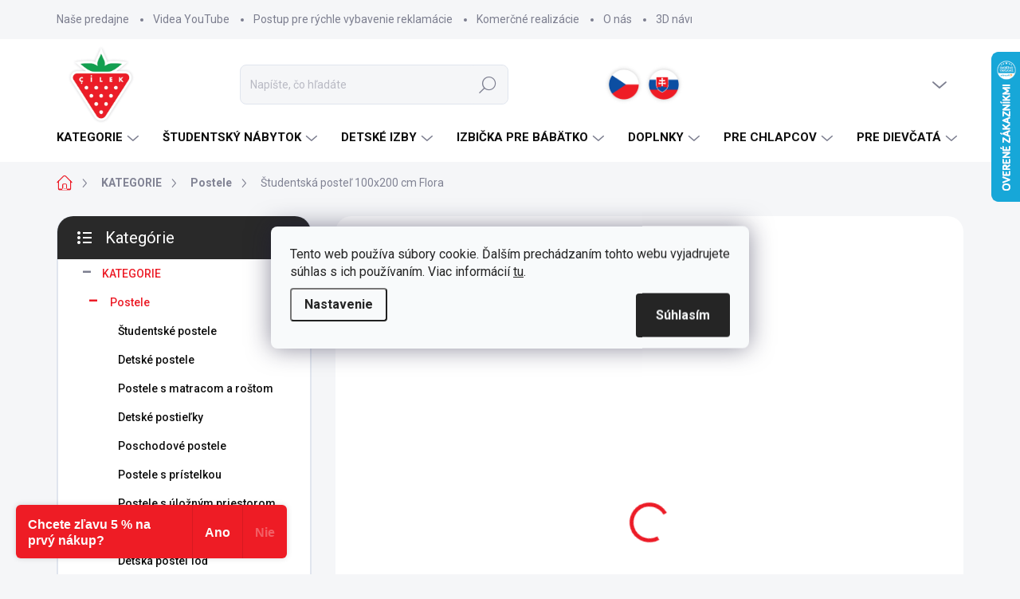

--- FILE ---
content_type: text/html; charset=utf-8
request_url: https://www.hezkydetskynabytok.sk/studentska-postel-100x200-cm-flora/
body_size: 44379
content:
<!doctype html><html lang="sk" dir="ltr" class="header-background-light external-fonts-loaded"><head><meta charset="utf-8" /><meta name="viewport" content="width=device-width,initial-scale=1" /><title>Študentská posteľ 100x200 cm Flora - Hezký detský nábytok</title><link rel="preconnect" href="https://cdn.myshoptet.com" /><link rel="dns-prefetch" href="https://cdn.myshoptet.com" /><link rel="preload" href="https://cdn.myshoptet.com/prj/dist/master/cms/libs/jquery/jquery-1.11.3.min.js" as="script" /><link href="https://cdn.myshoptet.com/prj/dist/master/cms/templates/frontend_templates/shared/css/font-face/poppins.css" rel="stylesheet"><script>
dataLayer = [];
dataLayer.push({'shoptet' : {
    "pageId": 1986,
    "pageType": "productDetail",
    "currency": "EUR",
    "currencyInfo": {
        "decimalSeparator": ",",
        "exchangeRate": 1,
        "priceDecimalPlaces": 2,
        "symbol": "\u20ac",
        "symbolLeft": 0,
        "thousandSeparator": " "
    },
    "language": "sk",
    "projectId": 226202,
    "product": {
        "id": 7068,
        "guid": "7592c40f-954c-11e8-a8f6-002590dad85e",
        "hasVariants": false,
        "codes": [
            {
                "code": "20.80.1301.00"
            }
        ],
        "code": "20.80.1301.00",
        "name": "\u0160tudentsk\u00e1 poste\u013e 100x200 cm Flora",
        "appendix": "",
        "weight": 0,
        "manufacturer": "Cilek",
        "manufacturerGuid": "1EF5332BA41A686C8137DA0BA3DED3EE",
        "currentCategory": "KATEGORIE | Detsk\u00e9 a \u0161tudentsk\u00e9 postele",
        "currentCategoryGuid": "4cd62cb2-6ccd-11e9-beb1-002590dad85e",
        "defaultCategory": "KATEGORIE | Detsk\u00e9 a \u0161tudentsk\u00e9 postele",
        "defaultCategoryGuid": "4cd62cb2-6ccd-11e9-beb1-002590dad85e",
        "currency": "EUR",
        "priceWithVat": 278
    },
    "stocks": [
        {
            "id": "ext",
            "title": "Sklad",
            "isDeliveryPoint": 0,
            "visibleOnEshop": 1
        }
    ],
    "cartInfo": {
        "id": null,
        "freeShipping": false,
        "freeShippingFrom": 0,
        "leftToFreeGift": {
            "formattedPrice": "0 \u20ac",
            "priceLeft": 0
        },
        "freeGift": false,
        "leftToFreeShipping": {
            "priceLeft": 0,
            "dependOnRegion": 0,
            "formattedPrice": "0 \u20ac"
        },
        "discountCoupon": [],
        "getNoBillingShippingPrice": {
            "withoutVat": 0,
            "vat": 0,
            "withVat": 0
        },
        "cartItems": [],
        "taxMode": "ORDINARY"
    },
    "cart": [],
    "customer": {
        "priceRatio": 1,
        "priceListId": 1,
        "groupId": null,
        "registered": false,
        "mainAccount": false
    }
}});
dataLayer.push({'cookie_consent' : {
    "marketing": "denied",
    "analytics": "denied"
}});
document.addEventListener('DOMContentLoaded', function() {
    shoptet.consent.onAccept(function(agreements) {
        if (agreements.length == 0) {
            return;
        }
        dataLayer.push({
            'cookie_consent' : {
                'marketing' : (agreements.includes(shoptet.config.cookiesConsentOptPersonalisation)
                    ? 'granted' : 'denied'),
                'analytics': (agreements.includes(shoptet.config.cookiesConsentOptAnalytics)
                    ? 'granted' : 'denied')
            },
            'event': 'cookie_consent'
        });
    });
});
</script>

<!-- Google Tag Manager -->
<script>(function(w,d,s,l,i){w[l]=w[l]||[];w[l].push({'gtm.start':
new Date().getTime(),event:'gtm.js'});var f=d.getElementsByTagName(s)[0],
j=d.createElement(s),dl=l!='dataLayer'?'&l='+l:'';j.async=true;j.src=
'https://www.googletagmanager.com/gtm.js?id='+i+dl;f.parentNode.insertBefore(j,f);
})(window,document,'script','dataLayer','GTM-5LT9VD2V');</script>
<!-- End Google Tag Manager -->

<meta property="og:type" content="website"><meta property="og:site_name" content="hezkydetskynabytok.sk"><meta property="og:url" content="https://www.hezkydetskynabytok.sk/studentska-postel-100x200-cm-flora/"><meta property="og:title" content="Študentská posteľ 100x200 cm Flora - Hezký detský nábytok"><meta name="author" content="Hezký detský nábytok"><meta name="web_author" content="Shoptet.sk"><meta name="dcterms.rightsHolder" content="www.hezkydetskynabytok.sk"><meta name="robots" content="index,follow"><meta property="og:image" content="https://cdn.myshoptet.com/usr/www.hezkydetskynabytok.sk/user/shop/big/7068_20-80-1301-00-postel-pre-dievca-divku-flora.png?62d67ee7"><meta property="og:description" content="Študentská posteľ 100x200 cm Flora. Študentská posteľ Flora perfektne poslúži k odpočinku ako malým princeznám, tak i dospievajúcim slečnám.
- v cene postele je kvalitný perforovaný doskový rošt na spevnenom kovovom ráme
- rozmer matraca je 100x200 cm (matrac nie je v cene)
- odporúčame originál Cilek matrac:…"><meta name="description" content="Študentská posteľ 100x200 cm Flora. Študentská posteľ Flora perfektne poslúži k odpočinku ako malým princeznám, tak i dospievajúcim slečnám.
- v cene postele je kvalitný perforovaný doskový rošt na spevnenom kovovom ráme
- rozmer matraca je 100x200 cm (matrac nie je v cene)
- odporúčame originál Cilek matrac:…"><meta property="product:price:amount" content="278"><meta property="product:price:currency" content="EUR"><style>:root {--color-primary: #ec1c27;--color-primary-h: 357;--color-primary-s: 85%;--color-primary-l: 52%;--color-primary-hover: #000000;--color-primary-hover-h: 0;--color-primary-hover-s: 0%;--color-primary-hover-l: 0%;--color-secondary: #ec1c27;--color-secondary-h: 357;--color-secondary-s: 85%;--color-secondary-l: 52%;--color-secondary-hover: #cf3a41;--color-secondary-hover-h: 357;--color-secondary-hover-s: 61%;--color-secondary-hover-l: 52%;--color-tertiary: #ffffff;--color-tertiary-h: 0;--color-tertiary-s: 0%;--color-tertiary-l: 100%;--color-tertiary-hover: #36584c;--color-tertiary-hover-h: 159;--color-tertiary-hover-s: 24%;--color-tertiary-hover-l: 28%;--color-header-background: #ffffff;--template-font: "Poppins";--template-headings-font: "Poppins";--header-background-url: url("[data-uri]");--cookies-notice-background: #F8FAFB;--cookies-notice-color: #252525;--cookies-notice-button-hover: #27263f;--cookies-notice-link-hover: #3b3a5f;--templates-update-management-preview-mode-content: "Náhľad aktualizácií šablóny je aktívny pre váš prehliadač."}</style>
    <script>var shoptet = shoptet || {};</script>
    <script src="https://cdn.myshoptet.com/prj/dist/master/shop/dist/main-3g-header.js.27c4444ba5dd6be3416d.js"></script>
<!-- User include --><!-- service 1000(633) html code header -->
<link rel="stylesheet" href="https://cdn.myshoptet.com/usr/apollo.jakubtursky.sk/user/documents/assets/main.css?v=1769">

<noscript>
<style>
.before-carousel:before,
.before-carousel:after,
.products-block:after,
.products-block:before,
.p-detail-inner:before,
.p-detail-inner:after{
	display: none;
}

.products-block .product, .products-block .slider-group-products,
.next-to-carousel-banners .banner-wrapper,
.before-carousel .content-wrapper-in,
.p-detail-inner .p-detail-inner-header, .p-detail-inner #product-detail-form {
  opacity: 1;
}

body.type-category .content-wrapper-in,
body.type-manufacturer-detail .content-wrapper-in,
body.type-product .content-wrapper-in {
	visibility: visible!important;
}
</style>
</noscript>

<style>
@font-face {
  font-family: 'apollo';
  font-display: swap;
  src:  url('https://cdn.myshoptet.com/usr/apollo.jakubtursky.sk/user/documents/assets/iconfonts/icomoon.eot?v=107');
  src:  url('https://cdn.myshoptet.com/usr/apollo.jakubtursky.sk/user/documents/assets/iconfonts/icomoon.eot?v=107') format('embedded-opentype'),
    url('https://cdn.myshoptet.com/usr/apollo.jakubtursky.sk/user/documents/assets/iconfonts/icomoon.ttf?v=107') format('truetype'),
    url('https://cdn.myshoptet.com/usr/apollo.jakubtursky.sk/user/documents/assets/iconfonts/icomoon.woff?v=107') format('woff'),
    url('https://cdn.myshoptet.com/usr/apollo.jakubtursky.sk/user/documents/assets/iconfonts/icomoon.svg?v=107') format('svg');
  font-weight: normal;
  font-style: normal;
  font-display: block;
}
.top-navigation-bar .top-nav-button.top-nav-button-login.primary{
	display: none;
}
.basic-description>h3:first-child{
	display: none;
}
/*.header-info-banner-addon{
	background-color: black;
}*/
</style>

<style>
.not-working {
  background-color: rgba(0,0,0, 0.9);
  color: white;
  width: 100%;
  height: 100%;
  position: fixed;
  top: 0;
  left: 0;
  z-index: 9999999;
  text-align: center;
  padding: 50px;
  line-height: 1.6;
  font-size: 16px;
}
</style>

<!-- api 426(80) html code header -->
<link rel="stylesheet" href="https://cdn.myshoptet.com/usr/api2.dklab.cz/user/documents/_doplnky/navstivene/226202/3/226202_3.css" type="text/css" /><style> :root { --dklab-lastvisited-background-color: #FFFFFF; } </style>
<!-- api 1957(1513) html code header -->
<link rel="stylesheet" href="https://cdn.myshoptet.com/usr/api2.dklab.cz/user/documents/_doplnky/stitky/226202/245/226202_245.css" type="text/css" /><style>
        :root {
            --dklab-stitky-text-color: #EC1C27;
            --dklab-stitky-background-color: #F5F5F5;
            --dklab-stitky-border-color: #FFFFFF;
            --dklab-stitky-point-color: #FFFFFF;
            --dklab-stitky-shadow-color: #FFFFFF;
            --dklab-stitky-btn-color: #FFFFFF;
            --dklab-stitky-btn-background: #333333;
            --dklab-stitky-point-border: rgba(255,255,255,0.48);
            --dklab-stitky-point-bg: rgba(255,255,255,0.48);
            --dklab-stitky-point-bg-hover: rgba(255,255,255,0.8);
        }
        </style>
<!-- service 1908(1473) html code header -->
<script type="text/javascript">
    var eshop = {
        'host': 'www.hezkydetskynabytok.sk',
        'projectId': 226202,
        'template': 'Classic',
        'lang': 'sk',
    };
</script>

<link href="https://cdn.myshoptet.com/usr/honzabartos.myshoptet.com/user/documents/style.css?v=299" rel="stylesheet"/>
<script src="https://cdn.myshoptet.com/usr/honzabartos.myshoptet.com/user/documents/script.js?v=305" type="text/javascript"></script>

<style>
.up-callout {
    background-color: rgba(33, 150, 243, 0.1); /* Soft info blue with transparency */
    border: 1px solid rgba(33, 150, 243, 0.3); /* Subtle blue border */
    border-radius: 8px; /* Rounded corners */
    padding: 15px 20px; /* Comfortable padding */
    box-shadow: 0 2px 5px rgba(0, 0, 0, 0.1); /* Subtle shadow for depth */
    max-width: 600px; /* Optional: Limits width for readability */
    margin: 20px auto; /* Centers the box with some spacing */
}

.up-callout p {
    margin: 0; /* Removes default paragraph margin */
    color: #333; /* Dark text for contrast */
    font-size: 16px; /* Readable font size */
    line-height: 1.5; /* Improves readability */
}
</style>
<!-- project html code header -->
<!-- Foxentry start -->
<script type="text/javascript" async>
var Foxentry;
(function () {
var e = document.querySelector("script"), s = document.createElement('script');
s.setAttribute('type', 'text/javascript');
s.setAttribute('async', 'true');
s.setAttribute('src', 'https://cdn.foxentry.cz/lib');
e.parentNode.appendChild(s);
s.onload = function(){ Foxentry = new FoxentryBase('EJBjC3q1Ly'); }
})();
</script>
<!-- Foxentry end -->

<link rel="stylesheet" href="https://www.hezkydetskynabytok.sk/user/documents/yanabel1996/style.css?v=3">
<style>
.mosaic-item{
transform: scale(1);
transition: transform 0.2s ease-in-out;}
.mosaic-item:hover{transform: scale(1.05)}
.banners-top-block .banner-wrapper  {
width: 100%;
flex: 0 0 auto;
max-width: none;
}
.mosaic-banner_title {
font-size: 36px;
font-weight: 700;
margin-bottom: 30px;
}
.faq-group .faq-side {display: none;}
.footer__text{margin:0;}
.footer__block{margin-bottom:20px;}
.footer__tel{margin-bottom:40px;}
.sortiment-detail{margin-top: 25px;}
@media (max-width: 768px) {
.pata-logo {
display:none;}
.mosaic-banner_title {
font-size: 26px;
}
.mosaic-item:hover{transform: scale(1.01)}}
footer strong {
  color: var(--footer-color);}
@media (min-width: 768px) {
#header .site-name a img {
max-height: 110px !important;
}
}
.pata-logo, .pata-logo-mobile {
 text-align: center;
}
.pata-logo img, .pata-logo-mobile img {
 max-width: 150px;
}
footer .site-name {
 display: none !important;
}
footer #mc_embed_signup form {
  margin: 0px;
}
footer #mc_embed_signup .mc-field-group label {
 color: var(--footer-color);
}
.custom-footer__banner7 p {
margin-bottom: 0px;
color: var(--footer-color);
}
.vlajky img {
 max-width: 50px !important;
}
.mobile .vlajky img {
 max-width: 30px !important;
}
.vlajky img:hover {
 opacity: 0.7 !important;
}
.vlajky {
 text-align: right;
}
.chevron-after.chevron-down-after.dve {
  float: right; 
  margin-right: 20px;
}
@media (min-width: 768px) {
.shp-tabs-wrapper.is-short .tab-pane.active#productDiscussion,
.shp-tabs-wrapper.is-short .tab-pane.active:last-child {
  border-radius: 20px 20px 20px 20px;
}
@media (max-width: 500px) {
.mosaic-banner_title {
width: 200px;
margin: 0 auto 20px;
}}
/*.shp-tabs-holder ul.shp-tabs li {
    flex: 1;
    flex: auto;
    display: inline;
}*/
.shp-tabs-holder ul.shp-tabs.is-short {
   	display: block;
    flex-wrap: wrap;
 }
	.footer-icons .footer-icon {
    max-height: 80px;
	}
    .is-header-fixed.is-header-hidden #header .site-name a img {
      max-height: 76px;
    }
    #header .site-name {
      display: flex;
      align-items: center;
    }

    #header .site-name a img {
      max-height: 90px;
      max-width: 300px;
    }
  }

  @media (max-width: 767px) {
    .top-navigation-bar .site-name a img {
      max-height: 40px;
    }
  }
  .benefitBanner__picture img{
    mix-blend-mode: multiply;
  }
  .in-index .position--benefitHomepage {
    margin-top: 0;
    margin-bottom: 30px;
  }
  .benefitBanner__picture {
    height: 50px;
  }
  .benefitBanner__picture img {
    max-height: 50px;
    max-width: 55px;
  }

  .welcome .welcome__content p {
    margin-bottom: 0;
  }

  .welcome .welcome__content p + p{
    margin-top: 20px;
  }

  .banners-top-block .banner-wrapper a, .banners-top-block .banner-wrapper img{
    width: 100%;
  }

  @media (min-width: 768px) {
    .navigation-in {
      font-size: 15px;
      line-height: 15px;
    }
    .navigation-in ul li a {
      padding-left: 25px;
      padding-right: 25px;
    }
    .top-navigation-bar .container > div.top-navigation-contacts {
      top: 0;
      height: 49px;
    }
    .welcome h1 {
      font-size: 40px;
      margin-bottom: 30px;
    }
    .welcome p {
      font-size: 16px;
      line-height: 1.8;
      margin-bottom: 30px;
    }
  }
  @media (min-width: 992px) {
    .welcome {
      padding: 40px 40px 40px 40px;
    }
  }
  @media (min-width: 992px) {
    .header-top {
      padding-top: 30px;
      padding-bottom: 10px;
    }

    .popup-widget.login-widget {
      top: 130px;
    }

    .popup-widget.cart-widget {
      top: 130px;
    }

    .admin-logged .popup-widget.login-widget {
      top: 155px;
    }

    .admin-logged .popup-widget.cart-widget {
      top: 155px;
    }
  }
  @media (max-width: 767px){
    .top-navigation-bar {
      background-color: white;
    }
  }

  @media (max-width: 370px){
    .top-navigation-bar .site-name a img {
        max-height: 30px;
    }
  }
  
  @media (min-width: 768px) {
  .products-related-block h2, .products-alternative-block h2,
  h4.homepage-group-title, .h4.homepage-group-title {
    font-size: 36px;
  }
  body .hodnoceni:before {
    text-align: center;
    font-size: 36px;
    margin-bottom: 30px;
  }
  .products-block.products .p .name {
    font-size: 18px;
  }
  .navigation-buttons a[data-target="cart"]:hover {
    color: white;
  }
  .header-top .btn.cart-count:hover .cart-price {
    color: white;
  }
  .navigation-buttons .click-cart a:after {
    display: none;
  }
  .click-cart {
    background: var(--color-primary);
    border-radius: 8px;
  }
  .click-cart:hover {
    background: var(--color-primary-hover);
  }
  #header .cart-count {
    border-radius: 7px 7px 0 0;
  }
  .navigation-buttons a[data-target="cart"] {
    color: #fff;
  }
  .header-top .btn.cart-count:before {
    font-size: 26px;
  }
  .header-top .btn.cart-count:before {
    color: white !important;
  }
  .navigation-buttons {
    right: 0;
  }
  .cart-window-visible #header .click-cart {
    border-radius: 7px 7px 0 0;
  }
  .cart-window-visible #header .cart-count {
    background-color: transparent;
    border-radius: 7px 7px 0 0;
  }
  .cart-window-visible .btn.cart-count .cart-price {
    color: white;
  }
  .popup-widget {
    margin-left: -6px;
  }
}

@media (min-width: 992px) {
  .popup-widget.cart-widget {
    margin-left: 106px;
  }
}

@media (min-width: 1200px) {
  .popup-widget.cart-widget {
    margin-left: 209px;
  }
}

@media (min-width: 1440px) {
  .popup-widget.cart-widget {
    margin-left: 329px;
  }
}


.flag.flag-discount:before {
    background-image: url("data:image/svg+xml,%3Csvg xmlns='http://www.w3.org/2000/svg' width='96' height='96' viewBox='0 0 96 96'%3E%3Cg%3E%3Cg%3E%3Cpath fill='%2336584c' d='M93.71 42.777l-3.374-5.121a3.181 3.181 0 0 1-.507-1.844l.333-6.193a9.472 9.472 0 0 0-5.197-8.995l-5.49-2.777a2.987 2.987 0 0 1-1.327-1.328l-2.774-5.485a9.424 9.424 0 0 0-8.993-5.199l-6.195.334c-.65.034-1.29-.14-1.833-.5l-5.131-3.38A9.46 9.46 0 0 0 48 .722a9.457 9.457 0 0 0-5.22 1.566l-5.122 3.373a3.21 3.21 0 0 1-1.843.508l-6.193-.334a9.425 9.425 0 0 0-8.995 5.197l-2.778 5.491a2.986 2.986 0 0 1-1.327 1.326l-5.486 2.774a9.472 9.472 0 0 0-5.198 8.993l.334 6.198a3.013 3.013 0 0 1-.501 1.83l-3.38 5.132a9.474 9.474 0 0 0 0 10.443l3.372 5.12c.358.557.533 1.2.509 1.843l-.334 6.194a9.471 9.471 0 0 0 5.196 8.995l5.492 2.777a2.989 2.989 0 0 1 1.325 1.328l2.774 5.485a9.426 9.426 0 0 0 8.994 5.198l6.196-.333c.65-.036 1.287.14 1.832.5l5.132 3.38A9.46 9.46 0 0 0 48 95.274a9.463 9.463 0 0 0 5.221-1.566l5.121-3.373a3.2 3.2 0 0 1 1.843-.508l6.193.333a9.424 9.424 0 0 0 8.995-5.196l2.777-5.491a2.991 2.991 0 0 1 1.328-1.326l5.486-2.774a9.47 9.47 0 0 0 5.198-8.993l-.333-6.2c-.037-.64.14-1.288.5-1.828l3.38-5.132a9.477 9.477 0 0 0 0-10.442z'/%3E%3C/g%3E%3C/g%3E%3C/svg%3E");
}
#faq-more-wrap{
	text-align:center;    
	display: block;
    width: 100%;
    max-width: none;
    margin: 0 auto;
    padding: 46px 0 10px 0;
    background: -moz-linear-gradient(180deg, rgba(255, 255, 255, 0.4) 0%, #FFF 40%);
    background: -webkit-linear-gradient(180deg, rgba(255, 255, 255, 0.4) 0%, #FFF 40%);
    background: linear-gradient(180deg, rgba(255, 255, 255, 0.4) 0%, #FFF 40%);
    margin-top: -75px;
    position: relative;
    z-index: 9;
    border-bottom: 0;
}
</style>
<!-- /User include --><link rel="shortcut icon" href="/favicon.ico" type="image/x-icon" /><link rel="canonical" href="https://www.hezkydetskynabytok.sk/studentska-postel-100x200-cm-flora/" />    <script>
        var _hwq = _hwq || [];
        _hwq.push(['setKey', '7D93878AC3CB2B6C3763629E56264C80']);
        _hwq.push(['setTopPos', '0']);
        _hwq.push(['showWidget', '22']);
        (function() {
            var ho = document.createElement('script');
            ho.src = 'https://sk.im9.cz/direct/i/gjs.php?n=wdgt&sak=7D93878AC3CB2B6C3763629E56264C80';
            var s = document.getElementsByTagName('script')[0]; s.parentNode.insertBefore(ho, s);
        })();
    </script>
    <!-- Global site tag (gtag.js) - Google Analytics -->
    <script async src="https://www.googletagmanager.com/gtag/js?id=G-656683X7GP"></script>
    <script>
        
        window.dataLayer = window.dataLayer || [];
        function gtag(){dataLayer.push(arguments);}
        

                    console.debug('default consent data');

            gtag('consent', 'default', {"ad_storage":"denied","analytics_storage":"denied","ad_user_data":"denied","ad_personalization":"denied","wait_for_update":500});
            dataLayer.push({
                'event': 'default_consent'
            });
        
        gtag('js', new Date());

        
                gtag('config', 'G-656683X7GP', {"groups":"GA4","send_page_view":false,"content_group":"productDetail","currency":"EUR","page_language":"sk"});
        
                gtag('config', 'AW-16468632371', {"allow_enhanced_conversions":true});
        
        
        
        
        
                    gtag('event', 'page_view', {"send_to":"GA4","page_language":"sk","content_group":"productDetail","currency":"EUR"});
        
                gtag('set', 'currency', 'EUR');

        gtag('event', 'view_item', {
            "send_to": "UA",
            "items": [
                {
                    "id": "20.80.1301.00",
                    "name": "\u0160tudentsk\u00e1 poste\u013e 100x200 cm Flora",
                    "category": "KATEGORIE \/ Detsk\u00e9 a \u0161tudentsk\u00e9 postele",
                                        "brand": "Cilek",
                                                            "price": 226.02
                }
            ]
        });
        
        
        
        
        
                    gtag('event', 'view_item', {"send_to":"GA4","page_language":"sk","content_group":"productDetail","value":226.02000000000001,"currency":"EUR","items":[{"item_id":"20.80.1301.00","item_name":"\u0160tudentsk\u00e1 poste\u013e 100x200 cm Flora","item_brand":"Cilek","item_category":"KATEGORIE","item_category2":"Detsk\u00e9 a \u0161tudentsk\u00e9 postele","price":226.02000000000001,"quantity":1,"index":0}]});
        
        
        
        
        
        
        
        document.addEventListener('DOMContentLoaded', function() {
            if (typeof shoptet.tracking !== 'undefined') {
                for (var id in shoptet.tracking.bannersList) {
                    gtag('event', 'view_promotion', {
                        "send_to": "UA",
                        "promotions": [
                            {
                                "id": shoptet.tracking.bannersList[id].id,
                                "name": shoptet.tracking.bannersList[id].name,
                                "position": shoptet.tracking.bannersList[id].position
                            }
                        ]
                    });
                }
            }

            shoptet.consent.onAccept(function(agreements) {
                if (agreements.length !== 0) {
                    console.debug('gtag consent accept');
                    var gtagConsentPayload =  {
                        'ad_storage': agreements.includes(shoptet.config.cookiesConsentOptPersonalisation)
                            ? 'granted' : 'denied',
                        'analytics_storage': agreements.includes(shoptet.config.cookiesConsentOptAnalytics)
                            ? 'granted' : 'denied',
                                                                                                'ad_user_data': agreements.includes(shoptet.config.cookiesConsentOptPersonalisation)
                            ? 'granted' : 'denied',
                        'ad_personalization': agreements.includes(shoptet.config.cookiesConsentOptPersonalisation)
                            ? 'granted' : 'denied',
                        };
                    console.debug('update consent data', gtagConsentPayload);
                    gtag('consent', 'update', gtagConsentPayload);
                    dataLayer.push(
                        { 'event': 'update_consent' }
                    );
                }
            });
        });
    </script>
<script>
    (function(t, r, a, c, k, i, n, g) { t['ROIDataObject'] = k;
    t[k]=t[k]||function(){ (t[k].q=t[k].q||[]).push(arguments) },t[k].c=i;n=r.createElement(a),
    g=r.getElementsByTagName(a)[0];n.async=1;n.src=c;g.parentNode.insertBefore(n,g)
    })(window, document, 'script', '//www.heureka.sk/ocm/sdk.js?source=shoptet&version=2&page=product_detail', 'heureka', 'sk');

    heureka('set_user_consent', 0);
</script>
</head><body class="desktop id-1986 in-detske-a-studentske-postele template-11 type-product type-detail multiple-columns-body columns-3 blank-mode blank-mode-css ums_forms_redesign--off ums_a11y_category_page--on ums_discussion_rating_forms--off ums_flags_display_unification--on ums_a11y_login--on mobile-header-version-0">
        <div id="fb-root"></div>
        <script>
            window.fbAsyncInit = function() {
                FB.init({
                    autoLogAppEvents : true,
                    xfbml            : true,
                    version          : 'v24.0'
                });
            };
        </script>
        <script async defer crossorigin="anonymous" src="https://connect.facebook.net/sk_SK/sdk.js#xfbml=1&version=v24.0"></script>
<!-- Google Tag Manager (noscript) -->
<noscript><iframe src="https://www.googletagmanager.com/ns.html?id=GTM-5LT9VD2V"
height="0" width="0" style="display:none;visibility:hidden"></iframe></noscript>
<!-- End Google Tag Manager (noscript) -->

    <div class="siteCookies siteCookies--center siteCookies--light js-siteCookies" role="dialog" data-testid="cookiesPopup" data-nosnippet>
        <div class="siteCookies__form">
            <div class="siteCookies__content">
                <div class="siteCookies__text">
                    Tento web používa súbory cookie. Ďalším prechádzaním tohto webu vyjadrujete súhlas s ich používaním. Viac informácií <a href="/obchodne-podmienky/" target="\">tu</a>.
                </div>
                <p class="siteCookies__links">
                    <button class="siteCookies__link js-cookies-settings" aria-label="Nastavenia cookies" data-testid="cookiesSettings">Nastavenie</button>
                </p>
            </div>
            <div class="siteCookies__buttonWrap">
                                <button class="siteCookies__button js-cookiesConsentSubmit" value="all" aria-label="Prijať cookies" data-testid="buttonCookiesAccept">Súhlasím</button>
            </div>
        </div>
        <script>
            document.addEventListener("DOMContentLoaded", () => {
                const siteCookies = document.querySelector('.js-siteCookies');
                document.addEventListener("scroll", shoptet.common.throttle(() => {
                    const st = document.documentElement.scrollTop;
                    if (st > 1) {
                        siteCookies.classList.add('siteCookies--scrolled');
                    } else {
                        siteCookies.classList.remove('siteCookies--scrolled');
                    }
                }, 100));
            });
        </script>
    </div>
<a href="#content" class="skip-link sr-only">Prejsť na obsah</a><div class="overall-wrapper"><div class="user-action"><div class="container">
    <div class="user-action-in">
                    <div id="login" class="user-action-login popup-widget login-widget" role="dialog" aria-labelledby="loginHeading">
        <div class="popup-widget-inner">
                            <h2 id="loginHeading">Prihlásenie k vášmu účtu</h2><div id="customerLogin"><form action="/action/Customer/Login/" method="post" id="formLoginIncluded" class="csrf-enabled formLogin" data-testid="formLogin"><input type="hidden" name="referer" value="" /><div class="form-group"><div class="input-wrapper email js-validated-element-wrapper no-label"><input type="email" name="email" class="form-control" autofocus placeholder="E-mailová adresa (napr. jan@novak.sk)" data-testid="inputEmail" autocomplete="email" required /></div></div><div class="form-group"><div class="input-wrapper password js-validated-element-wrapper no-label"><input type="password" name="password" class="form-control" placeholder="Heslo" data-testid="inputPassword" autocomplete="current-password" required /><span class="no-display">Nemôžete vyplniť toto pole</span><input type="text" name="surname" value="" class="no-display" /></div></div><div class="form-group"><div class="login-wrapper"><button type="submit" class="btn btn-secondary btn-text btn-login" data-testid="buttonSubmit">Prihlásiť sa</button><div class="password-helper"><a href="/registracia/" data-testid="signup" rel="nofollow">Nová registrácia</a><a href="/klient/zabudnute-heslo/" rel="nofollow">Zabudnuté heslo</a></div></div></div><div class="social-login-buttons"><div class="social-login-buttons-divider"><span>alebo</span></div><div class="form-group"><a href="/action/Social/login/?provider=Google" class="login-btn google" rel="nofollow"><span class="login-google-icon"></span><strong>Prihlásiť sa cez Google</strong></a></div></div></form>
</div>                    </div>
    </div>

                            <div id="cart-widget" class="user-action-cart popup-widget cart-widget loader-wrapper" data-testid="popupCartWidget" role="dialog" aria-hidden="true">
    <div class="popup-widget-inner cart-widget-inner place-cart-here">
        <div class="loader-overlay">
            <div class="loader"></div>
        </div>
    </div>

    <div class="cart-widget-button">
        <a href="/kosik/" class="btn btn-conversion" id="continue-order-button" rel="nofollow" data-testid="buttonNextStep">Pokračovať do košíka</a>
    </div>
</div>
            </div>
</div>
</div><div class="top-navigation-bar" data-testid="topNavigationBar">

    <div class="container">

        <div class="top-navigation-contacts">
            <strong>Zákaznícka podpora:</strong><a class="project-phone project-phone-info" role="text" aria-label="Telefón: +420 774 799 861 (8-16 hod)"><span aria-hidden="true">+420 774 799 861 (8-16 hod)</span></a><a href="mailto:info@hezkydetskynabytek.cz" class="project-email" data-testid="contactboxEmail"><span>info@hezkydetskynabytek.cz</span></a>        </div>

                            <div class="top-navigation-menu">
                <div class="top-navigation-menu-trigger"></div>
                <ul class="top-navigation-bar-menu">
                                            <li class="top-navigation-menu-item-2340">
                            <a href="/nase-predajne/">Naše predajne</a>
                        </li>
                                            <li class="top-navigation-menu-item-2349">
                            <a href="/video-youtube/">Videa YouTube</a>
                        </li>
                                            <li class="top-navigation-menu-item-2598">
                            <a href="/postup-pre-rychle-vybavenie-reklamacie/">Postup pre rýchle vybavenie reklamácie</a>
                        </li>
                                            <li class="top-navigation-menu-item-2667">
                            <a href="/zariadovanie-komercnych-priestorov/">Komerčné realizácie</a>
                        </li>
                                            <li class="top-navigation-menu-item-2343">
                            <a href="/o-nas/">O nás</a>
                        </li>
                                            <li class="top-navigation-menu-item-2346">
                            <a href="/kreativne-navrhy-detskych-izieb/">3D návrhy</a>
                        </li>
                                            <li class="top-navigation-menu-item-2382">
                            <a href="/zakaznicke-referencie/">Zákaznícke referencie</a>
                        </li>
                                            <li class="top-navigation-menu-item-2220">
                            <a href="/doprava-a-platba/">Doprava a platba</a>
                        </li>
                                            <li class="top-navigation-menu-item-2334">
                            <a href="/blog/">Blog</a>
                        </li>
                                            <li class="top-navigation-menu-item-2337">
                            <a href="/ako-si-vybrat/">Ako si vybrať</a>
                        </li>
                                            <li class="top-navigation-menu-item-39">
                            <a href="/obchodne-podmienky/">Obchodné podmienky</a>
                        </li>
                                            <li class="top-navigation-menu-item-2370">
                            <a href="/certifikat-kvality/">Certifikát kvality</a>
                        </li>
                                    </ul>
                <ul class="top-navigation-bar-menu-helper"></ul>
            </div>
        
        <div class="top-navigation-tools">
            <div class="responsive-tools">
                <a href="#" class="toggle-window" data-target="search" aria-label="Hľadať" data-testid="linkSearchIcon"></a>
                                                            <a href="#" class="toggle-window" data-target="login"></a>
                                                    <a href="#" class="toggle-window" data-target="navigation" aria-label="Menu" data-testid="hamburgerMenu"></a>
            </div>
                        <button class="top-nav-button top-nav-button-login toggle-window" type="button" data-target="login" aria-haspopup="dialog" aria-controls="login" aria-expanded="false" data-testid="signin"><span>Prihlásenie</span></button>        </div>

    </div>

</div>
<header id="header"><div class="container navigation-wrapper">
    <div class="header-top">
        <div class="site-name-wrapper">
            <div class="site-name"><a href="/" data-testid="linkWebsiteLogo"><img src="https://cdn.myshoptet.com/usr/www.hezkydetskynabytok.sk/user/logos/cilek-logo-01.png" alt="Hezký detský nábytok" fetchpriority="low" /></a></div>        </div>
        <div class="search" itemscope itemtype="https://schema.org/WebSite">
            <meta itemprop="headline" content="Detské a študentské postele"/><meta itemprop="url" content="https://www.hezkydetskynabytok.sk"/><meta itemprop="text" content="Študentská posteľ 100x200 cm Flora. Študentská posteľ Flora perfektne poslúži k odpočinku ako malým princeznám, tak i dospievajúcim slečnám. - v cene postele je kvalitný perforovaný doskový rošt na spevnenom kovovom ráme - rozmer matraca je 100x200 cm (matrac nie je v cene) - odporúčame originál Cilek..."/>            <form action="/action/ProductSearch/prepareString/" method="post"
    id="formSearchForm" class="search-form compact-form js-search-main"
    itemprop="potentialAction" itemscope itemtype="https://schema.org/SearchAction" data-testid="searchForm">
    <fieldset>
        <meta itemprop="target"
            content="https://www.hezkydetskynabytok.sk/vyhladavanie/?string={string}"/>
        <input type="hidden" name="language" value="sk"/>
        
            
<input
    type="search"
    name="string"
        class="query-input form-control search-input js-search-input"
    placeholder="Napíšte, čo hľadáte"
    autocomplete="off"
    required
    itemprop="query-input"
    aria-label="Vyhľadávanie"
    data-testid="searchInput"
>
            <button type="submit" class="btn btn-default" data-testid="searchBtn">Hľadať</button>
        
    </fieldset>
</form>
        </div>
        <div class="navigation-buttons">
                
    <a href="/kosik/" class="btn btn-icon toggle-window cart-count" data-target="cart" data-hover="true" data-redirect="true" data-testid="headerCart" rel="nofollow" aria-haspopup="dialog" aria-expanded="false" aria-controls="cart-widget">
        
                <span class="sr-only">Nákupný košík</span>
        
            <span class="cart-price visible-lg-inline-block" data-testid="headerCartPrice">
                                    Prázdny košík                            </span>
        
    
            </a>
        </div>
    </div>
    <nav id="navigation" aria-label="Hlavné menu" data-collapsible="true"><div class="navigation-in menu"><ul class="menu-level-1" role="menubar" data-testid="headerMenuItems"><li class="menu-item-1926 ext" role="none"><a href="/detsky-nabytok/" data-testid="headerMenuItem" role="menuitem" aria-haspopup="true" aria-expanded="false"><b>KATEGORIE</b><span class="submenu-arrow"></span></a><ul class="menu-level-2" aria-label="KATEGORIE" tabindex="-1" role="menu"><li class="menu-item-1986 has-third-level active" role="none"><a href="/detske-a-studentske-postele/" class="menu-image" data-testid="headerMenuItem" tabindex="-1" aria-hidden="true"><img src="data:image/svg+xml,%3Csvg%20width%3D%22140%22%20height%3D%22100%22%20xmlns%3D%22http%3A%2F%2Fwww.w3.org%2F2000%2Fsvg%22%3E%3C%2Fsvg%3E" alt="" aria-hidden="true" width="140" height="100"  data-src="https://cdn.myshoptet.com/usr/www.hezkydetskynabytok.sk/user/categories/thumb/ikon.png" fetchpriority="low" /></a><div><a href="/detske-a-studentske-postele/" data-testid="headerMenuItem" role="menuitem"><span>Postele</span></a>
                                                    <ul class="menu-level-3" role="menu">
                                                                    <li class="menu-item-1989" role="none">
                                        <a href="/studentske-postele/" data-testid="headerMenuItem" role="menuitem">
                                            Študentské postele</a>,                                    </li>
                                                                    <li class="menu-item-2142" role="none">
                                        <a href="/detske-postele/" data-testid="headerMenuItem" role="menuitem">
                                            Detské postele</a>,                                    </li>
                                                                    <li class="menu-item-2639" role="none">
                                        <a href="/detske-postele-s-matracom-a-rostom/" data-testid="headerMenuItem" role="menuitem">
                                            Postele s matracom a roštom</a>,                                    </li>
                                                                    <li class="menu-item-2196" role="none">
                                        <a href="/detske-postielky/" data-testid="headerMenuItem" role="menuitem">
                                            Detské postieľky</a>,                                    </li>
                                                                    <li class="menu-item-2151" role="none">
                                        <a href="/poschodove-postele/" data-testid="headerMenuItem" role="menuitem">
                                            Poschodové postele</a>,                                    </li>
                                                                    <li class="menu-item-2208" role="none">
                                        <a href="/postele-s-pristelkou/" data-testid="headerMenuItem" role="menuitem">
                                            Postele s prístelkou</a>,                                    </li>
                                                                    <li class="menu-item-1998" role="none">
                                        <a href="/postele-s-uloznym-priestorom/" data-testid="headerMenuItem" role="menuitem">
                                            Postele s úložným priestorom</a>,                                    </li>
                                                                    <li class="menu-item-2148" role="none">
                                        <a href="/detska-postel-auto/" data-testid="headerMenuItem" role="menuitem">
                                            Detská posteľ auto</a>,                                    </li>
                                                                    <li class="menu-item-2178" role="none">
                                        <a href="/detska-postel-lod/" data-testid="headerMenuItem" role="menuitem">
                                            Detská posteľ loď</a>,                                    </li>
                                                                    <li class="menu-item-2679" role="none">
                                        <a href="/montessori-detska-postel/" data-testid="headerMenuItem" role="menuitem">
                                            Montessori detská posteľ</a>,                                    </li>
                                                                    <li class="menu-item-1992" role="none">
                                        <a href="/vysuvacia-postel/" data-testid="headerMenuItem" role="menuitem">
                                            Vysúvacia posteľ</a>,                                    </li>
                                                                    <li class="menu-item-2505" role="none">
                                        <a href="/postel-pre-3-deti/" data-testid="headerMenuItem" role="menuitem">
                                            Posteľ pre 3 deti</a>,                                    </li>
                                                                    <li class="menu-item-2553" role="none">
                                        <a href="/detska-postel-domcek-a-zvysena-postel/" data-testid="headerMenuItem" role="menuitem">
                                            Posteľ domček</a>,                                    </li>
                                                                    <li class="menu-item-2651" role="none">
                                        <a href="/detska-postel-biela/" data-testid="headerMenuItem" role="menuitem">
                                            Detská posteľ biela</a>,                                    </li>
                                                                    <li class="menu-item-2664" role="none">
                                        <a href="/poschodove-postele-a-palandy-pre-dospelych/" data-testid="headerMenuItem" role="menuitem">
                                            Poschodové postele pre dospelých</a>,                                    </li>
                                                                    <li class="menu-item-2633" role="none">
                                        <a href="/vyvysene-postele/" data-testid="headerMenuItem" role="menuitem">
                                            Vyvýšené postele</a>,                                    </li>
                                                                    <li class="menu-item-2535" role="none">
                                        <a href="/zabrana-proti-padu/" data-testid="headerMenuItem" role="menuitem">
                                            Zábrana proti pádu</a>                                    </li>
                                                            </ul>
                        </div></li><li class="menu-item-2529 has-third-level" role="none"><a href="/detske-postielky-pre-babatka/" class="menu-image" data-testid="headerMenuItem" tabindex="-1" aria-hidden="true"><img src="data:image/svg+xml,%3Csvg%20width%3D%22140%22%20height%3D%22100%22%20xmlns%3D%22http%3A%2F%2Fwww.w3.org%2F2000%2Fsvg%22%3E%3C%2Fsvg%3E" alt="" aria-hidden="true" width="140" height="100"  data-src="https://cdn.myshoptet.com/usr/www.hezkydetskynabytok.sk/user/categories/thumb/baby-15.png" fetchpriority="low" /></a><div><a href="/detske-postielky-pre-babatka/" data-testid="headerMenuItem" role="menuitem"><span>Detské postieľky</span></a>
                                                    <ul class="menu-level-3" role="menu">
                                                                    <li class="menu-item-2556" role="none">
                                        <a href="/detske-rastuce-postielky/" data-testid="headerMenuItem" role="menuitem">
                                            Rastúce postieľky</a>,                                    </li>
                                                                    <li class="menu-item-2568" role="none">
                                        <a href="/detske-postielky-s-prebalovacim-pultom/" data-testid="headerMenuItem" role="menuitem">
                                            Postieľky s prebaľovacím pultom</a>,                                    </li>
                                                                    <li class="menu-item-2574" role="none">
                                        <a href="/detske-postielky-so-stahovacou-bocnicou/" data-testid="headerMenuItem" role="menuitem">
                                            Postieľky so sťahovacou bočnicou</a>,                                    </li>
                                                                    <li class="menu-item-2559" role="none">
                                        <a href="/detske-kolisky-a-kosiky/" data-testid="headerMenuItem" role="menuitem">
                                            Kolísky</a>,                                    </li>
                                                                    <li class="menu-item-2577" role="none">
                                        <a href="/detske-postielky-s-uloznym-priestorom/" data-testid="headerMenuItem" role="menuitem">
                                            Postieľky s úložným priestorom</a>,                                    </li>
                                                                    <li class="menu-item-2562" role="none">
                                        <a href="/detske-hojdacie-postielky/" data-testid="headerMenuItem" role="menuitem">
                                            Hojdacie postieľky</a>,                                    </li>
                                                                    <li class="menu-item-2571" role="none">
                                        <a href="/polohovacie-detske-postielky/" data-testid="headerMenuItem" role="menuitem">
                                            Polohovacie postieľky</a>,                                    </li>
                                                                    <li class="menu-item-2583" role="none">
                                        <a href="/detska-postielka-60x120-cm/" data-testid="headerMenuItem" role="menuitem">
                                            Detská postieľka 60x120 cm</a>,                                    </li>
                                                                    <li class="menu-item-2580" role="none">
                                        <a href="/detska-postielka-70x130-cm/" data-testid="headerMenuItem" role="menuitem">
                                            Postieľka 70x130 cm</a>,                                    </li>
                                                                    <li class="menu-item-2565" role="none">
                                        <a href="/detske-postielky-70x140-cm/" data-testid="headerMenuItem" role="menuitem">
                                            Postieľky 70x140 cm</a>,                                    </li>
                                                                    <li class="menu-item-2586" role="none">
                                        <a href="/detska-postielka-k-posteli-rodicov/" data-testid="headerMenuItem" role="menuitem">
                                            Postieľka k posteli</a>,                                    </li>
                                                                    <li class="menu-item-2610" role="none">
                                        <a href="/detske-postielky-s-kompletnou-vybavou/" data-testid="headerMenuItem" role="menuitem">
                                            Postieľky s kompletnou výbavou</a>,                                    </li>
                                                                    <li class="menu-item-2642" role="none">
                                        <a href="/postele-pre-babatka-holky/" data-testid="headerMenuItem" role="menuitem">
                                            Postieľky pre holky</a>,                                    </li>
                                                                    <li class="menu-item-2645" role="none">
                                        <a href="/postele-pre-babatka-chlapcov/" data-testid="headerMenuItem" role="menuitem">
                                            Postieľky pre chlapcov</a>                                    </li>
                                                            </ul>
                        </div></li><li class="menu-item-1935 has-third-level" role="none"><a href="/matrace-do-postele/" class="menu-image" data-testid="headerMenuItem" tabindex="-1" aria-hidden="true"><img src="data:image/svg+xml,%3Csvg%20width%3D%22140%22%20height%3D%22100%22%20xmlns%3D%22http%3A%2F%2Fwww.w3.org%2F2000%2Fsvg%22%3E%3C%2Fsvg%3E" alt="" aria-hidden="true" width="140" height="100"  data-src="https://cdn.myshoptet.com/usr/www.hezkydetskynabytok.sk/user/categories/thumb/ikony_oprava-04.png" fetchpriority="low" /></a><div><a href="/matrace-do-postele/" data-testid="headerMenuItem" role="menuitem"><span>Matrace</span></a>
                                                    <ul class="menu-level-3" role="menu">
                                                                    <li class="menu-item-2616" role="none">
                                        <a href="/matrace-do-detskych-postielok/" data-testid="headerMenuItem" role="menuitem">
                                            Matrace do detských postieľok</a>,                                    </li>
                                                                    <li class="menu-item-2619" role="none">
                                        <a href="/matrace-do-posteli-pre-deti-a-studentov/" data-testid="headerMenuItem" role="menuitem">
                                            Matrace do postelí pre deti a študentov</a>,                                    </li>
                                                                    <li class="menu-item-2622" role="none">
                                        <a href="/chranice-matracov/" data-testid="headerMenuItem" role="menuitem">
                                            Chrániče matracov</a>                                    </li>
                                                            </ul>
                        </div></li><li class="menu-item-1971 has-third-level" role="none"><a href="/detske-skrine/" class="menu-image" data-testid="headerMenuItem" tabindex="-1" aria-hidden="true"><img src="data:image/svg+xml,%3Csvg%20width%3D%22140%22%20height%3D%22100%22%20xmlns%3D%22http%3A%2F%2Fwww.w3.org%2F2000%2Fsvg%22%3E%3C%2Fsvg%3E" alt="" aria-hidden="true" width="140" height="100"  data-src="https://cdn.myshoptet.com/usr/www.hezkydetskynabytok.sk/user/categories/thumb/ikony_(cs6)-05.png" fetchpriority="low" /></a><div><a href="/detske-skrine/" data-testid="headerMenuItem" role="menuitem"><span>Detské skrine</span></a>
                                                    <ul class="menu-level-3" role="menu">
                                                                    <li class="menu-item-2508" role="none">
                                        <a href="/jednodverove-skrine/" data-testid="headerMenuItem" role="menuitem">
                                            Jednodverové skrine</a>,                                    </li>
                                                                    <li class="menu-item-2511" role="none">
                                        <a href="/dvojdverove-skrine/" data-testid="headerMenuItem" role="menuitem">
                                            Dvojdverové skrine</a>,                                    </li>
                                                                    <li class="menu-item-2514" role="none">
                                        <a href="/trojdverove-skrine/" data-testid="headerMenuItem" role="menuitem">
                                            Trojdverové skrine</a>,                                    </li>
                                                                    <li class="menu-item-2517" role="none">
                                        <a href="/stvordverove-skrine/" data-testid="headerMenuItem" role="menuitem">
                                            Štvordverové skrine</a>,                                    </li>
                                                                    <li class="menu-item-2520" role="none">
                                        <a href="/skrine-s-posuvnymi-dverami/" data-testid="headerMenuItem" role="menuitem">
                                            Skrine s posuvnými dverami</a>,                                    </li>
                                                                    <li class="menu-item-2523" role="none">
                                        <a href="/skrine-so-zrkadlom/" data-testid="headerMenuItem" role="menuitem">
                                            Skrine so zrkadlom</a>                                    </li>
                                                            </ul>
                        </div></li><li class="menu-item-2004" role="none"><a href="/nocne-stoliky/" class="menu-image" data-testid="headerMenuItem" tabindex="-1" aria-hidden="true"><img src="data:image/svg+xml,%3Csvg%20width%3D%22140%22%20height%3D%22100%22%20xmlns%3D%22http%3A%2F%2Fwww.w3.org%2F2000%2Fsvg%22%3E%3C%2Fsvg%3E" alt="" aria-hidden="true" width="140" height="100"  data-src="https://cdn.myshoptet.com/usr/www.hezkydetskynabytok.sk/user/categories/thumb/ikony_(cs6)-06.png" fetchpriority="low" /></a><div><a href="/nocne-stoliky/" data-testid="headerMenuItem" role="menuitem"><span>Nočné stolíky</span></a>
                        </div></li><li class="menu-item-2010 has-third-level" role="none"><a href="/pisacie-stoly/" class="menu-image" data-testid="headerMenuItem" tabindex="-1" aria-hidden="true"><img src="data:image/svg+xml,%3Csvg%20width%3D%22140%22%20height%3D%22100%22%20xmlns%3D%22http%3A%2F%2Fwww.w3.org%2F2000%2Fsvg%22%3E%3C%2Fsvg%3E" alt="" aria-hidden="true" width="140" height="100"  data-src="https://cdn.myshoptet.com/usr/www.hezkydetskynabytok.sk/user/categories/thumb/ikony_(cs6)-07.png" fetchpriority="low" /></a><div><a href="/pisacie-stoly/" data-testid="headerMenuItem" role="menuitem"><span>Písacie stoly</span></a>
                                                    <ul class="menu-level-3" role="menu">
                                                                    <li class="menu-item-2013" role="none">
                                        <a href="/detske-pisacie-stoly/" data-testid="headerMenuItem" role="menuitem">
                                            Detské písacie stoly</a>,                                    </li>
                                                                    <li class="menu-item-2016" role="none">
                                        <a href="/pisacie-stoly-pre-skolakov/" data-testid="headerMenuItem" role="menuitem">
                                            Písacie stoly pre školákov</a>,                                    </li>
                                                                    <li class="menu-item-2019" role="none">
                                        <a href="/pisacie-stoly-pre-studentov/" data-testid="headerMenuItem" role="menuitem">
                                            Písacie stoly pre študentov</a>,                                    </li>
                                                                    <li class="menu-item-2526" role="none">
                                        <a href="/nastavce-na-pisacie-stoly/" data-testid="headerMenuItem" role="menuitem">
                                            Nástavce na písacie stoly</a>                                    </li>
                                                            </ul>
                        </div></li><li class="menu-item-2025 has-third-level" role="none"><a href="/komody--skrinky/" class="menu-image" data-testid="headerMenuItem" tabindex="-1" aria-hidden="true"><img src="data:image/svg+xml,%3Csvg%20width%3D%22140%22%20height%3D%22100%22%20xmlns%3D%22http%3A%2F%2Fwww.w3.org%2F2000%2Fsvg%22%3E%3C%2Fsvg%3E" alt="" aria-hidden="true" width="140" height="100"  data-src="https://cdn.myshoptet.com/usr/www.hezkydetskynabytok.sk/user/categories/thumb/ikony_oprava-08.png" fetchpriority="low" /></a><div><a href="/komody--skrinky/" data-testid="headerMenuItem" role="menuitem"><span>Komody, skrinky</span></a>
                                                    <ul class="menu-level-3" role="menu">
                                                                    <li class="menu-item-2538" role="none">
                                        <a href="/toaletne-stoliky--komody-so-zrkadlom/" data-testid="headerMenuItem" role="menuitem">
                                            Toaletné stolíky</a>,                                    </li>
                                                                    <li class="menu-item-2634" role="none">
                                        <a href="/prebalovaci-pult-na-komodu/" data-testid="headerMenuItem" role="menuitem">
                                            Prebaľovacie pulty</a>                                    </li>
                                                            </ul>
                        </div></li><li class="menu-item-2031 has-third-level" role="none"><a href="/kniznice-do-detskej-izby/" class="menu-image" data-testid="headerMenuItem" tabindex="-1" aria-hidden="true"><img src="data:image/svg+xml,%3Csvg%20width%3D%22140%22%20height%3D%22100%22%20xmlns%3D%22http%3A%2F%2Fwww.w3.org%2F2000%2Fsvg%22%3E%3C%2Fsvg%3E" alt="" aria-hidden="true" width="140" height="100"  data-src="https://cdn.myshoptet.com/usr/www.hezkydetskynabytok.sk/user/categories/thumb/ikony_(cs6)-09.png" fetchpriority="low" /></a><div><a href="/kniznice-do-detskej-izby/" data-testid="headerMenuItem" role="menuitem"><span>Knižnice</span></a>
                                                    <ul class="menu-level-3" role="menu">
                                                                    <li class="menu-item-2532" role="none">
                                        <a href="/police-na-stenu/" data-testid="headerMenuItem" role="menuitem">
                                            Police na stenu</a>                                    </li>
                                                            </ul>
                        </div></li><li class="menu-item-2040" role="none"><a href="/stolicky--taburety/" class="menu-image" data-testid="headerMenuItem" tabindex="-1" aria-hidden="true"><img src="data:image/svg+xml,%3Csvg%20width%3D%22140%22%20height%3D%22100%22%20xmlns%3D%22http%3A%2F%2Fwww.w3.org%2F2000%2Fsvg%22%3E%3C%2Fsvg%3E" alt="" aria-hidden="true" width="140" height="100"  data-src="https://cdn.myshoptet.com/usr/www.hezkydetskynabytok.sk/user/categories/thumb/ikony_(cs6)-10.png" fetchpriority="low" /></a><div><a href="/stolicky--taburety/" data-testid="headerMenuItem" role="menuitem"><span>Stoličky, taburety</span></a>
                        </div></li><li class="menu-item-2055 has-third-level" role="none"><a href="/dekoracie-a-bytove-doplnky-do-detskej-izby/" class="menu-image" data-testid="headerMenuItem" tabindex="-1" aria-hidden="true"><img src="data:image/svg+xml,%3Csvg%20width%3D%22140%22%20height%3D%22100%22%20xmlns%3D%22http%3A%2F%2Fwww.w3.org%2F2000%2Fsvg%22%3E%3C%2Fsvg%3E" alt="" aria-hidden="true" width="140" height="100"  data-src="https://cdn.myshoptet.com/usr/www.hezkydetskynabytok.sk/user/categories/thumb/ikony_(cs6)-11-11.png" fetchpriority="low" /></a><div><a href="/dekoracie-a-bytove-doplnky-do-detskej-izby/" data-testid="headerMenuItem" role="menuitem"><span>Doplnky</span></a>
                                                    <ul class="menu-level-3" role="menu">
                                                                    <li class="menu-item-2058" role="none">
                                        <a href="/svietidla-do-detskej-izby/" data-testid="headerMenuItem" role="menuitem">
                                            Detské lustre a lampičky</a>,                                    </li>
                                                                    <li class="menu-item-2064" role="none">
                                        <a href="/zaclony-a-zavesy-do-detskej-izby/" data-testid="headerMenuItem" role="menuitem">
                                            Detské závesy a detské záclony</a>,                                    </li>
                                                                    <li class="menu-item-2073" role="none">
                                        <a href="/nebesia-nad-postielku/" data-testid="headerMenuItem" role="menuitem">
                                            Baldachýny (moskytiéry)</a>,                                    </li>
                                                                    <li class="menu-item-2079" role="none">
                                        <a href="/prikryvky-na-detske-postele/" data-testid="headerMenuItem" role="menuitem">
                                            Prehozy na posteľ</a>,                                    </li>
                                                                    <li class="menu-item-2088" role="none">
                                        <a href="/obliecky-do-postele-a-postielky/" data-testid="headerMenuItem" role="menuitem">
                                            Detské a študentské obliečky</a>,                                    </li>
                                                                    <li class="menu-item-2187" role="none">
                                        <a href="/koberce-do-detskej-izby/" data-testid="headerMenuItem" role="menuitem">
                                            Detské koberce</a>                                    </li>
                                                            </ul>
                        </div></li><li class="menu-item-2473" role="none"><a href="/domaca-pracovna-pre-home-office/" class="menu-image" data-testid="headerMenuItem" tabindex="-1" aria-hidden="true"><img src="data:image/svg+xml,%3Csvg%20width%3D%22140%22%20height%3D%22100%22%20xmlns%3D%22http%3A%2F%2Fwww.w3.org%2F2000%2Fsvg%22%3E%3C%2Fsvg%3E" alt="" aria-hidden="true" width="140" height="100"  data-src="https://cdn.myshoptet.com/usr/www.hezkydetskynabytok.sk/user/categories/thumb/homeoffice-01-01.png" fetchpriority="low" /></a><div><a href="/domaca-pracovna-pre-home-office/" data-testid="headerMenuItem" role="menuitem"><span>Domáca pracovňa</span></a>
                        </div></li><li class="menu-item-2636" role="none"><a href="/detske-izby-zostavy/" class="menu-image" data-testid="headerMenuItem" tabindex="-1" aria-hidden="true"><img src="data:image/svg+xml,%3Csvg%20width%3D%22140%22%20height%3D%22100%22%20xmlns%3D%22http%3A%2F%2Fwww.w3.org%2F2000%2Fsvg%22%3E%3C%2Fsvg%3E" alt="" aria-hidden="true" width="140" height="100"  data-src="https://cdn.myshoptet.com/usr/www.hezkydetskynabytok.sk/user/categories/thumb/ikony_(cs6)-16.png" fetchpriority="low" /></a><div><a href="/detske-izby-zostavy/" data-testid="headerMenuItem" role="menuitem"><span>Zostavy nábytku</span></a>
                        </div></li><li class="menu-item-1950" role="none"><a href="/vypredaj/" class="menu-image" data-testid="headerMenuItem" tabindex="-1" aria-hidden="true"><img src="data:image/svg+xml,%3Csvg%20width%3D%22140%22%20height%3D%22100%22%20xmlns%3D%22http%3A%2F%2Fwww.w3.org%2F2000%2Fsvg%22%3E%3C%2Fsvg%3E" alt="" aria-hidden="true" width="140" height="100"  data-src="https://cdn.myshoptet.com/usr/www.hezkydetskynabytok.sk/user/categories/thumb/ikony_(cs6)-12.png" fetchpriority="low" /></a><div><a href="/vypredaj/" data-testid="headerMenuItem" role="menuitem"><span>Výpredaj</span></a>
                        </div></li></ul></li>
<li class="menu-item-1974 ext" role="none"><a href="/studentsky-nabytok/" data-testid="headerMenuItem" role="menuitem" aria-haspopup="true" aria-expanded="false"><b>ŠTUDENTSKÝ NÁBYTOK</b><span class="submenu-arrow"></span></a><ul class="menu-level-2" aria-label="ŠTUDENTSKÝ NÁBYTOK" tabindex="-1" role="menu"><li class="menu-item-2676" role="none"><a href="/biely-nabytok-do-detskej-i-studentskej-izby-varia-white/" class="menu-image" data-testid="headerMenuItem" tabindex="-1" aria-hidden="true"><img src="data:image/svg+xml,%3Csvg%20width%3D%22140%22%20height%3D%22100%22%20xmlns%3D%22http%3A%2F%2Fwww.w3.org%2F2000%2Fsvg%22%3E%3C%2Fsvg%3E" alt="" aria-hidden="true" width="140" height="100"  data-src="https://cdn.myshoptet.com/usr/www.hezkydetskynabytok.sk/user/categories/thumb/nabytek-pro-deti-bily-varia-white.jpg" fetchpriority="low" /></a><div><a href="/biely-nabytok-do-detskej-i-studentskej-izby-varia-white/" data-testid="headerMenuItem" role="menuitem"><span>Varia White -NOVINKA</span></a>
                        </div></li><li class="menu-item-2673" role="none"><a href="/moderna-izba-pre-deti-i-studentov-varia/" class="menu-image" data-testid="headerMenuItem" tabindex="-1" aria-hidden="true"><img src="data:image/svg+xml,%3Csvg%20width%3D%22140%22%20height%3D%22100%22%20xmlns%3D%22http%3A%2F%2Fwww.w3.org%2F2000%2Fsvg%22%3E%3C%2Fsvg%3E" alt="" aria-hidden="true" width="140" height="100"  data-src="https://cdn.myshoptet.com/usr/www.hezkydetskynabytok.sk/user/categories/thumb/nabytek-do-detskeho-pokoje-varia.jpg" fetchpriority="low" /></a><div><a href="/moderna-izba-pre-deti-i-studentov-varia/" data-testid="headerMenuItem" role="menuitem"><span>Varia - NOVINKA</span></a>
                        </div></li><li class="menu-item-2655" role="none"><a href="/moderny-nabytok-do-izby-pre-studenta-lapel/" class="menu-image" data-testid="headerMenuItem" tabindex="-1" aria-hidden="true"><img src="data:image/svg+xml,%3Csvg%20width%3D%22140%22%20height%3D%22100%22%20xmlns%3D%22http%3A%2F%2Fwww.w3.org%2F2000%2Fsvg%22%3E%3C%2Fsvg%3E" alt="" aria-hidden="true" width="140" height="100"  data-src="https://cdn.myshoptet.com/usr/www.hezkydetskynabytok.sk/user/categories/thumb/pokoj-pro-deti-i-studenty-lapel.jpg" fetchpriority="low" /></a><div><a href="/moderny-nabytok-do-izby-pre-studenta-lapel/" data-testid="headerMenuItem" role="menuitem"><span>Lapel - NOVINKA</span></a>
                        </div></li><li class="menu-item-2607" role="none"><a href="/luxusny-nabytok-pre-deti-a-studentov-elegance/" class="menu-image" data-testid="headerMenuItem" tabindex="-1" aria-hidden="true"><img src="data:image/svg+xml,%3Csvg%20width%3D%22140%22%20height%3D%22100%22%20xmlns%3D%22http%3A%2F%2Fwww.w3.org%2F2000%2Fsvg%22%3E%3C%2Fsvg%3E" alt="" aria-hidden="true" width="140" height="100"  data-src="https://cdn.myshoptet.com/usr/www.hezkydetskynabytok.sk/user/categories/thumb/detsky-nabytek-do-pokoje-pro-holku-elegance.jpg" fetchpriority="low" /></a><div><a href="/luxusny-nabytok-pre-deti-a-studentov-elegance/" data-testid="headerMenuItem" role="menuitem"><span>Elegance</span></a>
                        </div></li><li class="menu-item-2628" role="none"><a href="/nabytok-do-studentskej-izby-loof/" class="menu-image" data-testid="headerMenuItem" tabindex="-1" aria-hidden="true"><img src="data:image/svg+xml,%3Csvg%20width%3D%22140%22%20height%3D%22100%22%20xmlns%3D%22http%3A%2F%2Fwww.w3.org%2F2000%2Fsvg%22%3E%3C%2Fsvg%3E" alt="" aria-hidden="true" width="140" height="100"  data-src="https://cdn.myshoptet.com/usr/www.hezkydetskynabytok.sk/user/categories/thumb/nabytek-do-detskeho-pokoje-loof.jpg" fetchpriority="low" /></a><div><a href="/nabytok-do-studentskej-izby-loof/" data-testid="headerMenuItem" role="menuitem"><span>Loof</span></a>
                        </div></li><li class="menu-item-2118" role="none"><a href="/studentsky-nabytok-black/" class="menu-image" data-testid="headerMenuItem" tabindex="-1" aria-hidden="true"><img src="data:image/svg+xml,%3Csvg%20width%3D%22140%22%20height%3D%22100%22%20xmlns%3D%22http%3A%2F%2Fwww.w3.org%2F2000%2Fsvg%22%3E%3C%2Fsvg%3E" alt="" aria-hidden="true" width="140" height="100"  data-src="https://cdn.myshoptet.com/usr/www.hezkydetskynabytok.sk/user/categories/thumb/studentsky-nabytek-cerny-black-1.jpg" fetchpriority="low" /></a><div><a href="/studentsky-nabytok-black/" data-testid="headerMenuItem" role="menuitem"><span>Black</span></a>
                        </div></li><li class="menu-item-2097" role="none"><a href="/studentsky-nabytok-mocha/" class="menu-image" data-testid="headerMenuItem" tabindex="-1" aria-hidden="true"><img src="data:image/svg+xml,%3Csvg%20width%3D%22140%22%20height%3D%22100%22%20xmlns%3D%22http%3A%2F%2Fwww.w3.org%2F2000%2Fsvg%22%3E%3C%2Fsvg%3E" alt="" aria-hidden="true" width="140" height="100"  data-src="https://cdn.myshoptet.com/usr/www.hezkydetskynabytok.sk/user/categories/thumb/detsky-pokoj-mocha.jpeg" fetchpriority="low" /></a><div><a href="/studentsky-nabytok-mocha/" data-testid="headerMenuItem" role="menuitem"><span>Mocha</span></a>
                        </div></li><li class="menu-item-2479" role="none"><a href="/nabytok-do-studentskej-izby-modera/" class="menu-image" data-testid="headerMenuItem" tabindex="-1" aria-hidden="true"><img src="data:image/svg+xml,%3Csvg%20width%3D%22140%22%20height%3D%22100%22%20xmlns%3D%22http%3A%2F%2Fwww.w3.org%2F2000%2Fsvg%22%3E%3C%2Fsvg%3E" alt="" aria-hidden="true" width="140" height="100"  data-src="https://cdn.myshoptet.com/usr/www.hezkydetskynabytok.sk/user/categories/thumb/nabytek-do-studentskeho-pokoje-modera.jpg" fetchpriority="low" /></a><div><a href="/nabytok-do-studentskej-izby-modera/" data-testid="headerMenuItem" role="menuitem"><span>Modera</span></a>
                        </div></li><li class="menu-item-2100" role="none"><a href="/studentsky-nabytok-trio/" class="menu-image" data-testid="headerMenuItem" tabindex="-1" aria-hidden="true"><img src="data:image/svg+xml,%3Csvg%20width%3D%22140%22%20height%3D%22100%22%20xmlns%3D%22http%3A%2F%2Fwww.w3.org%2F2000%2Fsvg%22%3E%3C%2Fsvg%3E" alt="" aria-hidden="true" width="140" height="100"  data-src="https://cdn.myshoptet.com/usr/www.hezkydetskynabytok.sk/user/categories/thumb/moderni-studentsky-pokoj-trio.jpeg" fetchpriority="low" /></a><div><a href="/studentsky-nabytok-trio/" data-testid="headerMenuItem" role="menuitem"><span>Trio</span></a>
                        </div></li><li class="menu-item-2411" role="none"><a href="/moderny-nabytok-do-studentskej-izby-duo/" class="menu-image" data-testid="headerMenuItem" tabindex="-1" aria-hidden="true"><img src="data:image/svg+xml,%3Csvg%20width%3D%22140%22%20height%3D%22100%22%20xmlns%3D%22http%3A%2F%2Fwww.w3.org%2F2000%2Fsvg%22%3E%3C%2Fsvg%3E" alt="" aria-hidden="true" width="140" height="100"  data-src="https://cdn.myshoptet.com/usr/www.hezkydetskynabytok.sk/user/categories/thumb/moderni-studentsky-nabytek-duo.jpg" fetchpriority="low" /></a><div><a href="/moderny-nabytok-do-studentskej-izby-duo/" data-testid="headerMenuItem" role="menuitem"><span>Duo - DOPREDAJ</span></a>
                        </div></li><li class="menu-item-2106" role="none"><a href="/moderna-studentska-izba-dark-metal/" class="menu-image" data-testid="headerMenuItem" tabindex="-1" aria-hidden="true"><img src="data:image/svg+xml,%3Csvg%20width%3D%22140%22%20height%3D%22100%22%20xmlns%3D%22http%3A%2F%2Fwww.w3.org%2F2000%2Fsvg%22%3E%3C%2Fsvg%3E" alt="" aria-hidden="true" width="140" height="100"  data-src="https://cdn.myshoptet.com/usr/www.hezkydetskynabytok.sk/user/categories/thumb/designovy-nabytek-pro-studenta-dark-metal.jpeg" fetchpriority="low" /></a><div><a href="/moderna-studentska-izba-dark-metal/" data-testid="headerMenuItem" role="menuitem"><span>Dark Metal</span></a>
                        </div></li><li class="menu-item-2205" role="none"><a href="/moderny-nabytok-pre-studentov-white/" class="menu-image" data-testid="headerMenuItem" tabindex="-1" aria-hidden="true"><img src="data:image/svg+xml,%3Csvg%20width%3D%22140%22%20height%3D%22100%22%20xmlns%3D%22http%3A%2F%2Fwww.w3.org%2F2000%2Fsvg%22%3E%3C%2Fsvg%3E" alt="" aria-hidden="true" width="140" height="100"  data-src="https://cdn.myshoptet.com/usr/www.hezkydetskynabytok.sk/user/categories/thumb/pokoj-pro-studenta-white.jpeg" fetchpriority="low" /></a><div><a href="/moderny-nabytok-pre-studentov-white/" data-testid="headerMenuItem" role="menuitem"><span>White - DOPREDAJ</span></a>
                        </div></li><li class="menu-item-2595" role="none"><a href="/nabytok-do-izby-pre-teenagera-space-grey/" class="menu-image" data-testid="headerMenuItem" tabindex="-1" aria-hidden="true"><img src="data:image/svg+xml,%3Csvg%20width%3D%22140%22%20height%3D%22100%22%20xmlns%3D%22http%3A%2F%2Fwww.w3.org%2F2000%2Fsvg%22%3E%3C%2Fsvg%3E" alt="" aria-hidden="true" width="140" height="100"  data-src="https://cdn.myshoptet.com/usr/www.hezkydetskynabytok.sk/user/categories/thumb/nabytok-pre-teenagera-space-grey.jpg" fetchpriority="low" /></a><div><a href="/nabytok-do-izby-pre-teenagera-space-grey/" data-testid="headerMenuItem" role="menuitem"><span>Space Grey</span></a>
                        </div></li></ul></li>
<li class="menu-item-1956 ext" role="none"><a href="/detske-izby/" data-testid="headerMenuItem" role="menuitem" aria-haspopup="true" aria-expanded="false"><b>DETSKÉ IZBY</b><span class="submenu-arrow"></span></a><ul class="menu-level-2" aria-label="DETSKÉ IZBY" tabindex="-1" role="menu"><li class="menu-item-2658" role="none"><a href="/detska-izba-pre-tri-deti-trio-studio/" class="menu-image" data-testid="headerMenuItem" tabindex="-1" aria-hidden="true"><img src="data:image/svg+xml,%3Csvg%20width%3D%22140%22%20height%3D%22100%22%20xmlns%3D%22http%3A%2F%2Fwww.w3.org%2F2000%2Fsvg%22%3E%3C%2Fsvg%3E" alt="" aria-hidden="true" width="140" height="100"  data-src="https://cdn.myshoptet.com/usr/www.hezkydetskynabytok.sk/user/categories/thumb/patrova-postel-se-schody-trio-studio.jpg" fetchpriority="low" /></a><div><a href="/detska-izba-pre-tri-deti-trio-studio/" data-testid="headerMenuItem" role="menuitem"><span>Trio Studio - NOVINKA</span></a>
                        </div></li><li class="menu-item-2459" role="none"><a href="/detska-izba-pre-tri-deti-mocha-studio/" class="menu-image" data-testid="headerMenuItem" tabindex="-1" aria-hidden="true"><img src="data:image/svg+xml,%3Csvg%20width%3D%22140%22%20height%3D%22100%22%20xmlns%3D%22http%3A%2F%2Fwww.w3.org%2F2000%2Fsvg%22%3E%3C%2Fsvg%3E" alt="" aria-hidden="true" width="140" height="100"  data-src="https://cdn.myshoptet.com/usr/www.hezkydetskynabytok.sk/user/categories/thumb/postel-mocha-schody.jpg" fetchpriority="low" /></a><div><a href="/detska-izba-pre-tri-deti-mocha-studio/" data-testid="headerMenuItem" role="menuitem"><span>Mocha Studio</span></a>
                        </div></li><li class="menu-item-2471" role="none"><a href="/detska-izba-pre-tri-deti-white-studio/" class="menu-image" data-testid="headerMenuItem" tabindex="-1" aria-hidden="true"><img src="data:image/svg+xml,%3Csvg%20width%3D%22140%22%20height%3D%22100%22%20xmlns%3D%22http%3A%2F%2Fwww.w3.org%2F2000%2Fsvg%22%3E%3C%2Fsvg%3E" alt="" aria-hidden="true" width="140" height="100"  data-src="https://cdn.myshoptet.com/usr/www.hezkydetskynabytok.sk/user/categories/thumb/bila-postel-pro-3-deti.jpg" fetchpriority="low" /></a><div><a href="/detska-izba-pre-tri-deti-white-studio/" data-testid="headerMenuItem" role="menuitem"><span>White Studio</span></a>
                        </div></li><li class="menu-item-1965" role="none"><a href="/detska-izba-pre-chlapca-champion-racer/" class="menu-image" data-testid="headerMenuItem" tabindex="-1" aria-hidden="true"><img src="data:image/svg+xml,%3Csvg%20width%3D%22140%22%20height%3D%22100%22%20xmlns%3D%22http%3A%2F%2Fwww.w3.org%2F2000%2Fsvg%22%3E%3C%2Fsvg%3E" alt="" aria-hidden="true" width="140" height="100"  data-src="https://cdn.myshoptet.com/usr/www.hezkydetskynabytok.sk/user/categories/thumb/klucici-pokoj-inspirace-champion.jpeg" fetchpriority="low" /></a><div><a href="/detska-izba-pre-chlapca-champion-racer/" data-testid="headerMenuItem" role="menuitem"><span>Champion Racer</span></a>
                        </div></li><li class="menu-item-2049" role="none"><a href="/detska-izba-racecup/" class="menu-image" data-testid="headerMenuItem" tabindex="-1" aria-hidden="true"><img src="data:image/svg+xml,%3Csvg%20width%3D%22140%22%20height%3D%22100%22%20xmlns%3D%22http%3A%2F%2Fwww.w3.org%2F2000%2Fsvg%22%3E%3C%2Fsvg%3E" alt="" aria-hidden="true" width="140" height="100"  data-src="https://cdn.myshoptet.com/usr/www.hezkydetskynabytok.sk/user/categories/thumb/detsky-pokoj-pro-kluka-racecup.jpeg" fetchpriority="low" /></a><div><a href="/detska-izba-racecup/" data-testid="headerMenuItem" role="menuitem"><span>Racecup</span></a>
                        </div></li><li class="menu-item-1959" role="none"><a href="/piratska-detska-izba-black-pirate/" class="menu-image" data-testid="headerMenuItem" tabindex="-1" aria-hidden="true"><img src="data:image/svg+xml,%3Csvg%20width%3D%22140%22%20height%3D%22100%22%20xmlns%3D%22http%3A%2F%2Fwww.w3.org%2F2000%2Fsvg%22%3E%3C%2Fsvg%3E" alt="" aria-hidden="true" width="140" height="100"  data-src="https://cdn.myshoptet.com/usr/www.hezkydetskynabytok.sk/user/categories/thumb/detsky-pokoj-inspirace-pirat-pirate.jpeg" fetchpriority="low" /></a><div><a href="/piratska-detska-izba-black-pirate/" data-testid="headerMenuItem" role="menuitem"><span>Pirate</span></a>
                        </div></li><li class="menu-item-2423" role="none"><a href="/detsky-a-studentsky-nabytok-rustic-white/" class="menu-image" data-testid="headerMenuItem" tabindex="-1" aria-hidden="true"><img src="data:image/svg+xml,%3Csvg%20width%3D%22140%22%20height%3D%22100%22%20xmlns%3D%22http%3A%2F%2Fwww.w3.org%2F2000%2Fsvg%22%3E%3C%2Fsvg%3E" alt="" aria-hidden="true" width="140" height="100"  data-src="https://cdn.myshoptet.com/usr/www.hezkydetskynabytok.sk/user/categories/thumb/detsky-nabytok-rustic-white.jpg" fetchpriority="low" /></a><div><a href="/detsky-a-studentsky-nabytok-rustic-white/" data-testid="headerMenuItem" role="menuitem"><span>Rustic White </span></a>
                        </div></li><li class="menu-item-2112" role="none"><a href="/detsky-a-studentsky-nabytok-romantic/" class="menu-image" data-testid="headerMenuItem" tabindex="-1" aria-hidden="true"><img src="data:image/svg+xml,%3Csvg%20width%3D%22140%22%20height%3D%22100%22%20xmlns%3D%22http%3A%2F%2Fwww.w3.org%2F2000%2Fsvg%22%3E%3C%2Fsvg%3E" alt="" aria-hidden="true" width="140" height="100"  data-src="https://cdn.myshoptet.com/usr/www.hezkydetskynabytok.sk/user/categories/thumb/izbicka-pre-dievca-romantic.jpeg" fetchpriority="low" /></a><div><a href="/detsky-a-studentsky-nabytok-romantic/" data-testid="headerMenuItem" role="menuitem"><span>Romantic</span></a>
                        </div></li><li class="menu-item-2355" role="none"><a href="/nezny-nabytok-pre-dievcata-romantic/" class="menu-image" data-testid="headerMenuItem" tabindex="-1" aria-hidden="true"><img src="data:image/svg+xml,%3Csvg%20width%3D%22140%22%20height%3D%22100%22%20xmlns%3D%22http%3A%2F%2Fwww.w3.org%2F2000%2Fsvg%22%3E%3C%2Fsvg%3E" alt="" aria-hidden="true" width="140" height="100"  data-src="https://cdn.myshoptet.com/usr/www.hezkydetskynabytok.sk/user/categories/thumb/pokoj-pro-divky-romantica.jpg" fetchpriority="low" /></a><div><a href="/nezny-nabytok-pre-dievcata-romantic/" data-testid="headerMenuItem" role="menuitem"><span>Romantica</span></a>
                        </div></li><li class="menu-item-2491" role="none"><a href="/detsky-nabytok-montes-white/" class="menu-image" data-testid="headerMenuItem" tabindex="-1" aria-hidden="true"><img src="data:image/svg+xml,%3Csvg%20width%3D%22140%22%20height%3D%22100%22%20xmlns%3D%22http%3A%2F%2Fwww.w3.org%2F2000%2Fsvg%22%3E%3C%2Fsvg%3E" alt="" aria-hidden="true" width="140" height="100"  data-src="https://cdn.myshoptet.com/usr/www.hezkydetskynabytok.sk/user/categories/thumb/detsky-nabytek-montes-white.jpg" fetchpriority="low" /></a><div><a href="/detsky-nabytok-montes-white/" data-testid="headerMenuItem" role="menuitem"><span>Montes White</span></a>
                        </div></li><li class="menu-item-2494" role="none"><a href="/nabytok-do-detskej-izby-montes-natural/" class="menu-image" data-testid="headerMenuItem" tabindex="-1" aria-hidden="true"><img src="data:image/svg+xml,%3Csvg%20width%3D%22140%22%20height%3D%22100%22%20xmlns%3D%22http%3A%2F%2Fwww.w3.org%2F2000%2Fsvg%22%3E%3C%2Fsvg%3E" alt="" aria-hidden="true" width="140" height="100"  data-src="https://cdn.myshoptet.com/usr/www.hezkydetskynabytok.sk/user/categories/thumb/detsky-nabytek-montes-natural.jpg" fetchpriority="low" /></a><div><a href="/nabytok-do-detskej-izby-montes-natural/" data-testid="headerMenuItem" role="menuitem"><span>Montes Natural</span></a>
                        </div></li></ul></li>
<li class="menu-item-1914 ext" role="none"><a href="/izbicka-pre-babatko/" data-testid="headerMenuItem" role="menuitem" aria-haspopup="true" aria-expanded="false"><b>IZBIČKA PRE BÁBÄTKO</b><span class="submenu-arrow"></span></a><ul class="menu-level-2" aria-label="IZBIČKA PRE BÁBÄTKO" tabindex="-1" role="menu"><li class="menu-item-2652" role="none"><a href="/nabytok-do-detskej-izbicky-pre-babatko-elegance-baby/" class="menu-image" data-testid="headerMenuItem" tabindex="-1" aria-hidden="true"><img src="data:image/svg+xml,%3Csvg%20width%3D%22140%22%20height%3D%22100%22%20xmlns%3D%22http%3A%2F%2Fwww.w3.org%2F2000%2Fsvg%22%3E%3C%2Fsvg%3E" alt="" aria-hidden="true" width="140" height="100"  data-src="https://cdn.myshoptet.com/usr/www.hezkydetskynabytok.sk/user/categories/thumb/postylka-pro-miminko-houpaci-s-prebalovacim-pultem-elegance-baby.jpg" fetchpriority="low" /></a><div><a href="/nabytok-do-detskej-izbicky-pre-babatko-elegance-baby/" data-testid="headerMenuItem" role="menuitem"><span>Elegance Baby - NOVINKA</span></a>
                        </div></li><li class="menu-item-2604" role="none"><a href="/izbicka-pre-babatko-mino-baby/" class="menu-image" data-testid="headerMenuItem" tabindex="-1" aria-hidden="true"><img src="data:image/svg+xml,%3Csvg%20width%3D%22140%22%20height%3D%22100%22%20xmlns%3D%22http%3A%2F%2Fwww.w3.org%2F2000%2Fsvg%22%3E%3C%2Fsvg%3E" alt="" aria-hidden="true" width="140" height="100"  data-src="https://cdn.myshoptet.com/usr/www.hezkydetskynabytok.sk/user/categories/thumb/detska-postylka-rostouci-houpaci-mino-baby.jpg" fetchpriority="low" /></a><div><a href="/izbicka-pre-babatko-mino-baby/" data-testid="headerMenuItem" role="menuitem"><span>Mino Baby</span></a>
                        </div></li><li class="menu-item-1920" role="none"><a href="/izbicka-pre-babatko-natura-baby/" class="menu-image" data-testid="headerMenuItem" tabindex="-1" aria-hidden="true"><img src="data:image/svg+xml,%3Csvg%20width%3D%22140%22%20height%3D%22100%22%20xmlns%3D%22http%3A%2F%2Fwww.w3.org%2F2000%2Fsvg%22%3E%3C%2Fsvg%3E" alt="" aria-hidden="true" width="140" height="100"  data-src="https://cdn.myshoptet.com/usr/www.hezkydetskynabytok.sk/user/categories/thumb/detska-izbicka-natura-baby.jpeg" fetchpriority="low" /></a><div><a href="/izbicka-pre-babatko-natura-baby/" data-testid="headerMenuItem" role="menuitem"><span>Natura Baby</span></a>
                        </div></li><li class="menu-item-1917" role="none"><a href="/izbicka-pre-babatko-baby-cotton/" class="menu-image" data-testid="headerMenuItem" tabindex="-1" aria-hidden="true"><img src="data:image/svg+xml,%3Csvg%20width%3D%22140%22%20height%3D%22100%22%20xmlns%3D%22http%3A%2F%2Fwww.w3.org%2F2000%2Fsvg%22%3E%3C%2Fsvg%3E" alt="" aria-hidden="true" width="140" height="100"  data-src="https://cdn.myshoptet.com/usr/www.hezkydetskynabytok.sk/user/categories/thumb/pokoj-pro-miminko-baby-cotton.jpeg" fetchpriority="low" /></a><div><a href="/izbicka-pre-babatko-baby-cotton/" data-testid="headerMenuItem" role="menuitem"><span>Baby Cotton</span></a>
                        </div></li><li class="menu-item-2184" role="none"><a href="/izbicka-pre-babatko-mocha-baby/" class="menu-image" data-testid="headerMenuItem" tabindex="-1" aria-hidden="true"><img src="data:image/svg+xml,%3Csvg%20width%3D%22140%22%20height%3D%22100%22%20xmlns%3D%22http%3A%2F%2Fwww.w3.org%2F2000%2Fsvg%22%3E%3C%2Fsvg%3E" alt="" aria-hidden="true" width="140" height="100"  data-src="https://cdn.myshoptet.com/usr/www.hezkydetskynabytok.sk/user/categories/thumb/rostouci-postylka-s-prebalovacim-pultem-mocha-baby.jpg" fetchpriority="low" /></a><div><a href="/izbicka-pre-babatko-mocha-baby/" data-testid="headerMenuItem" role="menuitem"><span>Mocha Baby</span></a>
                        </div></li><li class="menu-item-1923" role="none"><a href="/izbicka-pre-babatko-romantic-baby/" class="menu-image" data-testid="headerMenuItem" tabindex="-1" aria-hidden="true"><img src="data:image/svg+xml,%3Csvg%20width%3D%22140%22%20height%3D%22100%22%20xmlns%3D%22http%3A%2F%2Fwww.w3.org%2F2000%2Fsvg%22%3E%3C%2Fsvg%3E" alt="" aria-hidden="true" width="140" height="100"  data-src="https://cdn.myshoptet.com/usr/www.hezkydetskynabytok.sk/user/categories/thumb/pokojicek-pro-miminko-romantic-baby.jpg" fetchpriority="low" /></a><div><a href="/izbicka-pre-babatko-romantic-baby/" data-testid="headerMenuItem" role="menuitem"><span>Romantic Baby</span></a>
                        </div></li><li class="menu-item-2592" role="none"><a href="/nabytok-do-izbicky-pre-babatko-rustic-white-baby/" class="menu-image" data-testid="headerMenuItem" tabindex="-1" aria-hidden="true"><img src="data:image/svg+xml,%3Csvg%20width%3D%22140%22%20height%3D%22100%22%20xmlns%3D%22http%3A%2F%2Fwww.w3.org%2F2000%2Fsvg%22%3E%3C%2Fsvg%3E" alt="" aria-hidden="true" width="140" height="100"  data-src="https://cdn.myshoptet.com/usr/www.hezkydetskynabytok.sk/user/categories/thumb/detska-rostouci-postylka-rustic-white-baby.jpg" fetchpriority="low" /></a><div><a href="/nabytok-do-izbicky-pre-babatko-rustic-white-baby/" data-testid="headerMenuItem" role="menuitem"><span>Rustic White Baby</span></a>
                        </div></li><li class="menu-item-2488" role="none"><a href="/nabytok-do-izbicky-pre-babatko-montes-baby-natural/" class="menu-image" data-testid="headerMenuItem" tabindex="-1" aria-hidden="true"><img src="data:image/svg+xml,%3Csvg%20width%3D%22140%22%20height%3D%22100%22%20xmlns%3D%22http%3A%2F%2Fwww.w3.org%2F2000%2Fsvg%22%3E%3C%2Fsvg%3E" alt="" aria-hidden="true" width="140" height="100"  data-src="https://cdn.myshoptet.com/usr/www.hezkydetskynabytok.sk/user/categories/thumb/postylka-montes-baby-natural.jpg" fetchpriority="low" /></a><div><a href="/nabytok-do-izbicky-pre-babatko-montes-baby-natural/" data-testid="headerMenuItem" role="menuitem"><span>Montes Baby Natural</span></a>
                        </div></li></ul></li>
<li class="menu-item-1938 ext" role="none"><a href="/doplnky/" data-testid="headerMenuItem" role="menuitem" aria-haspopup="true" aria-expanded="false"><b>DOPLNKY</b><span class="submenu-arrow"></span></a><ul class="menu-level-2" aria-label="DOPLNKY" tabindex="-1" role="menu"><li class="menu-item-2082" role="none"><a href="/prehozy-na-postel/" class="menu-image" data-testid="headerMenuItem" tabindex="-1" aria-hidden="true"><img src="data:image/svg+xml,%3Csvg%20width%3D%22140%22%20height%3D%22100%22%20xmlns%3D%22http%3A%2F%2Fwww.w3.org%2F2000%2Fsvg%22%3E%3C%2Fsvg%3E" alt="" aria-hidden="true" width="140" height="100"  data-src="https://cdn.myshoptet.com/usr/www.hezkydetskynabytok.sk/user/categories/thumb/dekoracni-prehoz-na-postel-loof.jpg" fetchpriority="low" /></a><div><a href="/prehozy-na-postel/" data-testid="headerMenuItem" role="menuitem"><span>Prehozy na posteľ</span></a>
                        </div></li><li class="menu-item-2085" role="none"><a href="/detske-a-studentske-obliecky/" class="menu-image" data-testid="headerMenuItem" tabindex="-1" aria-hidden="true"><img src="data:image/svg+xml,%3Csvg%20width%3D%22140%22%20height%3D%22100%22%20xmlns%3D%22http%3A%2F%2Fwww.w3.org%2F2000%2Fsvg%22%3E%3C%2Fsvg%3E" alt="" aria-hidden="true" width="140" height="100"  data-src="https://cdn.myshoptet.com/usr/www.hezkydetskynabytok.sk/user/categories/thumb/povleceni-do-detskeho-pokoje-pirate.jpg" fetchpriority="low" /></a><div><a href="/detske-a-studentske-obliecky/" data-testid="headerMenuItem" role="menuitem"><span>Detské a študentské obliečky</span></a>
                        </div></li><li class="menu-item-2441" role="none"><a href="/mantinely-do-detskej-postielky/" class="menu-image" data-testid="headerMenuItem" tabindex="-1" aria-hidden="true"><img src="data:image/svg+xml,%3Csvg%20width%3D%22140%22%20height%3D%22100%22%20xmlns%3D%22http%3A%2F%2Fwww.w3.org%2F2000%2Fsvg%22%3E%3C%2Fsvg%3E" alt="" aria-hidden="true" width="140" height="100"  data-src="https://cdn.myshoptet.com/usr/www.hezkydetskynabytok.sk/user/categories/thumb/mantinely-do-postylky-happy-night-baby.jpg" fetchpriority="low" /></a><div><a href="/mantinely-do-detskej-postielky/" data-testid="headerMenuItem" role="menuitem"><span>Mantinely do postieľky</span></a>
                        </div></li><li class="menu-item-2076" role="none"><a href="/baldachyny--moskytiery/" class="menu-image" data-testid="headerMenuItem" tabindex="-1" aria-hidden="true"><img src="data:image/svg+xml,%3Csvg%20width%3D%22140%22%20height%3D%22100%22%20xmlns%3D%22http%3A%2F%2Fwww.w3.org%2F2000%2Fsvg%22%3E%3C%2Fsvg%3E" alt="" aria-hidden="true" width="140" height="100"  data-src="https://cdn.myshoptet.com/usr/www.hezkydetskynabytok.sk/user/categories/thumb/baldachyn-nad-postielku-baby-cotton-1.jpg" fetchpriority="low" /></a><div><a href="/baldachyny--moskytiery/" data-testid="headerMenuItem" role="menuitem"><span>Baldachýny (moskytiéry)</span></a>
                        </div></li><li class="menu-item-2067" role="none"><a href="/detske-zavesy-a-detske-zaclony/" class="menu-image" data-testid="headerMenuItem" tabindex="-1" aria-hidden="true"><img src="data:image/svg+xml,%3Csvg%20width%3D%22140%22%20height%3D%22100%22%20xmlns%3D%22http%3A%2F%2Fwww.w3.org%2F2000%2Fsvg%22%3E%3C%2Fsvg%3E" alt="" aria-hidden="true" width="140" height="100"  data-src="https://cdn.myshoptet.com/usr/www.hezkydetskynabytok.sk/user/categories/thumb/zaves-nitro.jpg" fetchpriority="low" /></a><div><a href="/detske-zavesy-a-detske-zaclony/" data-testid="headerMenuItem" role="menuitem"><span>Detské závesy a detské záclony</span></a>
                        </div></li><li class="menu-item-2061" role="none"><a href="/detske-lustre-a-lampicky/" class="menu-image" data-testid="headerMenuItem" tabindex="-1" aria-hidden="true"><img src="data:image/svg+xml,%3Csvg%20width%3D%22140%22%20height%3D%22100%22%20xmlns%3D%22http%3A%2F%2Fwww.w3.org%2F2000%2Fsvg%22%3E%3C%2Fsvg%3E" alt="" aria-hidden="true" width="140" height="100"  data-src="https://cdn.myshoptet.com/usr/www.hezkydetskynabytok.sk/user/categories/thumb/lustr-romantic.jpeg" fetchpriority="low" /></a><div><a href="/detske-lustre-a-lampicky/" data-testid="headerMenuItem" role="menuitem"><span>Detské lustre a lampičky</span></a>
                        </div></li><li class="menu-item-2043" role="none"><a href="/stolicky-a-taburety/" class="menu-image" data-testid="headerMenuItem" tabindex="-1" aria-hidden="true"><img src="data:image/svg+xml,%3Csvg%20width%3D%22140%22%20height%3D%22100%22%20xmlns%3D%22http%3A%2F%2Fwww.w3.org%2F2000%2Fsvg%22%3E%3C%2Fsvg%3E" alt="" aria-hidden="true" width="140" height="100"  data-src="https://cdn.myshoptet.com/usr/www.hezkydetskynabytok.sk/user/categories/thumb/zidle-do-detskeho-pokoje-cilek.jpg" fetchpriority="low" /></a><div><a href="/stolicky-a-taburety/" data-testid="headerMenuItem" role="menuitem"><span>Stoličky a taburety</span></a>
                        </div></li><li class="menu-item-2127" role="none"><a href="/taburety-s-uloznym-priestorom/" class="menu-image" data-testid="headerMenuItem" tabindex="-1" aria-hidden="true"><img src="data:image/svg+xml,%3Csvg%20width%3D%22140%22%20height%3D%22100%22%20xmlns%3D%22http%3A%2F%2Fwww.w3.org%2F2000%2Fsvg%22%3E%3C%2Fsvg%3E" alt="" aria-hidden="true" width="140" height="100"  data-src="https://cdn.myshoptet.com/usr/www.hezkydetskynabytok.sk/user/categories/thumb/taburet-montes-natural.jpg" fetchpriority="low" /></a><div><a href="/taburety-s-uloznym-priestorom/" data-testid="headerMenuItem" role="menuitem"><span>Taburety s úložným priestorom</span></a>
                        </div></li><li class="menu-item-2190" role="none"><a href="/detske-koberce/" class="menu-image" data-testid="headerMenuItem" tabindex="-1" aria-hidden="true"><img src="data:image/svg+xml,%3Csvg%20width%3D%22140%22%20height%3D%22100%22%20xmlns%3D%22http%3A%2F%2Fwww.w3.org%2F2000%2Fsvg%22%3E%3C%2Fsvg%3E" alt="" aria-hidden="true" width="140" height="100"  data-src="https://cdn.myshoptet.com/usr/www.hezkydetskynabytok.sk/user/categories/thumb/detsky-koberec-racing-1.jpg" fetchpriority="low" /></a><div><a href="/detske-koberce/" data-testid="headerMenuItem" role="menuitem"><span>Detské koberce</span></a>
                        </div></li><li class="menu-item-1941" role="none"><a href="/matrace/" class="menu-image" data-testid="headerMenuItem" tabindex="-1" aria-hidden="true"><img src="data:image/svg+xml,%3Csvg%20width%3D%22140%22%20height%3D%22100%22%20xmlns%3D%22http%3A%2F%2Fwww.w3.org%2F2000%2Fsvg%22%3E%3C%2Fsvg%3E" alt="" aria-hidden="true" width="140" height="100"  data-src="https://cdn.myshoptet.com/usr/www.hezkydetskynabytok.sk/user/categories/thumb/matrace-cilek.jpg" fetchpriority="low" /></a><div><a href="/matrace/" data-testid="headerMenuItem" role="menuitem"><span>Matrace</span></a>
                        </div></li><li class="menu-item-2613" role="none"><a href="/darcekove-poukazy/" class="menu-image" data-testid="headerMenuItem" tabindex="-1" aria-hidden="true"><img src="data:image/svg+xml,%3Csvg%20width%3D%22140%22%20height%3D%22100%22%20xmlns%3D%22http%3A%2F%2Fwww.w3.org%2F2000%2Fsvg%22%3E%3C%2Fsvg%3E" alt="" aria-hidden="true" width="140" height="100"  data-src="https://cdn.myshoptet.com/usr/www.hezkydetskynabytok.sk/user/categories/thumb/sk100.png" fetchpriority="low" /></a><div><a href="/darcekove-poukazy/" data-testid="headerMenuItem" role="menuitem"><span>Darčekové poukazy</span></a>
                        </div></li></ul></li>
<li class="menu-item-1944 ext" role="none"><a href="/izby-pre-chlapcov/" data-testid="headerMenuItem" role="menuitem" aria-haspopup="true" aria-expanded="false"><b>PRE CHLAPCOV</b><span class="submenu-arrow"></span></a><ul class="menu-level-2" aria-label="PRE CHLAPCOV" tabindex="-1" role="menu"><li class="menu-item-2265" role="none"><a href="/izbicka-pre-babatko-chlapceka-natura-baby/" class="menu-image" data-testid="headerMenuItem" tabindex="-1" aria-hidden="true"><img src="data:image/svg+xml,%3Csvg%20width%3D%22140%22%20height%3D%22100%22%20xmlns%3D%22http%3A%2F%2Fwww.w3.org%2F2000%2Fsvg%22%3E%3C%2Fsvg%3E" alt="" aria-hidden="true" width="140" height="100"  data-src="https://cdn.myshoptet.com/usr/www.hezkydetskynabytok.sk/user/categories/thumb/detska-izbicka-natura-baby-2.jpeg" fetchpriority="low" /></a><div><a href="/izbicka-pre-babatko-chlapceka-natura-baby/" data-testid="headerMenuItem" role="menuitem"><span>Natura Baby</span></a>
                        </div></li><li class="menu-item-2271" role="none"><a href="/prirodna-izbicka-pre-babatko-mocha-baby/" class="menu-image" data-testid="headerMenuItem" tabindex="-1" aria-hidden="true"><img src="data:image/svg+xml,%3Csvg%20width%3D%22140%22%20height%3D%22100%22%20xmlns%3D%22http%3A%2F%2Fwww.w3.org%2F2000%2Fsvg%22%3E%3C%2Fsvg%3E" alt="" aria-hidden="true" width="140" height="100"  data-src="https://cdn.myshoptet.com/usr/www.hezkydetskynabytok.sk/user/categories/thumb/pokoj-pre-babatko-mocha-baby-1.jpeg" fetchpriority="low" /></a><div><a href="/prirodna-izbicka-pre-babatko-mocha-baby/" data-testid="headerMenuItem" role="menuitem"><span>Mocha Baby</span></a>
                        </div></li><li class="menu-item-2250" role="none"><a href="/detska-izba-pre-pirata-black-pirate/" class="menu-image" data-testid="headerMenuItem" tabindex="-1" aria-hidden="true"><img src="data:image/svg+xml,%3Csvg%20width%3D%22140%22%20height%3D%22100%22%20xmlns%3D%22http%3A%2F%2Fwww.w3.org%2F2000%2Fsvg%22%3E%3C%2Fsvg%3E" alt="" aria-hidden="true" width="140" height="100"  data-src="https://cdn.myshoptet.com/usr/www.hezkydetskynabytok.sk/user/categories/thumb/detsky-pokoj-inspirace-pirat-pirate-1.jpeg" fetchpriority="low" /></a><div><a href="/detska-izba-pre-pirata-black-pirate/" data-testid="headerMenuItem" role="menuitem"><span>Pirate</span></a>
                        </div></li><li class="menu-item-2253" role="none"><a href="/detska-izba-pre-pretekara-champion-racer/" class="menu-image" data-testid="headerMenuItem" tabindex="-1" aria-hidden="true"><img src="data:image/svg+xml,%3Csvg%20width%3D%22140%22%20height%3D%22100%22%20xmlns%3D%22http%3A%2F%2Fwww.w3.org%2F2000%2Fsvg%22%3E%3C%2Fsvg%3E" alt="" aria-hidden="true" width="140" height="100"  data-src="https://cdn.myshoptet.com/usr/www.hezkydetskynabytok.sk/user/categories/thumb/klucici-pokoj-inspirace-champion-1.jpeg" fetchpriority="low" /></a><div><a href="/detska-izba-pre-pretekara-champion-racer/" data-testid="headerMenuItem" role="menuitem"><span>Champion Racer</span></a>
                        </div></li><li class="menu-item-2256" role="none"><a href="/detska-izba-pre-chlapcov-racecup/" class="menu-image" data-testid="headerMenuItem" tabindex="-1" aria-hidden="true"><img src="data:image/svg+xml,%3Csvg%20width%3D%22140%22%20height%3D%22100%22%20xmlns%3D%22http%3A%2F%2Fwww.w3.org%2F2000%2Fsvg%22%3E%3C%2Fsvg%3E" alt="" aria-hidden="true" width="140" height="100"  data-src="https://cdn.myshoptet.com/usr/www.hezkydetskynabytok.sk/user/categories/thumb/detsky-pokoj-pro-kluka-racecup-1.jpeg" fetchpriority="low" /></a><div><a href="/detska-izba-pre-chlapcov-racecup/" data-testid="headerMenuItem" role="menuitem"><span>Racecup</span></a>
                        </div></li><li class="menu-item-2229" role="none"><a href="/moderny-nabytok-do-studentskej-izby-black/" class="menu-image" data-testid="headerMenuItem" tabindex="-1" aria-hidden="true"><img src="data:image/svg+xml,%3Csvg%20width%3D%22140%22%20height%3D%22100%22%20xmlns%3D%22http%3A%2F%2Fwww.w3.org%2F2000%2Fsvg%22%3E%3C%2Fsvg%3E" alt="" aria-hidden="true" width="140" height="100"  data-src="https://cdn.myshoptet.com/usr/www.hezkydetskynabytok.sk/user/categories/thumb/studentsky-nabytek-cerny-black.jpg" fetchpriority="low" /></a><div><a href="/moderny-nabytok-do-studentskej-izby-black/" data-testid="headerMenuItem" role="menuitem"><span>Black</span></a>
                        </div></li><li class="menu-item-2235" role="none"><a href="/moderny-studentsky-nabytok-trio/" class="menu-image" data-testid="headerMenuItem" tabindex="-1" aria-hidden="true"><img src="data:image/svg+xml,%3Csvg%20width%3D%22140%22%20height%3D%22100%22%20xmlns%3D%22http%3A%2F%2Fwww.w3.org%2F2000%2Fsvg%22%3E%3C%2Fsvg%3E" alt="" aria-hidden="true" width="140" height="100"  data-src="https://cdn.myshoptet.com/usr/www.hezkydetskynabytok.sk/user/categories/thumb/moderni-studentsky-pokoj-trio-1.jpeg" fetchpriority="low" /></a><div><a href="/moderny-studentsky-nabytok-trio/" data-testid="headerMenuItem" role="menuitem"><span>Trio</span></a>
                        </div></li><li class="menu-item-2241" role="none"><a href="/studentsky-nabytok-v-ciernej-farbe-dark-metal/" class="menu-image" data-testid="headerMenuItem" tabindex="-1" aria-hidden="true"><img src="data:image/svg+xml,%3Csvg%20width%3D%22140%22%20height%3D%22100%22%20xmlns%3D%22http%3A%2F%2Fwww.w3.org%2F2000%2Fsvg%22%3E%3C%2Fsvg%3E" alt="" aria-hidden="true" width="140" height="100"  data-src="https://cdn.myshoptet.com/usr/www.hezkydetskynabytok.sk/user/categories/thumb/designovy-nabytek-pro-studenta-dark-metal-1.jpeg" fetchpriority="low" /></a><div><a href="/studentsky-nabytok-v-ciernej-farbe-dark-metal/" data-testid="headerMenuItem" role="menuitem"><span>Dark Metal</span></a>
                        </div></li><li class="menu-item-2244" role="none"><a href="/detska-izba-s-poschodovou-postelou-mocha/" class="menu-image" data-testid="headerMenuItem" tabindex="-1" aria-hidden="true"><img src="data:image/svg+xml,%3Csvg%20width%3D%22140%22%20height%3D%22100%22%20xmlns%3D%22http%3A%2F%2Fwww.w3.org%2F2000%2Fsvg%22%3E%3C%2Fsvg%3E" alt="" aria-hidden="true" width="140" height="100"  data-src="https://cdn.myshoptet.com/usr/www.hezkydetskynabytok.sk/user/categories/thumb/detsky-pokoj-mocha-2.jpeg" fetchpriority="low" /></a><div><a href="/detska-izba-s-poschodovou-postelou-mocha/" data-testid="headerMenuItem" role="menuitem"><span>Mocha</span></a>
                        </div></li><li class="menu-item-2232" role="none"><a href="/nadcasovy-nabytok-pre-studenta-white/" class="menu-image" data-testid="headerMenuItem" tabindex="-1" aria-hidden="true"><img src="data:image/svg+xml,%3Csvg%20width%3D%22140%22%20height%3D%22100%22%20xmlns%3D%22http%3A%2F%2Fwww.w3.org%2F2000%2Fsvg%22%3E%3C%2Fsvg%3E" alt="" aria-hidden="true" width="140" height="100"  data-src="https://cdn.myshoptet.com/usr/www.hezkydetskynabytok.sk/user/categories/thumb/pokoj-pro-studenta-white-2.jpeg" fetchpriority="low" /></a><div><a href="/nadcasovy-nabytok-pre-studenta-white/" data-testid="headerMenuItem" role="menuitem"><span>White</span></a>
                        </div></li><li class="menu-item-2547" role="none"><a href="/detska-izba-s-domcekovou-postelou-montes-natural/" class="menu-image" data-testid="headerMenuItem" tabindex="-1" aria-hidden="true"><img src="data:image/svg+xml,%3Csvg%20width%3D%22140%22%20height%3D%22100%22%20xmlns%3D%22http%3A%2F%2Fwww.w3.org%2F2000%2Fsvg%22%3E%3C%2Fsvg%3E" alt="" aria-hidden="true" width="140" height="100"  data-src="https://cdn.myshoptet.com/usr/www.hezkydetskynabytok.sk/user/categories/thumb/postel-domecek-montes-natural.jpg" fetchpriority="low" /></a><div><a href="/detska-izba-s-domcekovou-postelou-montes-natural/" data-testid="headerMenuItem" role="menuitem"><span>Montes Natural</span></a>
                        </div></li><li class="menu-item-2262" role="none"><a href="/nabytek-pre-babatko-baby-cotton/" class="menu-image" data-testid="headerMenuItem" tabindex="-1" aria-hidden="true"><img src="data:image/svg+xml,%3Csvg%20width%3D%22140%22%20height%3D%22100%22%20xmlns%3D%22http%3A%2F%2Fwww.w3.org%2F2000%2Fsvg%22%3E%3C%2Fsvg%3E" alt="" aria-hidden="true" width="140" height="100"  data-src="https://cdn.myshoptet.com/usr/www.hezkydetskynabytok.sk/user/categories/thumb/pokoj-pro-miminko-baby-cotton-1.jpeg" fetchpriority="low" /></a><div><a href="/nabytek-pre-babatko-baby-cotton/" data-testid="headerMenuItem" role="menuitem"><span>Baby Cotton</span></a>
                        </div></li></ul></li>
<li class="menu-item-1929 ext" role="none"><a href="/izby-pre-dievcata/" data-testid="headerMenuItem" role="menuitem" aria-haspopup="true" aria-expanded="false"><b>PRE DIEVČATÁ</b><span class="submenu-arrow"></span></a><ul class="menu-level-2" aria-label="PRE DIEVČATÁ" tabindex="-1" role="menu"><li class="menu-item-2319" role="none"><a href="/detska-izba-pre-dievcatko-romantic-baby/" class="menu-image" data-testid="headerMenuItem" tabindex="-1" aria-hidden="true"><img src="data:image/svg+xml,%3Csvg%20width%3D%22140%22%20height%3D%22100%22%20xmlns%3D%22http%3A%2F%2Fwww.w3.org%2F2000%2Fsvg%22%3E%3C%2Fsvg%3E" alt="" aria-hidden="true" width="140" height="100"  data-src="https://cdn.myshoptet.com/usr/www.hezkydetskynabytok.sk/user/categories/thumb/pokojicek-pro-miminko-romantic-baby-1.jpg" fetchpriority="low" /></a><div><a href="/detska-izba-pre-dievcatko-romantic-baby/" data-testid="headerMenuItem" role="menuitem"><span>Romantic Baby</span></a>
                        </div></li><li class="menu-item-2550" role="none"><a href="/biely-detsky-nabytok-s-postelou-domcek-montes-white/" class="menu-image" data-testid="headerMenuItem" tabindex="-1" aria-hidden="true"><img src="data:image/svg+xml,%3Csvg%20width%3D%22140%22%20height%3D%22100%22%20xmlns%3D%22http%3A%2F%2Fwww.w3.org%2F2000%2Fsvg%22%3E%3C%2Fsvg%3E" alt="" aria-hidden="true" width="140" height="100"  data-src="https://cdn.myshoptet.com/usr/www.hezkydetskynabytok.sk/user/categories/thumb/bily-domecek-postel-pro-deti-montes.jpg" fetchpriority="low" /></a><div><a href="/biely-detsky-nabytok-s-postelou-domcek-montes-white/" data-testid="headerMenuItem" role="menuitem"><span>Montes White</span></a>
                        </div></li><li class="menu-item-2301" role="none"><a href="/nabytok-do-detskej-izby-pre-dievcata-flora/" class="menu-image" data-testid="headerMenuItem" tabindex="-1" aria-hidden="true"><img src="data:image/svg+xml,%3Csvg%20width%3D%22140%22%20height%3D%22100%22%20xmlns%3D%22http%3A%2F%2Fwww.w3.org%2F2000%2Fsvg%22%3E%3C%2Fsvg%3E" alt="" aria-hidden="true" width="140" height="100"  data-src="https://cdn.myshoptet.com/usr/www.hezkydetskynabytok.sk/user/categories/thumb/detsky-nabytok-inspirace-flora.jpg" fetchpriority="low" /></a><div><a href="/nabytok-do-detskej-izby-pre-dievcata-flora/" data-testid="headerMenuItem" role="menuitem"><span>Flora</span></a>
                        </div></li><li class="menu-item-2298" role="none"><a href="/izba-pre-dievcata-a-slecny-romantic/" class="menu-image" data-testid="headerMenuItem" tabindex="-1" aria-hidden="true"><img src="data:image/svg+xml,%3Csvg%20width%3D%22140%22%20height%3D%22100%22%20xmlns%3D%22http%3A%2F%2Fwww.w3.org%2F2000%2Fsvg%22%3E%3C%2Fsvg%3E" alt="" aria-hidden="true" width="140" height="100"  data-src="https://cdn.myshoptet.com/usr/www.hezkydetskynabytok.sk/user/categories/thumb/izbicka-pre-dievca-romantic-1.jpeg" fetchpriority="low" /></a><div><a href="/izba-pre-dievcata-a-slecny-romantic/" data-testid="headerMenuItem" role="menuitem"><span>Romantic</span></a>
                        </div></li><li class="menu-item-2367" role="none"><a href="/izbicka-pre-dievca-romantica/" class="menu-image" data-testid="headerMenuItem" tabindex="-1" aria-hidden="true"><img src="data:image/svg+xml,%3Csvg%20width%3D%22140%22%20height%3D%22100%22%20xmlns%3D%22http%3A%2F%2Fwww.w3.org%2F2000%2Fsvg%22%3E%3C%2Fsvg%3E" alt="" aria-hidden="true" width="140" height="100"  data-src="https://cdn.myshoptet.com/usr/www.hezkydetskynabytok.sk/user/categories/thumb/pokoj-pro-divky-romantica.jpg" fetchpriority="low" /></a><div><a href="/izbicka-pre-dievca-romantica/" data-testid="headerMenuItem" role="menuitem"><span>Romantica</span></a>
                        </div></li><li class="menu-item-2283" role="none"><a href="/studentska-izba-pre-slecny-white/" class="menu-image" data-testid="headerMenuItem" tabindex="-1" aria-hidden="true"><img src="data:image/svg+xml,%3Csvg%20width%3D%22140%22%20height%3D%22100%22%20xmlns%3D%22http%3A%2F%2Fwww.w3.org%2F2000%2Fsvg%22%3E%3C%2Fsvg%3E" alt="" aria-hidden="true" width="140" height="100"  data-src="https://cdn.myshoptet.com/usr/www.hezkydetskynabytok.sk/user/categories/thumb/pokoj-pro-studenta-white-1.jpeg" fetchpriority="low" /></a><div><a href="/studentska-izba-pre-slecny-white/" data-testid="headerMenuItem" role="menuitem"><span>White</span></a>
                        </div></li><li class="menu-item-2429" role="none"><a href="/detsky-nabytok-rustic-white/" class="menu-image" data-testid="headerMenuItem" tabindex="-1" aria-hidden="true"><img src="data:image/svg+xml,%3Csvg%20width%3D%22140%22%20height%3D%22100%22%20xmlns%3D%22http%3A%2F%2Fwww.w3.org%2F2000%2Fsvg%22%3E%3C%2Fsvg%3E" alt="" aria-hidden="true" width="140" height="100"  data-src="https://cdn.myshoptet.com/usr/www.hezkydetskynabytok.sk/user/categories/thumb/detsky-nabytok-rustic-white-1.jpg" fetchpriority="low" /></a><div><a href="/detsky-nabytok-rustic-white/" data-testid="headerMenuItem" role="menuitem"><span>Rustic White</span></a>
                        </div></li><li class="menu-item-2453" role="none"><a href="/nabytok-do-dievcenskej-izby-selena-grey-2/" class="menu-image" data-testid="headerMenuItem" tabindex="-1" aria-hidden="true"><img src="data:image/svg+xml,%3Csvg%20width%3D%22140%22%20height%3D%22100%22%20xmlns%3D%22http%3A%2F%2Fwww.w3.org%2F2000%2Fsvg%22%3E%3C%2Fsvg%3E" alt="" aria-hidden="true" width="140" height="100"  data-src="https://cdn.myshoptet.com/usr/www.hezkydetskynabytok.sk/user/categories/thumb/nabytek-do-pokoje-pro-holku-selena-grey.jpg" fetchpriority="low" /></a><div><a href="/nabytok-do-dievcenskej-izby-selena-grey-2/" data-testid="headerMenuItem" role="menuitem"><span>Selena Grey</span></a>
                        </div></li><li class="menu-item-2544" role="none"><a href="/moderny-nabytok-do-izby-pre-dievcata-i-chlapcov-modera/" class="menu-image" data-testid="headerMenuItem" tabindex="-1" aria-hidden="true"><img src="data:image/svg+xml,%3Csvg%20width%3D%22140%22%20height%3D%22100%22%20xmlns%3D%22http%3A%2F%2Fwww.w3.org%2F2000%2Fsvg%22%3E%3C%2Fsvg%3E" alt="" aria-hidden="true" width="140" height="100"  data-src="https://cdn.myshoptet.com/usr/www.hezkydetskynabytok.sk/user/categories/thumb/detsky-studentsky-nabytok-modera.jpg" fetchpriority="low" /></a><div><a href="/moderny-nabytok-do-izby-pre-dievcata-i-chlapcov-modera/" data-testid="headerMenuItem" role="menuitem"><span>Modera</span></a>
                        </div></li></ul></li>
</ul></div><span class="navigation-close"></span></nav><div class="menu-helper" data-testid="hamburgerMenu"><span>Viac</span></div>
</div></header><!-- / header -->


                    <div class="container breadcrumbs-wrapper">
            <div class="breadcrumbs navigation-home-icon-wrapper" itemscope itemtype="https://schema.org/BreadcrumbList">
                                                                            <span id="navigation-first" data-basetitle="Hezký detský nábytok" itemprop="itemListElement" itemscope itemtype="https://schema.org/ListItem">
                <a href="/" itemprop="item" class="navigation-home-icon"><span class="sr-only" itemprop="name">Domov</span></a>
                <span class="navigation-bullet">/</span>
                <meta itemprop="position" content="1" />
            </span>
                                <span id="navigation-1" itemprop="itemListElement" itemscope itemtype="https://schema.org/ListItem">
                <a href="/detsky-nabytok/" itemprop="item" data-testid="breadcrumbsSecondLevel"><span itemprop="name">KATEGORIE</span></a>
                <span class="navigation-bullet">/</span>
                <meta itemprop="position" content="2" />
            </span>
                                <span id="navigation-2" itemprop="itemListElement" itemscope itemtype="https://schema.org/ListItem">
                <a href="/detske-a-studentske-postele/" itemprop="item" data-testid="breadcrumbsSecondLevel"><span itemprop="name">Postele</span></a>
                <span class="navigation-bullet">/</span>
                <meta itemprop="position" content="3" />
            </span>
                                            <span id="navigation-3" itemprop="itemListElement" itemscope itemtype="https://schema.org/ListItem" data-testid="breadcrumbsLastLevel">
                <meta itemprop="item" content="https://www.hezkydetskynabytok.sk/studentska-postel-100x200-cm-flora/" />
                <meta itemprop="position" content="4" />
                <span itemprop="name" data-title="Študentská posteľ 100x200 cm Flora">Študentská posteľ 100x200 cm Flora <span class="appendix"></span></span>
            </span>
            </div>
        </div>
    
<div id="content-wrapper" class="container content-wrapper">
    
    <div class="content-wrapper-in">
                                                <aside class="sidebar sidebar-left"  data-testid="sidebarMenu">
                                                                                                <div class="sidebar-inner">
                                                                                                        <div class="box box-bg-variant box-categories">    <div class="skip-link__wrapper">
        <span id="categories-start" class="skip-link__target js-skip-link__target sr-only" tabindex="-1">&nbsp;</span>
        <a href="#categories-end" class="skip-link skip-link--start sr-only js-skip-link--start">Preskočiť kategórie</a>
    </div>

<h4>Kategórie</h4>


<div id="categories"><div class="categories cat-01 expandable active expanded" id="cat-1926"><div class="topic child-active"><a href="/detsky-nabytok/">KATEGORIE<span class="cat-trigger">&nbsp;</span></a></div>

                    <ul class=" active expanded">
                                        <li class="
                active                  expandable                 expanded                ">
                <a href="/detske-a-studentske-postele/">
                    Postele
                    <span class="cat-trigger">&nbsp;</span>                </a>
                                                            

                    <ul class=" active expanded">
                                        <li >
                <a href="/studentske-postele/">
                    Študentské postele
                                    </a>
                                                                </li>
                                <li >
                <a href="/detske-postele/">
                    Detské postele
                                    </a>
                                                                </li>
                                <li >
                <a href="/detske-postele-s-matracom-a-rostom/">
                    Postele s matracom a roštom
                                    </a>
                                                                </li>
                                <li >
                <a href="/detske-postielky/">
                    Detské postieľky
                                    </a>
                                                                </li>
                                <li >
                <a href="/poschodove-postele/">
                    Poschodové postele
                                    </a>
                                                                </li>
                                <li >
                <a href="/postele-s-pristelkou/">
                    Postele s prístelkou
                                    </a>
                                                                </li>
                                <li >
                <a href="/postele-s-uloznym-priestorom/">
                    Postele s úložným priestorom
                                    </a>
                                                                </li>
                                <li >
                <a href="/detska-postel-auto/">
                    Detská posteľ auto
                                    </a>
                                                                </li>
                                <li >
                <a href="/detska-postel-lod/">
                    Detská posteľ loď
                                    </a>
                                                                </li>
                                <li >
                <a href="/montessori-detska-postel/">
                    Montessori detská posteľ
                                    </a>
                                                                </li>
                                <li >
                <a href="/vysuvacia-postel/">
                    Vysúvacia posteľ
                                    </a>
                                                                </li>
                                <li >
                <a href="/postel-pre-3-deti/">
                    Posteľ pre 3 deti
                                    </a>
                                                                </li>
                                <li >
                <a href="/detska-postel-domcek-a-zvysena-postel/">
                    Posteľ domček
                                    </a>
                                                                </li>
                                <li >
                <a href="/detska-postel-biela/">
                    Detská posteľ biela
                                    </a>
                                                                </li>
                                <li >
                <a href="/poschodove-postele-a-palandy-pre-dospelych/">
                    Poschodové postele pre dospelých
                                    </a>
                                                                </li>
                                <li class="
                                 expandable                 expanded                ">
                <a href="/vyvysene-postele/">
                    Vyvýšené postele
                    <span class="cat-trigger">&nbsp;</span>                </a>
                                                            

                    <ul class=" expanded">
                                        <li >
                <a href="/vyvysene-postele-s-uloznym-priestorom/">
                    Vyvýšené postele s úložným priestorom
                                    </a>
                                                                </li>
                </ul>
    
                                                </li>
                                <li >
                <a href="/zabrana-proti-padu/">
                    Zábrana proti pádu
                                    </a>
                                                                </li>
                </ul>
    
                                                </li>
                                <li class="
                                 expandable                                 external">
                <a href="/detske-postielky-pre-babatka/">
                    Detské postieľky
                    <span class="cat-trigger">&nbsp;</span>                </a>
                                                            

    
                                                </li>
                                <li class="
                                 expandable                                 external">
                <a href="/matrace-do-postele/">
                    Matrace
                    <span class="cat-trigger">&nbsp;</span>                </a>
                                                            

    
                                                </li>
                                <li class="
                                 expandable                                 external">
                <a href="/detske-skrine/">
                    Detské skrine
                    <span class="cat-trigger">&nbsp;</span>                </a>
                                                            

    
                                                </li>
                                <li >
                <a href="/nocne-stoliky/">
                    Nočné stolíky
                                    </a>
                                                                </li>
                                <li class="
                                 expandable                                 external">
                <a href="/pisacie-stoly/">
                    Písacie stoly
                    <span class="cat-trigger">&nbsp;</span>                </a>
                                                            

    
                                                </li>
                                <li class="
                                 expandable                                 external">
                <a href="/komody--skrinky/">
                    Komody, skrinky
                    <span class="cat-trigger">&nbsp;</span>                </a>
                                                            

    
                                                </li>
                                <li class="
                                 expandable                                 external">
                <a href="/kniznice-do-detskej-izby/">
                    Knižnice
                    <span class="cat-trigger">&nbsp;</span>                </a>
                                                            

    
                                                </li>
                                <li >
                <a href="/stolicky--taburety/">
                    Stoličky, taburety
                                    </a>
                                                                </li>
                                <li class="
                                 expandable                                 external">
                <a href="/dekoracie-a-bytove-doplnky-do-detskej-izby/">
                    Doplnky
                    <span class="cat-trigger">&nbsp;</span>                </a>
                                                            

    
                                                </li>
                                <li >
                <a href="/domaca-pracovna-pre-home-office/">
                    Domáca pracovňa
                                    </a>
                                                                </li>
                                <li >
                <a href="/detske-izby-zostavy/">
                    Zostavy nábytku
                                    </a>
                                                                </li>
                                <li >
                <a href="/vypredaj/">
                    Výpredaj
                                    </a>
                                                                </li>
                </ul>
    </div><div class="categories cat-02 expandable external" id="cat-1974"><div class="topic"><a href="/studentsky-nabytok/">ŠTUDENTSKÝ NÁBYTOK<span class="cat-trigger">&nbsp;</span></a></div>

    </div><div class="categories cat-01 expandable external" id="cat-1956"><div class="topic"><a href="/detske-izby/">DETSKÉ IZBY<span class="cat-trigger">&nbsp;</span></a></div>

    </div><div class="categories cat-02 expandable external" id="cat-1914"><div class="topic"><a href="/izbicka-pre-babatko/">IZBIČKA PRE BÁBÄTKO<span class="cat-trigger">&nbsp;</span></a></div>

    </div><div class="categories cat-01 expandable external" id="cat-1938"><div class="topic"><a href="/doplnky/">DOPLNKY<span class="cat-trigger">&nbsp;</span></a></div>

    </div><div class="categories cat-02 expandable external" id="cat-1944"><div class="topic"><a href="/izby-pre-chlapcov/">PRE CHLAPCOV<span class="cat-trigger">&nbsp;</span></a></div>

    </div><div class="categories cat-01 expandable external" id="cat-1929"><div class="topic"><a href="/izby-pre-dievcata/">PRE DIEVČATÁ<span class="cat-trigger">&nbsp;</span></a></div>

    </div>        </div>

    <div class="skip-link__wrapper">
        <a href="#categories-start" class="skip-link skip-link--end sr-only js-skip-link--end" tabindex="-1" hidden>Preskočiť kategórie</a>
        <span id="categories-end" class="skip-link__target js-skip-link__target sr-only" tabindex="-1">&nbsp;</span>
    </div>
</div>
                                                                                                                                                                            <div class="box box-bg-default box-sm box-topProducts">        <div class="top-products-wrapper js-top10" >
        <h4><span>Top 10 produktov</span></h4>
        <ol class="top-products">
                            <li class="display-image">
                                            <a href="/poschodova-postel-white-pre-3-deti-90x200-cm-s-uloznym-priestorom--schody/" class="top-products-image">
                            <img src="data:image/svg+xml,%3Csvg%20width%3D%22100%22%20height%3D%22100%22%20xmlns%3D%22http%3A%2F%2Fwww.w3.org%2F2000%2Fsvg%22%3E%3C%2Fsvg%3E" alt="patrova postel pro tri deti se supliky se schody studio white (3)" width="100" height="100"  data-src="https://cdn.myshoptet.com/usr/www.hezkydetskynabytok.sk/user/shop/related/9146-1_patrova-postel-pro-tri-deti-se-supliky-se-schody-studio-white--3.jpg?645cc5ca" fetchpriority="low" />
                        </a>
                                        <a href="/poschodova-postel-white-pre-3-deti-90x200-cm-s-uloznym-priestorom--schody/" class="top-products-content">
                        <span class="top-products-name">  Poschodová posteľ White Studio pre 3 deti 90x200 cm s úložným priestorom (schody)</span>
                        
                                                        <strong>
                                909 €
                                

                            </strong>
                                                    
                    </a>
                </li>
                            <li class="display-image">
                                            <a href="/detska-postel-auto-100-x-190-gts-cm-biela/" class="top-products-image">
                            <img src="data:image/svg+xml,%3Csvg%20width%3D%22100%22%20height%3D%22100%22%20xmlns%3D%22http%3A%2F%2Fwww.w3.org%2F2000%2Fsvg%22%3E%3C%2Fsvg%3E" alt="autopostel gte 20.02.1371.00" width="100" height="100"  data-src="https://cdn.myshoptet.com/usr/www.hezkydetskynabytok.sk/user/shop/related/7296_autopostel-gte-20-02-1371-00.jpg?6305d3e9" fetchpriority="low" />
                        </a>
                                        <a href="/detska-postel-auto-100-x-190-gts-cm-biela/" class="top-products-content">
                        <span class="top-products-name">  Detská posteľ auto 100 x 190 cm GTE biela</span>
                        
                                                        <strong>
                                1 019 €
                                

                            </strong>
                                                    
                    </a>
                </li>
                            <li class="display-image">
                                            <a href="/studentska-postel-120x200-cm-black/" class="top-products-image">
                            <img src="data:image/svg+xml,%3Csvg%20width%3D%22100%22%20height%3D%22100%22%20xmlns%3D%22http%3A%2F%2Fwww.w3.org%2F2000%2Fsvg%22%3E%3C%2Fsvg%3E" alt="postel 120x200 bez cela black" width="100" height="100"  data-src="https://cdn.myshoptet.com/usr/www.hezkydetskynabytok.sk/user/shop/related/7515_postel-120x200-bez-cela-black.jpg?66714e9d" fetchpriority="low" />
                        </a>
                                        <a href="/studentska-postel-120x200-cm-black/" class="top-products-content">
                        <span class="top-products-name">  Študentská posteľ 120x200 cm bez čela Black</span>
                        
                                                        <strong>
                                198 €
                                

                            </strong>
                                                    
                    </a>
                </li>
                            <li class="display-image">
                                            <a href="/detska-satnikova-skrina-trojdverova-black-pirate/" class="top-products-image">
                            <img src="data:image/svg+xml,%3Csvg%20width%3D%22100%22%20height%3D%22100%22%20xmlns%3D%22http%3A%2F%2Fwww.w3.org%2F2000%2Fsvg%22%3E%3C%2Fsvg%3E" alt="Detská šatníková skriňa trojdverová Pirate" width="100" height="100"  data-src="https://cdn.myshoptet.com/usr/www.hezkydetskynabytok.sk/user/shop/related/5499-6_detska-satnikova-skrina-trojdverova-pirate.jpg?5b6144ea" fetchpriority="low" />
                        </a>
                                        <a href="/detska-satnikova-skrina-trojdverova-black-pirate/" class="top-products-content">
                        <span class="top-products-name">  Detská šatníková skriňa trojdverová Pirate</span>
                        
                                                        <strong>
                                535 €
                                

                            </strong>
                                                    
                    </a>
                </li>
                            <li class="display-image">
                                            <a href="/poschodova-postel-pre-3-deti-90x200-cm-s-uloznym-priestorom--schody/" class="top-products-image">
                            <img src="data:image/svg+xml,%3Csvg%20width%3D%22100%22%20height%3D%22100%22%20xmlns%3D%22http%3A%2F%2Fwww.w3.org%2F2000%2Fsvg%22%3E%3C%2Fsvg%3E" alt="patrova postel s uloznym priestorom schody" width="100" height="100"  data-src="https://cdn.myshoptet.com/usr/www.hezkydetskynabytok.sk/user/shop/related/9077-10_patrova-postel-s-uloznym-priestorom-schody.jpg?624eb791" fetchpriority="low" />
                        </a>
                                        <a href="/poschodova-postel-pre-3-deti-90x200-cm-s-uloznym-priestorom--schody/" class="top-products-content">
                        <span class="top-products-name">  Poschodová posteľ Mocha Studio pre 3 deti 90x200 cm s úložným priestorom (schody)</span>
                        
                                                        <strong>
                                909 €
                                

                            </strong>
                                                    
                    </a>
                </li>
                            <li class="display-image">
                                            <a href="/pisaci-stol-s-nastavcom-smart-champion-racer/" class="top-products-image">
                            <img src="data:image/svg+xml,%3Csvg%20width%3D%22100%22%20height%3D%22100%22%20xmlns%3D%22http%3A%2F%2Fwww.w3.org%2F2000%2Fsvg%22%3E%3C%2Fsvg%3E" alt="20.35.1104.00 1800x1800" width="100" height="100"  data-src="https://cdn.myshoptet.com/usr/www.hezkydetskynabytok.sk/user/shop/related/6432_20-35-1104-00-1800x1800.png?61e6b940" fetchpriority="low" />
                        </a>
                                        <a href="/pisaci-stol-s-nastavcom-smart-champion-racer/" class="top-products-content">
                        <span class="top-products-name">  Písací stôl s nástavcom smart Champion Racer</span>
                        
                                                        <strong>
                                593 €
                                

                            </strong>
                                                    
                    </a>
                </li>
                            <li class="display-image">
                                            <a href="/postel-s-uloznym-priestorom-100x200-cm-black/" class="top-products-image">
                            <img src="data:image/svg+xml,%3Csvg%20width%3D%22100%22%20height%3D%22100%22%20xmlns%3D%22http%3A%2F%2Fwww.w3.org%2F2000%2Fsvg%22%3E%3C%2Fsvg%3E" alt="postel bez cela 100x200 s uloznym prostorem black" width="100" height="100"  data-src="https://cdn.myshoptet.com/usr/www.hezkydetskynabytok.sk/user/shop/related/7509-1_postel-bez-cela-100x200-s-uloznym-prostorem-black.jpg?666845d5" fetchpriority="low" />
                        </a>
                                        <a href="/postel-s-uloznym-priestorom-100x200-cm-black/" class="top-products-content">
                        <span class="top-products-name">  Posteľ s úložným priestorom 100x200 cm bez čela Black</span>
                        
                                                        <strong>
                                348 €
                                

                            </strong>
                                                    
                    </a>
                </li>
                            <li class="display-image">
                                            <a href="/studentska-satnikova-skrina-trojdverova-line-black/" class="top-products-image">
                            <img src="data:image/svg+xml,%3Csvg%20width%3D%22100%22%20height%3D%22100%22%20xmlns%3D%22http%3A%2F%2Fwww.w3.org%2F2000%2Fsvg%22%3E%3C%2Fsvg%3E" alt="satni skrin black" width="100" height="100"  data-src="https://cdn.myshoptet.com/usr/www.hezkydetskynabytok.sk/user/shop/related/8505_satni-skrin-black.png?5e7a2409" fetchpriority="low" />
                        </a>
                                        <a href="/studentska-satnikova-skrina-trojdverova-line-black/" class="top-products-content">
                        <span class="top-products-name">  Študentská šatníková skriňa trojdverová line Black</span>
                        
                                                        <strong>
                                406,80 €
                                

                            </strong>
                                                    
                    </a>
                </li>
                            <li class="display-image">
                                            <a href="/studentska-postel-100x200-cm-s-celom-black/" class="top-products-image">
                            <img src="data:image/svg+xml,%3Csvg%20width%3D%22100%22%20height%3D%22100%22%20xmlns%3D%22http%3A%2F%2Fwww.w3.org%2F2000%2Fsvg%22%3E%3C%2Fsvg%3E" alt="postel s celem s usb black (1)" width="100" height="100"  data-src="https://cdn.myshoptet.com/usr/www.hezkydetskynabytok.sk/user/shop/related/11055-3_postel-s-celem-s-usb-black--1.jpg?683edfab" fetchpriority="low" />
                        </a>
                                        <a href="/studentska-postel-100x200-cm-s-celom-black/" class="top-products-content">
                        <span class="top-products-name">  Študentská posteľ 100x200 cm s čelom Black</span>
                        
                                                        <strong>
                                303 €
                                

                            </strong>
                                                    
                    </a>
                </li>
                            <li class="display-image">
                                            <a href="/detska-postel-lod-velka-90x190-cm-black-pirate/" class="top-products-image">
                            <img src="data:image/svg+xml,%3Csvg%20width%3D%22100%22%20height%3D%22100%22%20xmlns%3D%22http%3A%2F%2Fwww.w3.org%2F2000%2Fsvg%22%3E%3C%2Fsvg%3E" alt="Detská posteľ loď veľká 90x190 cm Pirate" width="100" height="100"  data-src="https://cdn.myshoptet.com/usr/www.hezkydetskynabytok.sk/user/shop/related/5994_detska-postel-lod-velka-90x190-cm-pirate.png?5e81d59d" fetchpriority="low" />
                        </a>
                                        <a href="/detska-postel-lod-velka-90x190-cm-black-pirate/" class="top-products-content">
                        <span class="top-products-name">  Detská posteľ loď veľká 90x190 cm Pirate</span>
                        
                                                        <strong>
                                550 €
                                

                            </strong>
                                                    
                    </a>
                </li>
                    </ol>
    </div>
</div>
                                                                        <div class="banner"><div class="banner-wrapper banner6"><span data-ec-promo-id="16"><div class="support">
<div class="support__content">
<div class="support__title-block">
<div class="support__title"> Máte otázku?</div>
<div class="support__title support__title--gray">Obraťte se na nás.</div>
</div>
<div class="support__address-block js-support-address-block">
</div>
<a href="/kontakty" class="btn btn-secondary">Kontaktní formulář</a>
</div>
</div></span></div></div>
                                                                                                                                                <div class="box box-bg-variant box-sm box-facebook">            <div id="facebookWidget">
            <h4><span>Facebook</span></h4>
                <div id="fb-widget-wrap">
        <div class="fb-page"
             data-href="https://www.facebook.com/detsky.nabytok.cilek"
             data-width="450"
             data-height="450"
             data-hide-cover="false"
             data-show-facepile="true"
             data-show-posts="false">
            <blockquote cite="https://www.facebook.com/detsky.nabytok.cilek" class="fb-xfbml-parse-ignore">
                <a href="https://www.facebook.com/detsky.nabytok.cilek">Hezký detský nábytok</a>
            </blockquote>
        </div>
    </div>

    <script>
        (function () {
            var isInstagram = /Instagram/i.test(navigator.userAgent || "");

            if (isInstagram) {
                var wrap = document.getElementById("fb-widget-wrap");
                if (wrap) {
                    wrap.innerHTML =
                        '<a href="https://www.facebook.com/detsky.nabytok.cilek" target="_blank" rel="noopener noreferrer" class="btn btn-secondary">' +
                        'Facebook' +
                        '</a>';
                }
            }
        })();
    </script>

        </div>
    </div>
                                                                                                                                        <div class="box box-bg-default box-sm box-section2">
                            
        <h4><span>Blog</span></h4>
                    <div class="news-item-widget">
                                <h5 >
                <a href="/blog/poschodove-postele-pre-dospelych-idealne-riesenie-pre-hotely-penzony-ubytovne/">Poschodové postele pre dospelých – ideálne riešenie pre hotely, penzióny a ubytovne</a></h5>
                                    <time datetime="2025-06-06">
                        6.6.2025
                    </time>
                                            </div>
                    <div class="news-item-widget">
                                <h5 >
                <a href="/blog/nabytok-do-studentskej-izby-lapel/">Nábytok do študentskej izby Lapel</a></h5>
                                    <time datetime="2025-03-31">
                        31.3.2025
                    </time>
                                            </div>
                    <div class="news-item-widget">
                                <h5 >
                <a href="/blog/pomahame-vam-plnit-sny-vasich-deti-uz-17-rokov/">Pomáhame vám plniť sny vašich detí už 17 rokov</a></h5>
                                    <time datetime="2025-03-18">
                        18.3.2025
                    </time>
                                            </div>
                    

                    </div>
                                                                                                                                <div class="box box-bg-variant box-sm box-login">    <h4><span>Klasické prihlásenie</span></h4>
            <form action="/action/Customer/Login/" method="post" id="formLogin" class="csrf-enabled formLogin" data-testid="formLogin"><input type="hidden" name="referer" value="" /><div class="form-group"><div class="input-wrapper email js-validated-element-wrapper no-label"><input type="email" name="email" class="form-control" placeholder="E-mailová adresa (napr. jan@novak.sk)" data-testid="inputEmail" autocomplete="email" required /></div></div><div class="form-group"><div class="input-wrapper password js-validated-element-wrapper no-label"><input type="password" name="password" class="form-control" placeholder="Heslo" data-testid="inputPassword" autocomplete="current-password" required /><span class="no-display">Nemôžete vyplniť toto pole</span><input type="text" name="surname" value="" class="no-display" /></div></div><div class="form-group"><div class="login-wrapper"><button type="submit" class="btn btn-secondary btn-text btn-login" data-testid="buttonSubmit">Prihlásiť sa</button><div class="password-helper"><a href="/registracia/" data-testid="signup" rel="nofollow">Nová registrácia</a><a href="/klient/zabudnute-heslo/" rel="nofollow">Zabudnuté heslo</a></div></div></div><div class="social-login-buttons"><div class="social-login-buttons-divider"><span>alebo</span></div><div class="form-group"><a href="/action/Social/login/?provider=Google" class="login-btn google" rel="nofollow"><span class="login-google-icon"></span><strong>Prihlásiť sa cez Google</strong></a></div></div></form>
    </div>
                                                                    </div>
                                                            </aside>
                            <main id="content" class="content narrow">
                            
<div class="p-detail" itemscope itemtype="https://schema.org/Product">

    
    <meta itemprop="name" content="Študentská posteľ 100x200 cm Flora" />
    <meta itemprop="category" content="Úvodná stránka &gt; KATEGORIE &gt; Postele &gt; Študentská posteľ 100x200 cm Flora" />
    <meta itemprop="url" content="https://www.hezkydetskynabytok.sk/studentska-postel-100x200-cm-flora/" />
    <meta itemprop="image" content="https://cdn.myshoptet.com/usr/www.hezkydetskynabytok.sk/user/shop/big/7068_20-80-1301-00-postel-pre-dievca-divku-flora.png?62d67ee7" />
            <meta itemprop="description" content="Študentská posteľ Flora perfektne poslúži k odpočinku ako malým princeznám, tak i dospievajúcim slečnám.
- v cene postele je kvalitný perforovaný doskový rošt na spevnenom kovovom ráme
- rozmer matraca je 100x200 cm (matrac nie je v cene)
- odporúčame originál Cilek matrac:&amp;nbsp;matrac Bamboo+ 100x200 cm
- do šuplíka môžete dokúpiť matrac Bamboo+ 90x190x19 cm a používať ho ako prístelku
&amp;nbsp;
&amp;nbsp;
&amp;nbsp;" />
                <span class="js-hidden" itemprop="manufacturer" itemscope itemtype="https://schema.org/Organization">
            <meta itemprop="name" content="Cilek" />
        </span>
        <span class="js-hidden" itemprop="brand" itemscope itemtype="https://schema.org/Brand">
            <meta itemprop="name" content="Cilek" />
        </span>
                                        
        <div class="p-detail-inner">

        <div class="p-detail-inner-header">
            <h1>
                  Študentská posteľ 100x200 cm Flora            </h1>

                <span class="p-code">
        <span class="p-code-label">Kód:</span>
                    <span>20.80.1301.00</span>
            </span>
        </div>

        <form action="/action/Cart/addCartItem/" method="post" id="product-detail-form" class="pr-action csrf-enabled" data-testid="formProduct">

            <meta itemprop="productID" content="7068" /><meta itemprop="identifier" content="7592c40f-954c-11e8-a8f6-002590dad85e" /><meta itemprop="sku" content="20.80.1301.00" /><span itemprop="offers" itemscope itemtype="https://schema.org/Offer"><link itemprop="availability" href="https://schema.org/InStock" /><meta itemprop="url" content="https://www.hezkydetskynabytok.sk/studentska-postel-100x200-cm-flora/" /><meta itemprop="price" content="278.00" /><meta itemprop="priceCurrency" content="EUR" /><link itemprop="itemCondition" href="https://schema.org/NewCondition" /></span><input type="hidden" name="productId" value="7068" /><input type="hidden" name="priceId" value="7068" /><input type="hidden" name="language" value="sk" />

            <div class="row product-top">

                <div class="col-xs-12">

                    <div class="p-detail-info">
                                                    
                <div class="flags flags-default flags-inline">            <span class="flag flag-custom1" style="background-color:#ffc702;">
            Výpredaj
    </span>
        
                
    </div>
    

    
                        
                        
                                                    <div><a href="/znacka/cilek/" data-testid="productCardBrandName">Značka: <span>Cilek</span></a></div>
                        
                    </div>

                </div>

                <div class="col-xs-12 col-lg-6 p-image-wrapper">

                    
                    <div class="p-image" style="" data-testid="mainImage">

                        

    

    <div class="flags flags-extra">
      
                
                                                                              
            <span class="flag flag-discount">
                                                                    <span class="price-standard">
                                            <span>309 €</span>
                        </span>
                                                                                                            <span class="price-save">
            
                        
                &ndash;10 %
        </span>
                                    </span>
              </div>

                        

<a href="https://cdn.myshoptet.com/usr/www.hezkydetskynabytok.sk/user/shop/big/7068_20-80-1301-00-postel-pre-dievca-divku-flora.png?62d67ee7" class="p-main-image"><img src="https://cdn.myshoptet.com/usr/www.hezkydetskynabytok.sk/user/shop/big/7068_20-80-1301-00-postel-pre-dievca-divku-flora.png?62d67ee7" alt="20.80.1301.00 postel pre dievča divku flora" width="1024" height="768"  fetchpriority="high" />
</a>                    </div>

                    
    <div class="p-thumbnails-wrapper">

        <div class="p-thumbnails">

            <div class="p-thumbnails-inner">

                <div>
                                                                                        <a href="https://cdn.myshoptet.com/usr/www.hezkydetskynabytok.sk/user/shop/big/7068_20-80-1301-00-postel-pre-dievca-divku-flora.png?62d67ee7" class="p-thumbnail highlighted">
                            <img src="data:image/svg+xml,%3Csvg%20width%3D%22100%22%20height%3D%22100%22%20xmlns%3D%22http%3A%2F%2Fwww.w3.org%2F2000%2Fsvg%22%3E%3C%2Fsvg%3E" alt="20.80.1301.00 postel pre dievča divku flora" width="100" height="100"  data-src="https://cdn.myshoptet.com/usr/www.hezkydetskynabytok.sk/user/shop/related/7068_20-80-1301-00-postel-pre-dievca-divku-flora.png?62d67ee7" fetchpriority="low" />
                        </a>
                        <a href="https://cdn.myshoptet.com/usr/www.hezkydetskynabytok.sk/user/shop/big/7068_20-80-1301-00-postel-pre-dievca-divku-flora.png?62d67ee7" class="cbox-gal" data-gallery="lightbox[gallery]" data-alt="20.80.1301.00 postel pre dievča divku flora"></a>
                                                                    <a href="https://cdn.myshoptet.com/usr/www.hezkydetskynabytok.sk/user/shop/big/7068-4_postel-s-pristylkou-flora.jpg?620b92c2" class="p-thumbnail">
                            <img src="data:image/svg+xml,%3Csvg%20width%3D%22100%22%20height%3D%22100%22%20xmlns%3D%22http%3A%2F%2Fwww.w3.org%2F2000%2Fsvg%22%3E%3C%2Fsvg%3E" alt="postel s pristylkou flora" width="100" height="100"  data-src="https://cdn.myshoptet.com/usr/www.hezkydetskynabytok.sk/user/shop/related/7068-4_postel-s-pristylkou-flora.jpg?620b92c2" fetchpriority="low" />
                        </a>
                        <a href="https://cdn.myshoptet.com/usr/www.hezkydetskynabytok.sk/user/shop/big/7068-4_postel-s-pristylkou-flora.jpg?620b92c2" class="cbox-gal" data-gallery="lightbox[gallery]" data-alt="postel s pristylkou flora"></a>
                                                                    <a href="https://cdn.myshoptet.com/usr/www.hezkydetskynabytok.sk/user/shop/big/7068-3_pokojicek-pro-holku-flora.jpg?620b9267" class="p-thumbnail">
                            <img src="data:image/svg+xml,%3Csvg%20width%3D%22100%22%20height%3D%22100%22%20xmlns%3D%22http%3A%2F%2Fwww.w3.org%2F2000%2Fsvg%22%3E%3C%2Fsvg%3E" alt="pokojicek pro holku flora" width="100" height="100"  data-src="https://cdn.myshoptet.com/usr/www.hezkydetskynabytok.sk/user/shop/related/7068-3_pokojicek-pro-holku-flora.jpg?620b9267" fetchpriority="low" />
                        </a>
                        <a href="https://cdn.myshoptet.com/usr/www.hezkydetskynabytok.sk/user/shop/big/7068-3_pokojicek-pro-holku-flora.jpg?620b9267" class="cbox-gal" data-gallery="lightbox[gallery]" data-alt="pokojicek pro holku flora"></a>
                                                                    <a href="https://cdn.myshoptet.com/usr/www.hezkydetskynabytok.sk/user/shop/big/7068_detska-izba-flora.jpg?620b9228" class="p-thumbnail">
                            <img src="data:image/svg+xml,%3Csvg%20width%3D%22100%22%20height%3D%22100%22%20xmlns%3D%22http%3A%2F%2Fwww.w3.org%2F2000%2Fsvg%22%3E%3C%2Fsvg%3E" alt="detska izba flora" width="100" height="100"  data-src="https://cdn.myshoptet.com/usr/www.hezkydetskynabytok.sk/user/shop/related/7068_detska-izba-flora.jpg?620b9228" fetchpriority="low" />
                        </a>
                        <a href="https://cdn.myshoptet.com/usr/www.hezkydetskynabytok.sk/user/shop/big/7068_detska-izba-flora.jpg?620b9228" class="cbox-gal" data-gallery="lightbox[gallery]" data-alt="detska izba flora"></a>
                                                                    <a href="https://cdn.myshoptet.com/usr/www.hezkydetskynabytok.sk/user/shop/big/7068-1_detsky-nabytek-inspirace-flora.jpg?620b9240" class="p-thumbnail">
                            <img src="data:image/svg+xml,%3Csvg%20width%3D%22100%22%20height%3D%22100%22%20xmlns%3D%22http%3A%2F%2Fwww.w3.org%2F2000%2Fsvg%22%3E%3C%2Fsvg%3E" alt="detsky nabytek inspirace flora" width="100" height="100"  data-src="https://cdn.myshoptet.com/usr/www.hezkydetskynabytok.sk/user/shop/related/7068-1_detsky-nabytek-inspirace-flora.jpg?620b9240" fetchpriority="low" />
                        </a>
                        <a href="https://cdn.myshoptet.com/usr/www.hezkydetskynabytok.sk/user/shop/big/7068-1_detsky-nabytek-inspirace-flora.jpg?620b9240" class="cbox-gal" data-gallery="lightbox[gallery]" data-alt="detsky nabytek inspirace flora"></a>
                                                                    <a href="https://cdn.myshoptet.com/usr/www.hezkydetskynabytok.sk/user/shop/big/7068-2_detsky-nabytok-flora.jpg?620b9253" class="p-thumbnail">
                            <img src="data:image/svg+xml,%3Csvg%20width%3D%22100%22%20height%3D%22100%22%20xmlns%3D%22http%3A%2F%2Fwww.w3.org%2F2000%2Fsvg%22%3E%3C%2Fsvg%3E" alt="detsky nabytok flora" width="100" height="100"  data-src="https://cdn.myshoptet.com/usr/www.hezkydetskynabytok.sk/user/shop/related/7068-2_detsky-nabytok-flora.jpg?620b9253" fetchpriority="low" />
                        </a>
                        <a href="https://cdn.myshoptet.com/usr/www.hezkydetskynabytok.sk/user/shop/big/7068-2_detsky-nabytok-flora.jpg?620b9253" class="cbox-gal" data-gallery="lightbox[gallery]" data-alt="detsky nabytok flora"></a>
                                                                    <a href="https://cdn.myshoptet.com/usr/www.hezkydetskynabytok.sk/user/shop/big/7068-5_detail-postele-flora.jpg?620b92d2" class="p-thumbnail">
                            <img src="data:image/svg+xml,%3Csvg%20width%3D%22100%22%20height%3D%22100%22%20xmlns%3D%22http%3A%2F%2Fwww.w3.org%2F2000%2Fsvg%22%3E%3C%2Fsvg%3E" alt="detail postele flora" width="100" height="100"  data-src="https://cdn.myshoptet.com/usr/www.hezkydetskynabytok.sk/user/shop/related/7068-5_detail-postele-flora.jpg?620b92d2" fetchpriority="low" />
                        </a>
                        <a href="https://cdn.myshoptet.com/usr/www.hezkydetskynabytok.sk/user/shop/big/7068-5_detail-postele-flora.jpg?620b92d2" class="cbox-gal" data-gallery="lightbox[gallery]" data-alt="detail postele flora"></a>
                                                                    <a href="https://cdn.myshoptet.com/usr/www.hezkydetskynabytok.sk/user/shop/big/7068-6_ozdoba-nabytku-flora.jpg?620b92e5" class="p-thumbnail">
                            <img src="data:image/svg+xml,%3Csvg%20width%3D%22100%22%20height%3D%22100%22%20xmlns%3D%22http%3A%2F%2Fwww.w3.org%2F2000%2Fsvg%22%3E%3C%2Fsvg%3E" alt="ozdoba nabytku flora" width="100" height="100"  data-src="https://cdn.myshoptet.com/usr/www.hezkydetskynabytok.sk/user/shop/related/7068-6_ozdoba-nabytku-flora.jpg?620b92e5" fetchpriority="low" />
                        </a>
                        <a href="https://cdn.myshoptet.com/usr/www.hezkydetskynabytok.sk/user/shop/big/7068-6_ozdoba-nabytku-flora.jpg?620b92e5" class="cbox-gal" data-gallery="lightbox[gallery]" data-alt="ozdoba nabytku flora"></a>
                                    </div>

            </div>

            <a href="#" class="thumbnail-prev"></a>
            <a href="#" class="thumbnail-next"></a>

        </div>

    </div>


                </div>

                <div class="col-xs-12 col-lg-6 p-info-wrapper">

                    
                    
                        <div class="p-final-price-wrapper">

                                <span class="price-standard">
                                            <span>309 €</span>
                        </span>
                                <span class="price-save">
            
                        
                &ndash;10 %
        </span>
                            <strong class="price-final" data-testid="productCardPrice">
            <span class="price-final-holder">
                278 €
    

        </span>
    </strong>
                                                            <span class="price-measure">
                    
                        </span>
                            

                        </div>

                    
                    
                                                                                    <div class="availability-value" title="Dostupnosť">
                                    

    
    <span class="availability-label" style="color: #009901" data-testid="labelAvailability">
                    <span class="show-tooltip acronym" title="Tovar máme fyzicky na sklade v Brne. Po dokončení objednávky Vás budeme informovať ohľadom termínu dodania.">
                Skladom
            </span>
            </span>
    
                                </div>
                                                    
                        <table class="detail-parameters">
                            <tbody>
                            
                            
                            
                                                                                    </tbody>
                        </table>

                                                                            
                            <div class="add-to-cart" data-testid="divAddToCart">
                
<span class="quantity">
    <span
        class="increase-tooltip js-increase-tooltip"
        data-trigger="manual"
        data-container="body"
        data-original-title="Nie je možné zakúpiť viac než 9999 ks."
        aria-hidden="true"
        role="tooltip"
        data-testid="tooltip">
    </span>

    <span
        class="decrease-tooltip js-decrease-tooltip"
        data-trigger="manual"
        data-container="body"
        data-original-title="Minimálne množstvo, ktoré je možné zakúpiť je 1 ks."
        aria-hidden="true"
        role="tooltip"
        data-testid="tooltip">
    </span>
    <label>
        <input
            type="number"
            name="amount"
            value="1"
            class="amount"
            autocomplete="off"
            data-decimals="0"
                        step="1"
            min="1"
            max="9999"
            aria-label="Množstvo"
            data-testid="cartAmount"/>
    </label>

    <button
        class="increase"
        type="button"
        aria-label="Zvýšiť množstvo o 1"
        data-testid="increase">
            <span class="increase__sign">&plus;</span>
    </button>

    <button
        class="decrease"
        type="button"
        aria-label="Znížiť množstvo o 1"
        data-testid="decrease">
            <span class="decrease__sign">&minus;</span>
    </button>
</span>
                    
    <button type="submit" class="btn btn-lg btn-conversion add-to-cart-button" data-testid="buttonAddToCart" aria-label="Pridať do košíka Študentská posteľ 100x200 cm Flora">Pridať do košíka</button>

            </div>
                    
                    
                    

                                            <div class="p-short-description" data-testid="productCardShortDescr">
                            <p><span style="font-size: 12pt;"><strong>Študentská posteľ</strong> <a href="http://www.hezkydetskynabytok.sk/studentsky-nabytok/flora.html">Flora</a> perfektne poslúži k odpočinku ako malým princeznám, tak i dospievajúcim slečnám.</span></p>
<p><span style="font-size: 12pt;">- v cene postele je kvalitný perforovaný doskový rošt na spevnenom kovovom ráme</span></p>
<p><span style="font-size: 12pt;">- rozmer matraca je 100x200 cm (matrac nie je v cene)</span></p>
<p><span style="font-size: 12pt;">- odporúčame originál Cilek matrac:&nbsp;<a href="/matrac-bamboo-100x200-cm/">matrac Bamboo+ 100x200 cm</a></span></p>
<p><span style="font-size: 12pt;">- do šuplíka môžete dokúpiť matrac <a href="/matrac-bamboo-90x190-cm/">Bamboo+ 90x190x19 cm</a> a používať ho ako prístelku</span></p>
<p>&nbsp;</p>
<p>&nbsp;</p>
<p>&nbsp;</p>
                        </div>
                    
                                            <p data-testid="productCardDescr">
                            <a href="#description" class="chevron-after chevron-down-after" data-toggle="tab" data-external="1" data-force-scroll="true">Detailné informácie</a>
                        </p>
                    
                    <div class="social-buttons-wrapper">
                        <div class="link-icons" data-testid="productDetailActionIcons">
    <a href="#" class="link-icon print" title="Tlačiť produkt"><span>Tlač</span></a>
    <a href="/studentska-postel-100x200-cm-flora:otazka/" class="link-icon chat" title="Hovoriť s predajcom" rel="nofollow"><span>Opýtať sa</span></a>
                <a href="#" class="link-icon share js-share-buttons-trigger" title="Zdieľať produkt"><span>Zdieľať</span></a>
    </div>
                            <div class="social-buttons no-display">
                    <div class="facebook">
                <div
            data-layout="button"
        class="fb-share-button"
    >
</div>

            </div>
                    <div class="pinterest">
                                    
<a href="//www.pinterest.com/pin/create/button/?url=https%3A%2F%2Fwww.hezkydetskynabytok.sk%2Fstudentska-postel-100x200-cm-flora%2F&amp;media=https%3A%2F%2Fcdn.myshoptet.com%2Fusr%2Fwww.hezkydetskynabytok.sk%2Fuser%2Fshop%2Fbig%2F7068_20-80-1301-00-postel-pre-dievca-divku-flora.png%3F62d67ee7&description=&lt;p&gt;&lt;span style=&quot;font-size: 12pt;&quot;&gt;&lt;strong&gt;Študentská posteľ&lt;/strong&gt; &lt;a href=&quot;http://www.hezkydetskynabytok.sk/studentsky-nabytok/flora.html&quot;&gt;Flora&lt;/a&gt; perfektne poslúži k odpočinku ako malým princeznám, tak i dospievajúcim slečnám.&lt;/span&gt;&lt;/p&gt;
&lt;p&gt;&lt;span style=&quot;font-size: 12pt;&quot;&gt;- v cene postele je kvalitný perforovaný doskový rošt na spevnenom kovovom ráme&lt;/span&gt;&lt;/p&gt;
&lt;p&gt;&lt;span style=&quot;font-size: 12pt;&quot;&gt;- rozmer matraca je 100x200 cm (matrac nie je v cene)&lt;/span&gt;&lt;/p&gt;
&lt;p&gt;&lt;span style=&quot;font-size: 12pt;&quot;&gt;- odporúčame originál Cilek matrac:&amp;nbsp;&lt;a href=&quot;/matrac-bamboo-100x200-cm/&quot;&gt;matrac Bamboo+ 100x200 cm&lt;/a&gt;&lt;/span&gt;&lt;/p&gt;
&lt;p&gt;&lt;span style=&quot;font-size: 12pt;&quot;&gt;- do šuplíka môžete dokúpiť matrac &lt;a href=&quot;/matrac-bamboo-90x190-cm/&quot;&gt;Bamboo+ 90x190x19 cm&lt;/a&gt; a používať ho ako prístelku&lt;/span&gt;&lt;/p&gt;
&lt;p&gt;&amp;nbsp;&lt;/p&gt;
&lt;p&gt;&amp;nbsp;&lt;/p&gt;
&lt;p&gt;&amp;nbsp;&lt;/p&gt;" class="pin-it-button" data-pin-lang="sk" data-pin-do="buttonPin" data-pin-count="not shown"></a>
<script async defer src="//assets.pinterest.com/js/pinit.js" data-pin-build="parsePinBtns"></script>

            </div>
                                <div class="close-wrapper">
        <a href="#" class="close-after js-share-buttons-trigger" title="Zdieľať produkt">Zavrieť</a>
    </div>

            </div>
                    </div>

                    
                </div>

            </div>

        </form>
    </div>

                            <div class="benefitBanner position--benefitProduct">
                                    <div class="benefitBanner__item"><a class="benefitBanner__link" href="/doprava-a-platba/" ><div class="benefitBanner__picture"><img src="data:image/svg+xml,%3Csvg%20width%3D%22150%22%20height%3D%22150%22%20xmlns%3D%22http%3A%2F%2Fwww.w3.org%2F2000%2Fsvg%22%3E%3C%2Fsvg%3E" data-src="https://cdn.myshoptet.com/usr/www.hezkydetskynabytok.sk/user/banners/1.png?68a45387" class="benefitBanner__img" alt="DODÁNÍ ZDARMA" fetchpriority="low" width="150" height="150"></div><div class="benefitBanner__content"><div class="benefitBanner__data">Tovar Vám náš kuriér dovezie na Slovensko aj po celej Českej republike zadarmo.</div></div></a></div>
                                                <div class="benefitBanner__item"><a class="benefitBanner__link" href="/kreativni-navrhy-detskych-pokoju/" ><div class="benefitBanner__picture"><img src="data:image/svg+xml,%3Csvg%20width%3D%22150%22%20height%3D%22150%22%20xmlns%3D%22http%3A%2F%2Fwww.w3.org%2F2000%2Fsvg%22%3E%3C%2Fsvg%3E" data-src="https://cdn.myshoptet.com/usr/www.hezkydetskynabytok.sk/user/banners/2.png?68a45387" class="benefitBanner__img" alt="KREATIVNÍ 3D NÁVRHY" fetchpriority="low" width="150" height="150"></div><div class="benefitBanner__content"><div class="benefitBanner__data">Ponúkame odborné poradenstvo a na vyžiadanie Vám spracujeme 3D návrh.</div></div></a></div>
                                                <div class="benefitBanner__item"><a class="benefitBanner__link" href="https://www.hezkydetskynabytok.sk/montaz-nabytku/" ><div class="benefitBanner__picture"><img src="data:image/svg+xml,%3Csvg%20width%3D%22150%22%20height%3D%22150%22%20xmlns%3D%22http%3A%2F%2Fwww.w3.org%2F2000%2Fsvg%22%3E%3C%2Fsvg%3E" data-src="https://cdn.myshoptet.com/usr/www.hezkydetskynabytok.sk/user/banners/4.png?68a45387" class="benefitBanner__img" alt="SNADNÁ MONTÁŽ" fetchpriority="low" width="150" height="150"></div><div class="benefitBanner__content"><div class="benefitBanner__data">Radi Vám nábytok po predchádzajúcej dohode aj zmontujeme.</div></div></a></div>
                        </div>

        
                            <h2 class="products-related-header">Súvisiaci tovar</h2>
        <div class="products products-block products-related products-additional p-switchable">
            
        
                    <div class="product col-sm-6 col-md-12 col-lg-6 active related-sm-screen-show">
    <div class="p" data-micro="product" data-micro-product-id="5190" data-micro-identifier="89169140-954b-11e8-a8f6-002590dad85e" data-testid="productItem">
                    <a href="/bocnica-k-posteli-flora/" class="image">
                <img src="data:image/svg+xml,%3Csvg%20width%3D%22423%22%20height%3D%22318%22%20xmlns%3D%22http%3A%2F%2Fwww.w3.org%2F2000%2Fsvg%22%3E%3C%2Fsvg%3E" alt="flora bocnice" data-micro-image="https://cdn.myshoptet.com/usr/www.hezkydetskynabytok.sk/user/shop/big/5190_flora-bocnice.png?62177b9f" width="423" height="318"  data-src="https://cdn.myshoptet.com/usr/www.hezkydetskynabytok.sk/user/shop/detail/5190_flora-bocnice.png?62177b9f
" fetchpriority="low" />
                                                                                                                                    
    

    


            </a>
        
        <div class="p-in">

            <div class="p-in-in">
                <a href="/bocnica-k-posteli-flora/" class="name" data-micro="url">
                    <span data-micro="name" data-testid="productCardName">
                          Bočnica k posteli Flora                    </span>
                </a>
                
            <div class="ratings-wrapper">
            
                        <div class="availability">
            <span class="show-tooltip" title="Tovar máme fyzicky na sklade v Brne. Po dokončení objednávky Vás budeme informovať ohľadom termínu dodania." style="color:#009901">
                Skladom            </span>
                                                            </div>
            </div>
    
                            </div>

            <div class="p-bottom no-buttons">
                
                <div data-micro="offer"
    data-micro-price="39.00"
    data-micro-price-currency="EUR"
            data-micro-availability="https://schema.org/InStock"
    >
                    <div class="prices">
                                                                                
                        
                        
                        
            <div class="price price-final" data-testid="productCardPrice">
        <strong>
                                        39 €
                    </strong>
        

        
    </div>


                        

                    </div>

                    

                                            <div class="p-tools">
                                                            <form action="/action/Cart/addCartItem/" method="post" class="pr-action csrf-enabled">
                                    <input type="hidden" name="language" value="sk" />
                                                                            <input type="hidden" name="priceId" value="5190" />
                                                                        <input type="hidden" name="productId" value="5190" />
                                                                            
<input type="hidden" name="amount" value="1" autocomplete="off" />
                                                                        <button type="submit" class="btn btn-cart add-to-cart-button" data-testid="buttonAddToCart" aria-label="Do košíka Bočnica k posteli Flora"><span>Do košíka</span></button>
                                </form>
                                                                                    
    
                                                    </div>
                    
                                                                                            <p class="p-desc" data-micro="description" data-testid="productCardShortDescr">
                                Bočnica k posteliam z radu Flora slúži ako zábrana proti pádu menších detí.
- jednoduchá inštalácia - bez lepenia, skrutkovanie či vŕtanie - len nasadíte
- ľahko kedykoľvek...
                            </p>
                                                            

                </div>

            </div>

        </div>

        
    

                    <span class="no-display" data-micro="sku">20.80.1702.00</span>
    
    </div>
</div>
                        <div class="product col-sm-6 col-md-12 col-lg-6 active related-sm-screen-show">
    <div class="p" data-micro="product" data-micro-product-id="5976" data-micro-identifier="d6e27f0e-954b-11e8-a8f6-002590dad85e" data-testid="productItem">
                    <a href="/prehoz-paradise--90-100-cm-/" class="image">
                <img src="data:image/svg+xml,%3Csvg%20width%3D%22423%22%20height%3D%22318%22%20xmlns%3D%22http%3A%2F%2Fwww.w3.org%2F2000%2Fsvg%22%3E%3C%2Fsvg%3E" alt="prehoz do pokoje pro divky paradise" data-micro-image="https://cdn.myshoptet.com/usr/www.hezkydetskynabytok.sk/user/shop/big/5976_prehoz-do-pokoje-pro-divky-paradise.png?5c8b977a" width="423" height="318"  data-src="https://cdn.myshoptet.com/usr/www.hezkydetskynabytok.sk/user/shop/detail/5976_prehoz-do-pokoje-pro-divky-paradise.png?5c8b977a
" fetchpriority="low" />
                                                                                                                                    
    

    

    <div class="flags flags-extra">
      
                
                                                                              
            <span class="flag flag-discount">
                                                                                                            <span class="price-standard"><span>134 €</span></span>
                                                                                                                                                <span class="price-save">&ndash;11 %</span>
                                    </span>
              </div>

            </a>
        
        <div class="p-in">

            <div class="p-in-in">
                <a href="/prehoz-paradise--90-100-cm-/" class="name" data-micro="url">
                    <span data-micro="name" data-testid="productCardName">
                          Prehoz Paradise (90-100 cm)                    </span>
                </a>
                
            <div class="ratings-wrapper">
            
                        <div class="availability">
            <span class="show-tooltip" title="Tovar máme fyzicky na sklade v Brne. Po dokončení objednávky Vás budeme informovať ohľadom termínu dodania." style="color:#009901">
                Skladom            </span>
                                                            </div>
            </div>
    
                            </div>

            <div class="p-bottom no-buttons">
                
                <div data-micro="offer"
    data-micro-price="119.00"
    data-micro-price-currency="EUR"
            data-micro-availability="https://schema.org/InStock"
    >
                    <div class="prices">
                                                                                
                                                        
                        
                        
                        
            <div class="price price-final" data-testid="productCardPrice">
        <strong>
                                        119 €
                    </strong>
        

        
    </div>


                        

                    </div>

                    

                                            <div class="p-tools">
                                                            <form action="/action/Cart/addCartItem/" method="post" class="pr-action csrf-enabled">
                                    <input type="hidden" name="language" value="sk" />
                                                                            <input type="hidden" name="priceId" value="5976" />
                                                                        <input type="hidden" name="productId" value="5976" />
                                                                            
<input type="hidden" name="amount" value="1" autocomplete="off" />
                                                                        <button type="submit" class="btn btn-cart add-to-cart-button" data-testid="buttonAddToCart" aria-label="Do košíka Prehoz Paradise (90-100 cm)"><span>Do košíka</span></button>
                                </form>
                                                                                    
    
                                                    </div>
                    
                                                                                            <p class="p-desc" data-micro="description" data-testid="productCardShortDescr">
                                Prikrývka Paradise vhodná na posteľ pre dievčatá
- doporučujeme ku kolekcii&nbsp;Flora
Balenie obsahuje:
1x prehoz na posteľ 180x210 cm
1x obliečka na vankúš 50x70 cm
1x...
                            </p>
                                                            

                </div>

            </div>

        </div>

        
    

                    <span class="no-display" data-micro="sku">21.04.4481.00</span>
    
    </div>
</div>
                        <div class="product col-sm-6 col-md-12 col-lg-6 active related-sm-screen-hide">
    <div class="p" data-micro="product" data-micro-product-id="5973" data-micro-identifier="d5f294bb-954b-11e8-a8f6-002590dad85e" data-testid="productItem">
                    <a href="/baldachyn-nad-postel-paradise/" class="image">
                <img src="data:image/svg+xml,%3Csvg%20width%3D%22423%22%20height%3D%22318%22%20xmlns%3D%22http%3A%2F%2Fwww.w3.org%2F2000%2Fsvg%22%3E%3C%2Fsvg%3E" alt="baldachyn pro divkyparadise" data-shp-lazy="true" data-micro-image="https://cdn.myshoptet.com/usr/www.hezkydetskynabytok.sk/user/shop/big/5973_baldachyn-pro-divkyparadise.png?5c93a06c" width="423" height="318"  data-src="https://cdn.myshoptet.com/usr/www.hezkydetskynabytok.sk/user/shop/detail/5973_baldachyn-pro-divkyparadise.png?5c93a06c
" fetchpriority="low" />
                                                                                                                                    
    

    


            </a>
        
        <div class="p-in">

            <div class="p-in-in">
                <a href="/baldachyn-nad-postel-paradise/" class="name" data-micro="url">
                    <span data-micro="name" data-testid="productCardName">
                          Baldachýn nad posteľ Paradise                    </span>
                </a>
                
            <div class="ratings-wrapper">
            
                        <div class="availability">
            <span class="show-tooltip" title="Tovar máme fyzicky na sklade v Brne. Po dokončení objednávky Vás budeme informovať ohľadom termínu dodania." style="color:#009901">
                Skladom            </span>
                                                            </div>
            </div>
    
                            </div>

            <div class="p-bottom no-buttons">
                
                <div data-micro="offer"
    data-micro-price="79.00"
    data-micro-price-currency="EUR"
            data-micro-availability="https://schema.org/InStock"
    >
                    <div class="prices">
                                                                                
                        
                        
                        
            <div class="price price-final" data-testid="productCardPrice">
        <strong>
                                        79 €
                    </strong>
        

        
    </div>


                        

                    </div>

                    

                                            <div class="p-tools">
                                                            <form action="/action/Cart/addCartItem/" method="post" class="pr-action csrf-enabled">
                                    <input type="hidden" name="language" value="sk" />
                                                                            <input type="hidden" name="priceId" value="5973" />
                                                                        <input type="hidden" name="productId" value="5973" />
                                                                            
<input type="hidden" name="amount" value="1" autocomplete="off" />
                                                                        <button type="submit" class="btn btn-cart add-to-cart-button" data-testid="buttonAddToCart" aria-label="Do košíka Baldachýn nad posteľ Paradise"><span>Do košíka</span></button>
                                </form>
                                                                                    
    
                                                    </div>
                    
                                                                                            <p class="p-desc" data-micro="description" data-testid="productCardShortDescr">
                                Baldachýn Paradise do izby pre dievčatá. Vhodný ku kolekciám Flora a Flower










- pripevnenie za háčik do stropu- odporúčame prať v práčke na 30 ° C, nežehliť....
                            </p>
                                                            

                </div>

            </div>

        </div>

        
    

                    <span class="no-display" data-micro="sku">21.06.4908.00</span>
    
    </div>
</div>
                        <div class="product col-sm-6 col-md-12 col-lg-6 active related-sm-screen-hide">
    <div class="p" data-micro="product" data-micro-product-id="6345" data-micro-identifier="fe3bc90c-954b-11e8-a8f6-002590dad85e" data-testid="productItem">
                    <a href="/matrac-bamboo-100x200-cm/" class="image">
                <img src="data:image/svg+xml,%3Csvg%20width%3D%22423%22%20height%3D%22318%22%20xmlns%3D%22http%3A%2F%2Fwww.w3.org%2F2000%2Fsvg%22%3E%3C%2Fsvg%3E" alt="matrace do postele pro deti bamboo plus" data-micro-image="https://cdn.myshoptet.com/usr/www.hezkydetskynabytok.sk/user/shop/big/6345-1_matrace-do-postele-pro-deti-bamboo-plus.jpg?634d382a" width="423" height="318"  data-src="https://cdn.myshoptet.com/usr/www.hezkydetskynabytok.sk/user/shop/detail/6345-1_matrace-do-postele-pro-deti-bamboo-plus.jpg?634d382a
" fetchpriority="low" />
                                                                                                                                    
    

    

    <div class="flags flags-extra">
      
                
                                                                              
            <span class="flag flag-discount">
                                                                                                            <span class="price-standard"><span>239 €</span></span>
                                                                                                                                                <span class="price-save">&ndash;21 %</span>
                                    </span>
              </div>

            </a>
        
        <div class="p-in">

            <div class="p-in-in">
                <a href="/matrac-bamboo-100x200-cm/" class="name" data-micro="url">
                    <span data-micro="name" data-testid="productCardName">
                          Matrac Bamboo+ 100x200 cm                    </span>
                </a>
                
            <div class="ratings-wrapper">
            
                        <div class="availability">
            <span class="show-tooltip" title="Tovar máme fyzicky na sklade v Brne. Po dokončení objednávky Vás budeme informovať ohľadom termínu dodania." style="color:#009901">
                Skladom            </span>
                                                            </div>
            </div>
    
                            </div>

            <div class="p-bottom no-buttons">
                
                <div data-micro="offer"
    data-micro-price="187.00"
    data-micro-price-currency="EUR"
            data-micro-availability="https://schema.org/InStock"
    >
                    <div class="prices">
                                                                                
                                                        
                        
                        
                        
            <div class="price price-final" data-testid="productCardPrice">
        <strong>
                                        187 €
                    </strong>
        

        
    </div>


                        

                    </div>

                    

                                            <div class="p-tools">
                                                            <form action="/action/Cart/addCartItem/" method="post" class="pr-action csrf-enabled">
                                    <input type="hidden" name="language" value="sk" />
                                                                            <input type="hidden" name="priceId" value="6345" />
                                                                        <input type="hidden" name="productId" value="6345" />
                                                                            
<input type="hidden" name="amount" value="1" autocomplete="off" />
                                                                        <button type="submit" class="btn btn-cart add-to-cart-button" data-testid="buttonAddToCart" aria-label="Do košíka Matrac Bamboo+ 100x200 cm"><span>Do košíka</span></button>
                                </form>
                                                                                    
    
                                                    </div>
                    
                                                                                            <p class="p-desc" data-micro="description" data-testid="productCardShortDescr">
                                Nadštandardný rozmer matraca do postele o rozmere 100 x 200 cm.
-&nbsp;luxusný matrac
- taštičkové pružiny, PUR pena
-&nbsp;hypoalergénne, antibakteriálne
- vysoká absorpčná...
                            </p>
                                                            

                </div>

            </div>

        </div>

        
    

                    <span class="no-display" data-micro="sku">21.01.1255.00</span>
    
    </div>
</div>
                        <div class="product col-sm-6 col-md-12 col-lg-6 inactive related-sm-screen-hide">
    <div class="p" data-micro="product" data-micro-product-id="10920" data-micro-identifier="1ee6801e-f8ef-11ef-bcc9-365d8fd2f28f" data-testid="productItem">
                    <a href="/ram-zvysenej-postele-trio-studio/" class="image">
                <img src="data:image/svg+xml,%3Csvg%20width%3D%22423%22%20height%3D%22318%22%20xmlns%3D%22http%3A%2F%2Fwww.w3.org%2F2000%2Fsvg%22%3E%3C%2Fsvg%3E" alt="ram pro zvysenou postel trio studio (1)" data-micro-image="https://cdn.myshoptet.com/usr/www.hezkydetskynabytok.sk/user/shop/big/10920_ram-pro-zvysenou-postel-trio-studio--1.jpg?67c6ea15" width="423" height="318"  data-src="https://cdn.myshoptet.com/usr/www.hezkydetskynabytok.sk/user/shop/detail/10920_ram-pro-zvysenou-postel-trio-studio--1.jpg?67c6ea15
" fetchpriority="low" />
                                                                                                                                                                                    <div class="flags flags-default">                            <span class="flag flag-new">
            Novinka
    </span>
                                                
                                                
                    </div>
                                                    
    

    


            </a>
        
        <div class="p-in">

            <div class="p-in-in">
                <a href="/ram-zvysenej-postele-trio-studio/" class="name" data-micro="url">
                    <span data-micro="name" data-testid="productCardName">
                          Rám zvýšenej postele Trio Studio                    </span>
                </a>
                
            <div class="ratings-wrapper">
            
                        <div class="availability">
            <span class="show-tooltip" title="Tovar je objednaný u dodávateľa. Po dokončení objednávky Vás budeme informovať ohľadom presného termínu naskladnenia. Pokiaľ sa ponáhľate a niektoré položky v objednávke nemáme skladom, môžeme dodať objednávku po častiach." style="color:#c0c0c0">
                2 - 8 týždňov            </span>
                                                            </div>
            </div>
    
                            </div>

            <div class="p-bottom no-buttons">
                
                <div data-micro="offer"
    data-micro-price="216.00"
    data-micro-price-currency="EUR"
            data-micro-availability="https://schema.org/InStock"
    >
                    <div class="prices">
                                                                                
                        
                        
                        
            <div class="price price-final" data-testid="productCardPrice">
        <strong>
                                        216 €
                    </strong>
        

        
    </div>


                        

                    </div>

                    

                                            <div class="p-tools">
                                                            <form action="/action/Cart/addCartItem/" method="post" class="pr-action csrf-enabled">
                                    <input type="hidden" name="language" value="sk" />
                                                                            <input type="hidden" name="priceId" value="11160" />
                                                                        <input type="hidden" name="productId" value="10920" />
                                                                            
<input type="hidden" name="amount" value="1" autocomplete="off" />
                                                                        <button type="submit" class="btn btn-cart add-to-cart-button" data-testid="buttonAddToCart" aria-label="Do košíka Rám zvýšenej postele Trio Studio"><span>Do košíka</span></button>
                                </form>
                                                                                    
    
                                                    </div>
                    
                                                                                            <p class="p-desc" data-micro="description" data-testid="productCardShortDescr">
                                Spodný rám zvýšenej postele Trio Studio
- je možné kombinovať iba s horným lôžkom Trio Studio
- ďalej je nutné zaobstarať schody alebo rebrík pre výstup k hornej posteli
                            </p>
                                                            

                </div>

            </div>

        </div>

        
    

                    <span class="no-display" data-micro="sku">20.40.1412.00</span>
    
    </div>
</div>
                        <div class="product col-sm-6 col-md-12 col-lg-6 inactive related-sm-screen-hide">
    <div class="p" data-micro="product" data-micro-product-id="11073" data-micro-identifier="cd2e95a8-679e-11f0-8013-222d32e08649" data-testid="productItem">
                    <a href="/celo-k-posteli-120x200-cm-romantic/" class="image">
                <img src="data:image/svg+xml,%3Csvg%20width%3D%22423%22%20height%3D%22318%22%20xmlns%3D%22http%3A%2F%2Fwww.w3.org%2F2000%2Fsvg%22%3E%3C%2Fsvg%3E" alt="" data-micro-image="/cms/img/common/missing_images/big.png" width="423" height="318"  data-src="https://cdn.myshoptet.com/prj/dist/master/cms/img/common/missing_images/detail.png
" fetchpriority="low" />
                                                                                                                                    
    

    


            </a>
        
        <div class="p-in">

            <div class="p-in-in">
                <a href="/celo-k-posteli-120x200-cm-romantic/" class="name" data-micro="url">
                    <span data-micro="name" data-testid="productCardName">
                          Čelo k posteli 120x200 cm Romantic                    </span>
                </a>
                
            <div class="ratings-wrapper">
            
                        <div class="availability">
            <span class="show-tooltip" title="Tovar máme fyzicky na sklade v Brne. Po dokončení objednávky Vás budeme informovať ohľadom termínu dodania." style="color:#009901">
                Skladom            </span>
                                                            </div>
            </div>
    
                            </div>

            <div class="p-bottom no-buttons">
                
                <div data-micro="offer"
    data-micro-price="207.00"
    data-micro-price-currency="EUR"
            data-micro-availability="https://schema.org/InStock"
    >
                    <div class="prices">
                                                                                
                        
                        
                        
            <div class="price price-final" data-testid="productCardPrice">
        <strong>
                                        207 €
                    </strong>
        

        
    </div>


                        

                    </div>

                    

                                            <div class="p-tools">
                                                            <form action="/action/Cart/addCartItem/" method="post" class="pr-action csrf-enabled">
                                    <input type="hidden" name="language" value="sk" />
                                                                            <input type="hidden" name="priceId" value="11313" />
                                                                        <input type="hidden" name="productId" value="11073" />
                                                                            
<input type="hidden" name="amount" value="1" autocomplete="off" />
                                                                        <button type="submit" class="btn btn-cart add-to-cart-button" data-testid="buttonAddToCart" aria-label="Do košíka Čelo k posteli 120x200 cm Romantic"><span>Do košíka</span></button>
                                </form>
                                                                                    
    
                                                    </div>
                    
                                                                                            <p class="p-desc" data-micro="description" data-testid="productCardShortDescr">
                                Čelo k posteli 120x200 cm Romantic
- iba k posteliam so šírkou 120x200 cm z kolekcie Romantic
                            </p>
                                                            

                </div>

            </div>

        </div>

        
    

                    <span class="no-display" data-micro="sku">20.21.1319.00</span>
    
    </div>
</div>
                        <div class="product col-sm-6 col-md-12 col-lg-6 inactive related-sm-screen-hide">
    <div class="p" data-micro="product" data-micro-product-id="8079" data-micro-identifier="6f6ebfd6-367a-11e9-beb1-002590dad85e" data-testid="productItem">
                    <a href="/detska-satnikova-skrina-dvojdverova-sklo-romantica/" class="image">
                <img src="data:image/svg+xml,%3Csvg%20width%3D%22423%22%20height%3D%22318%22%20xmlns%3D%22http%3A%2F%2Fwww.w3.org%2F2000%2Fsvg%22%3E%3C%2Fsvg%3E" alt="satni skrin romantica" data-micro-image="https://cdn.myshoptet.com/usr/www.hezkydetskynabytok.sk/user/shop/big/8079_satni-skrin-romantica.png?5c6fb82d" width="423" height="318"  data-src="https://cdn.myshoptet.com/usr/www.hezkydetskynabytok.sk/user/shop/detail/8079_satni-skrin-romantica.png?5c6fb82d
" fetchpriority="low" />
                                                                                                                                    
    

    


            </a>
        
        <div class="p-in">

            <div class="p-in-in">
                <a href="/detska-satnikova-skrina-dvojdverova-sklo-romantica/" class="name" data-micro="url">
                    <span data-micro="name" data-testid="productCardName">
                          Detská šatníková skriňa dvojdverová sklo Romantica                    </span>
                </a>
                
            <div class="ratings-wrapper">
            
                        <div class="availability">
            <span class="show-tooltip" title="Tovar máme fyzicky na sklade v Brne. Po dokončení objednávky Vás budeme informovať ohľadom termínu dodania." style="color:#009901">
                Skladom            </span>
                                                            </div>
            </div>
    
                            </div>

            <div class="p-bottom no-buttons">
                
                <div data-micro="offer"
    data-micro-price="589.00"
    data-micro-price-currency="EUR"
            data-micro-availability="https://schema.org/InStock"
    >
                    <div class="prices">
                                                                                
                        
                        
                        
            <div class="price price-final" data-testid="productCardPrice">
        <strong>
                                        589 €
                    </strong>
        

        
    </div>


                        

                    </div>

                    

                                            <div class="p-tools">
                                                            <form action="/action/Cart/addCartItem/" method="post" class="pr-action csrf-enabled">
                                    <input type="hidden" name="language" value="sk" />
                                                                            <input type="hidden" name="priceId" value="8085" />
                                                                        <input type="hidden" name="productId" value="8079" />
                                                                            
<input type="hidden" name="amount" value="1" autocomplete="off" />
                                                                        <button type="submit" class="btn btn-cart add-to-cart-button" data-testid="buttonAddToCart" aria-label="Do košíka Detská šatníková skriňa dvojdverová sklo Romantica"><span>Do košíka</span></button>
                                </form>
                                                                                    
    
                                                    </div>
                    
                                                                                            <p class="p-desc" data-micro="description" data-testid="productCardShortDescr">
                                Dvojdverová šatníková skriňa Romantica ponúka dostatok úložného priestoru pre garderóbu mladé dámy.
- pneumatické brzdy pántov pre tiché a bezpečné zatváranie dverí
-...
                            </p>
                                                            

                </div>

            </div>

        </div>

        
    

                    <span class="no-display" data-micro="sku">20.21.1007.00</span>
    
    </div>
</div>
                        <div class="product col-sm-6 col-md-12 col-lg-6 inactive related-sm-screen-hide">
    <div class="p" data-micro="product" data-micro-product-id="10260" data-micro-identifier="df9c834e-cfa2-11ed-af49-129f0d1269aa" data-testid="productItem">
                    <a href="/schody-k-posteli-mocha-studio/" class="image">
                <img src="data:image/svg+xml,%3Csvg%20width%3D%22423%22%20height%3D%22318%22%20xmlns%3D%22http%3A%2F%2Fwww.w3.org%2F2000%2Fsvg%22%3E%3C%2Fsvg%3E" alt="schody k posteli studio dub" data-micro-image="https://cdn.myshoptet.com/usr/www.hezkydetskynabytok.sk/user/shop/big/10260-3_schody-k-posteli-studio-dub.jpg?6426a46c" width="423" height="318"  data-src="https://cdn.myshoptet.com/usr/www.hezkydetskynabytok.sk/user/shop/detail/10260-3_schody-k-posteli-studio-dub.jpg?6426a46c
" fetchpriority="low" />
                                                                                                                                    
    

    


            </a>
        
        <div class="p-in">

            <div class="p-in-in">
                <a href="/schody-k-posteli-mocha-studio/" class="name" data-micro="url">
                    <span data-micro="name" data-testid="productCardName">
                          Schody k posteli Mocha Studio                    </span>
                </a>
                
            <div class="ratings-wrapper">
            
                        <div class="availability">
            <span class="show-tooltip" title="Tovar je objednaný u dodávateľa. Po dokončení objednávky Vás budeme informovať ohľadom presného termínu naskladnenia. Pokiaľ sa ponáhľate a niektoré položky v objednávke nemáme skladom, môžeme dodať objednávku po častiach." style="color:#c0c0c0">
                2 - 8 týždňov            </span>
                                                            </div>
            </div>
    
                            </div>

            <div class="p-bottom no-buttons">
                
                <div data-micro="offer"
    data-micro-price="219.00"
    data-micro-price-currency="EUR"
            data-micro-availability="https://schema.org/InStock"
    >
                    <div class="prices">
                                                                                
                        
                        
                        
            <div class="price price-final" data-testid="productCardPrice">
        <strong>
                                        219 €
                    </strong>
        

        
    </div>


                        

                    </div>

                    

                                            <div class="p-tools">
                                                            <form action="/action/Cart/addCartItem/" method="post" class="pr-action csrf-enabled">
                                    <input type="hidden" name="language" value="sk" />
                                                                            <input type="hidden" name="priceId" value="10497" />
                                                                        <input type="hidden" name="productId" value="10260" />
                                                                            
<input type="hidden" name="amount" value="1" autocomplete="off" />
                                                                        <button type="submit" class="btn btn-cart add-to-cart-button" data-testid="buttonAddToCart" aria-label="Do košíka Schody k posteli Mocha Studio"><span>Do košíka</span></button>
                                </form>
                                                                                    
    
                                                    </div>
                    
                                                                                            <p class="p-desc" data-micro="description" data-testid="productCardShortDescr">
                                Schody k poschodovej alebo zvýšenej posteli Mocha Studio
- vyklápací úložný priestor v každom nášľape
- určené k zvýšenej posteli a poschodovej posteli Mocha Studio
- je...
                            </p>
                                                            

                </div>

            </div>

        </div>

        
    

                    <span class="no-display" data-micro="sku">20.30.1418.00</span>
    
    </div>
</div>
            </div>

                    <div class="browse-p">
                <a href="#" class="btn btn-default p-all">Zobraziť všetky súvisiace produkty</a>
                                    <a href="#" class="p-prev inactive"><span class="sr-only">Predchádzajúci produkt</span></a>
                    <a href="#" class="p-next"><span class="sr-only">Ďalší produkt</span></a>
                            </div>
            
        
    <div class="shp-tabs-wrapper p-detail-tabs-wrapper">
        <div class="row">
            <div class="col-sm-12 shp-tabs-row responsive-nav">
                <div class="shp-tabs-holder">
    <ul id="p-detail-tabs" class="shp-tabs p-detail-tabs visible-links" role="tablist">
                            <li class="shp-tab active" data-testid="tabDescription">
                <a href="#description" class="shp-tab-link" role="tab" data-toggle="tab">Popis</a>
            </li>
                                                        <li class="shp-tab" data-testid="tabAlternativeProducts">
                <a href="#productsAlternative" class="shp-tab-link" role="tab" data-toggle="tab">Podobné (8)</a>
            </li>
                                                                    <li class="shp-tab" data-testid="tabRelatedFiles">
                    <a href="#relatedFiles" class="shp-tab-link" role="tab" data-toggle="tab">Súvisiace súbory (2)</a>
                </li>
                                                                         <li class="shp-tab" data-testid="tabDiscussion">
                                <a href="#productDiscussion" class="shp-tab-link" role="tab" data-toggle="tab">Diskusia</a>
            </li>
                                        </ul>
</div>
            </div>
            <div class="col-sm-12 ">
                <div id="tab-content" class="tab-content">
                                                                                                            <div id="description" class="tab-pane fade in active" role="tabpanel">
        <div class="description-inner">
            <div class="basic-description">
                <h3>Podrobný popis</h3>
                                    <p><span style="font-size: 14pt;"><strong>Študentská posteľ Flora 100x200 cm</strong></span></p>
<p style="text-align: justify;"><span style="font-size: 12pt;">Malým dievčatkám odporúčame doplniť <strong>posteľ Flora</strong> o baldachýn. <a href="http://www.hezkydetskynabytok.sk/doplnky.html">Doplnky</a> ku kolekcii nábytku Flora (koberce, svídidla, bytový textil, atď.) sú vydekorované v dvoch farebných prevedeniach - ružová a mintová.</span></p>
<p style="text-align: justify;"><span style="font-size: 12pt;">Zaobstaraním detské postele značky Cilek a kvalitné matrace máte istotu, že Vášmu dieťatku dávate naozaj to najlepšie. Matrac si môžete vybrať v sekcii <a href="https://www.hezkydetskynabytok.sk/matrace/">doplnky - matrace</a>, odporúčame originál Cilek. <strong>Detské matrace Cilek</strong> majú pružinové jadro a kypriaci vrstvy PUR peny, sú hypoalergénne s antibakteriálnou úpravou. Matrace Cilek sú určené deťom a mladistvým študentom až do dospelosti.</span></p>
                            </div>
            
            <div class="extended-description">
            <h3>Dodatočné parametre</h3>
            <table class="detail-parameters">
                <tbody>
                    <tr>
    <th>
        <span class="row-header-label">
            Kategória<span class="row-header-label-colon">:</span>
        </span>
    </th>
    <td>
        <a href="/detske-a-studentske-postele/">Detské a študentské postele</a>    </td>
</tr>
            <tr>
            <th>
                <span class="row-header-label">
                                            Šírka<span class="row-header-label-colon">:</span>
                                    </span>
            </th>
            <td>
                                                            113 cm                                                </td>
        </tr>
            <tr>
            <th>
                <span class="row-header-label">
                                            Výška<span class="row-header-label-colon">:</span>
                                    </span>
            </th>
            <td>
                                                            116 cm                                                </td>
        </tr>
            <tr>
            <th>
                <span class="row-header-label">
                                            Hĺbka<span class="row-header-label-colon">:</span>
                                    </span>
            </th>
            <td>
                                                            206 cm                                                </td>
        </tr>
            <tr>
            <th>
                <span class="row-header-label">
                                            Materiál<span class="row-header-label-colon">:</span>
                                    </span>
            </th>
            <td>
                                                            MDF breza                                                </td>
        </tr>
            <tr>
            <th>
                <span class="row-header-label">
                                            Záruka<span class="row-header-label-colon">:</span>
                                    </span>
            </th>
            <td>
                                                            5 rokov                                                </td>
        </tr>
            <tr>
            <th>
                <span class="row-header-label">
                                            Nosnosť<span class="row-header-label-colon">:</span>
                                    </span>
            </th>
            <td>
                                                            130 kg                                                </td>
        </tr>
                <tr>
            <th>
                <span class="row-header-label">
                                                                        Katalogové číslo<span class="row-header-label-colon">:</span>
                                                            </span>
            </th>
            <td>20.80.1301.00</td>
        </tr>
                    </tbody>
            </table>
        </div>
    
        </div>
    </div>
                                                                        
    <div id="productsAlternative" class="tab-pane fade" role="tabpanel">

        <div class="products products-block products-additional products-alternative p-switchable">
            
        
                    <div class="product col-sm-6 col-md-12 col-lg-6 active related-sm-screen-show">
    <div class="p" data-micro="product" data-micro-product-id="11112" data-micro-identifier="bc7668b6-92e7-11f0-a503-7e2ad47941cc" data-testid="productItem">
                    <a href="/detska-postel-100x200-cm-romantica-2/" class="image">
                <img src="data:image/svg+xml,%3Csvg%20width%3D%22423%22%20height%3D%22318%22%20xmlns%3D%22http%3A%2F%2Fwww.w3.org%2F2000%2Fsvg%22%3E%3C%2Fsvg%3E" alt="postel 100x200cm romantica" data-micro-image="https://cdn.myshoptet.com/usr/www.hezkydetskynabytok.sk/user/shop/big/11112_postel-100x200cm-romantica.png?68c93b8c" width="423" height="318"  data-src="https://cdn.myshoptet.com/usr/www.hezkydetskynabytok.sk/user/shop/detail/11112_postel-100x200cm-romantica.png?68c93b8c
" fetchpriority="low" />
                                                                                                                                    
    

    


            </a>
        
        <div class="p-in">

            <div class="p-in-in">
                <a href="/detska-postel-100x200-cm-romantica-2/" class="name" data-micro="url">
                    <span data-micro="name" data-testid="productCardName">
                          Detská posteľ 100x200 cm Romantica                    </span>
                </a>
                
            <div class="ratings-wrapper">
            
                        <div class="availability">
            <span class="show-tooltip" title="Tovar je objednaný u dodávateľa. Po dokončení objednávky Vás budeme informovať ohľadom presného termínu naskladnenia. Pokiaľ sa ponáhľate a niektoré položky v objednávke nemáme skladom, môžeme dodať objednávku po častiach." style="color:#c0c0c0">
                2 - 8 týždňov            </span>
                                                            </div>
            </div>
    
                            </div>

            <div class="p-bottom no-buttons">
                
                <div data-micro="offer"
    data-micro-price="283.00"
    data-micro-price-currency="EUR"
            data-micro-availability="https://schema.org/InStock"
    >
                    <div class="prices">
                                                                                
                        
                        
                        
            <div class="price price-final" data-testid="productCardPrice">
        <strong>
                                        283 €
                    </strong>
        

        
    </div>


                        

                    </div>

                    

                                            <div class="p-tools">
                                                            <form action="/action/Cart/addCartItem/" method="post" class="pr-action csrf-enabled">
                                    <input type="hidden" name="language" value="sk" />
                                                                            <input type="hidden" name="priceId" value="11352" />
                                                                        <input type="hidden" name="productId" value="11112" />
                                                                            
<input type="hidden" name="amount" value="1" autocomplete="off" />
                                                                        <button type="submit" class="btn btn-cart add-to-cart-button" data-testid="buttonAddToCart" aria-label="Do košíka Detská posteľ 100x200 cm Romantica"><span>Do košíka</span></button>
                                </form>
                                                                                    
    
                                                    </div>
                    
                                                                                            <p class="p-desc" data-micro="description" data-testid="productCardShortDescr">
                                Detská a študentská posteľ Romantica perfektne poslúži na odpočinok ako malým princeznám, tak i dospievajúcim slečnám.
- rozmer matraca je 100x200 cm (matrac nie je v cene)
-...
                            </p>
                                                            

                </div>

            </div>

        </div>

        
    

                    <span class="no-display" data-micro="sku">20.21.1325.00-20.21.1323.00</span>
    
    </div>
</div>
                        <div class="product col-sm-6 col-md-12 col-lg-6 active related-sm-screen-show">
    <div class="p" data-micro="product" data-micro-product-id="11349" data-micro-identifier="c4e2cfc0-d43d-11f0-bc28-365d8fd2f28f" data-testid="productItem">
                    <a href="/studentska-postel-120x200-cm-modera-line/" class="image">
                <img src="data:image/svg+xml,%3Csvg%20width%3D%22423%22%20height%3D%22318%22%20xmlns%3D%22http%3A%2F%2Fwww.w3.org%2F2000%2Fsvg%22%3E%3C%2Fsvg%3E" alt="postel 120x200cm modera" data-micro-image="https://cdn.myshoptet.com/usr/www.hezkydetskynabytok.sk/user/shop/big/11349_postel-120x200cm-modera.jpg?6936d9fc" width="423" height="318"  data-src="https://cdn.myshoptet.com/usr/www.hezkydetskynabytok.sk/user/shop/detail/11349_postel-120x200cm-modera.jpg?6936d9fc
" fetchpriority="low" />
                                                                                                                                                                                    <div class="flags flags-default">                            <span class="flag flag-new">
            Novinka
    </span>
                                                
                                                
                    </div>
                                                    
    

    


            </a>
        
        <div class="p-in">

            <div class="p-in-in">
                <a href="/studentska-postel-120x200-cm-modera-line/" class="name" data-micro="url">
                    <span data-micro="name" data-testid="productCardName">
                          Študentská posteľ 120x200 cm Modera Line                    </span>
                </a>
                
            <div class="ratings-wrapper">
            
                        <div class="availability">
            <span class="show-tooltip" title="Tovar je objednaný u dodávateľa. Po dokončení objednávky Vás budeme informovať ohľadom presného termínu naskladnenia. Pokiaľ sa ponáhľate a niektoré položky v objednávke nemáme skladom, môžeme dodať objednávku po častiach." style="color:#c0c0c0">
                2 - 8 týždňov            </span>
                                                            </div>
            </div>
    
                            </div>

            <div class="p-bottom no-buttons">
                
                <div data-micro="offer"
    data-micro-price="399.00"
    data-micro-price-currency="EUR"
            data-micro-availability="https://schema.org/InStock"
    >
                    <div class="prices">
                                                                                
                        
                        
                        
            <div class="price price-final" data-testid="productCardPrice">
        <strong>
                                        399 €
                    </strong>
        

        
    </div>


                        

                    </div>

                    

                                            <div class="p-tools">
                                                            <form action="/action/Cart/addCartItem/" method="post" class="pr-action csrf-enabled">
                                    <input type="hidden" name="language" value="sk" />
                                                                            <input type="hidden" name="priceId" value="11589" />
                                                                        <input type="hidden" name="productId" value="11349" />
                                                                            
<input type="hidden" name="amount" value="1" autocomplete="off" />
                                                                        <button type="submit" class="btn btn-cart add-to-cart-button" data-testid="buttonAddToCart" aria-label="Do košíka Študentská posteľ 120x200 cm Modera Line"><span>Do košíka</span></button>
                                </form>
                                                                                    
    
                                                    </div>
                    
                                                                                            <p class="p-desc" data-micro="description" data-testid="productCardShortDescr">
                                Ak to priestor izby dovolí, doprajte svojim deťom lôžko s rozmermi příjených 120x200 cm.
- v cene postele je kvalitný perforovaný delený doskový rošt na spevnenom kovovom ráme...
                            </p>
                                                            

                </div>

            </div>

        </div>

        
    

                    <span class="no-display" data-micro="sku">20.50.1330.00</span>
    
    </div>
</div>
                        <div class="product col-sm-6 col-md-12 col-lg-6 active related-sm-screen-hide">
    <div class="p" data-micro="product" data-micro-product-id="10343" data-micro-identifier="b2dcbc7a-1980-11ee-863a-c2d95f10c35c" data-testid="productItem">
                    <a href="/postel-120x200-cm-mocha/" class="image">
                <img src="data:image/svg+xml,%3Csvg%20width%3D%22423%22%20height%3D%22318%22%20xmlns%3D%22http%3A%2F%2Fwww.w3.org%2F2000%2Fsvg%22%3E%3C%2Fsvg%3E" alt="postel s celem usb mocha" data-shp-lazy="true" data-micro-image="https://cdn.myshoptet.com/usr/www.hezkydetskynabytok.sk/user/shop/big/10343-4_postel-s-celem-usb-mocha.jpg?64a290e0" width="423" height="318"  data-src="https://cdn.myshoptet.com/usr/www.hezkydetskynabytok.sk/user/shop/detail/10343-4_postel-s-celem-usb-mocha.jpg?64a290e0
" fetchpriority="low" />
                                                                                                                                    
    

    


            </a>
        
        <div class="p-in">

            <div class="p-in-in">
                <a href="/postel-120x200-cm-mocha/" class="name" data-micro="url">
                    <span data-micro="name" data-testid="productCardName">
                          Posteľ 120x200 cm Mocha                    </span>
                </a>
                
            <div class="ratings-wrapper">
            
                        <div class="availability">
            <span class="show-tooltip" title="Tovar máme fyzicky na sklade v Brne. Po dokončení objednávky Vás budeme informovať ohľadom termínu dodania." style="color:#009901">
                Skladom            </span>
                                                            </div>
            </div>
    
                            </div>

            <div class="p-bottom no-buttons">
                
                <div data-micro="offer"
    data-micro-price="372.00"
    data-micro-price-currency="EUR"
            data-micro-availability="https://schema.org/InStock"
    >
                    <div class="prices">
                                                                                
                        
                        
                        
            <div class="price price-final" data-testid="productCardPrice">
        <strong>
                                        372 €
                    </strong>
        

        
    </div>


                        

                    </div>

                    

                                            <div class="p-tools">
                                                            <form action="/action/Cart/addCartItem/" method="post" class="pr-action csrf-enabled">
                                    <input type="hidden" name="language" value="sk" />
                                                                            <input type="hidden" name="priceId" value="10580" />
                                                                        <input type="hidden" name="productId" value="10343" />
                                                                            
<input type="hidden" name="amount" value="1" autocomplete="off" />
                                                                        <button type="submit" class="btn btn-cart add-to-cart-button" data-testid="buttonAddToCart" aria-label="Do košíka Posteľ 120x200 cm Mocha"><span>Do košíka</span></button>
                                </form>
                                                                                    
    
                                                    </div>
                    
                                                                                            <p class="p-desc" data-micro="description" data-testid="productCardShortDescr">
                                Posteľ 120x200 s čelom z kolekcie Mocha
- súčasťou doskový perforovaný rošt delený na tri časti
- rozmer lôžka je 120x200 cm (matrace nie je v cene)
- matrac...
                            </p>
                                                            

                </div>

            </div>

        </div>

        
    

                    <span class="no-display" data-micro="sku">20.30.1314.00-20.30.1318.00</span>
    
    </div>
</div>
                        <div class="product col-sm-6 col-md-12 col-lg-6 active related-sm-screen-hide">
    <div class="p" data-micro="product" data-micro-product-id="11226" data-micro-identifier="35be3ed6-b590-11f0-b615-7e2ad47941cc" data-testid="productItem">
                    <a href="/studentska-postel-s-calunenym-celom-100x200-cm-mocha/" class="image">
                <img src="data:image/svg+xml,%3Csvg%20width%3D%22423%22%20height%3D%22318%22%20xmlns%3D%22http%3A%2F%2Fwww.w3.org%2F2000%2Fsvg%22%3E%3C%2Fsvg%3E" alt="postel 100x200 mocha" data-micro-image="https://cdn.myshoptet.com/usr/www.hezkydetskynabytok.sk/user/shop/big/11226-1_postel-100x200-mocha.jpg?69036217" width="423" height="318"  data-src="https://cdn.myshoptet.com/usr/www.hezkydetskynabytok.sk/user/shop/detail/11226-1_postel-100x200-mocha.jpg?69036217
" fetchpriority="low" />
                                                                                                                                    
    

    


            </a>
        
        <div class="p-in">

            <div class="p-in-in">
                <a href="/studentska-postel-s-calunenym-celom-100x200-cm-mocha/" class="name" data-micro="url">
                    <span data-micro="name" data-testid="productCardName">
                          Študentská posteľ s čalúneným čelom 100x200 cm Mocha                    </span>
                </a>
                
            <div class="ratings-wrapper">
            
                        <div class="availability">
            <span class="show-tooltip" title="Tovar je objednaný u dodávateľa. Po dokončení objednávky Vás budeme informovať ohľadom presného termínu naskladnenia. Pokiaľ sa ponáhľate a niektoré položky v objednávke nemáme skladom, môžeme dodať objednávku po častiach." style="color:#c0c0c0">
                2 - 8 týždňov            </span>
                                                            </div>
            </div>
    
                            </div>

            <div class="p-bottom no-buttons">
                
                <div data-micro="offer"
    data-micro-price="319.00"
    data-micro-price-currency="EUR"
            data-micro-availability="https://schema.org/InStock"
    >
                    <div class="prices">
                                                                                
                        
                        
                        
            <div class="price price-final" data-testid="productCardPrice">
        <strong>
                                        319 €
                    </strong>
        

        
    </div>


                        

                    </div>

                    

                                            <div class="p-tools">
                                                            <form action="/action/Cart/addCartItem/" method="post" class="pr-action csrf-enabled">
                                    <input type="hidden" name="language" value="sk" />
                                                                            <input type="hidden" name="priceId" value="11466" />
                                                                        <input type="hidden" name="productId" value="11226" />
                                                                            
<input type="hidden" name="amount" value="1" autocomplete="off" />
                                                                        <button type="submit" class="btn btn-cart add-to-cart-button" data-testid="buttonAddToCart" aria-label="Do košíka Študentská posteľ s čalúneným čelom 100x200 cm Mocha"><span>Do košíka</span></button>
                                </form>
                                                                                    
    
                                                    </div>
                    
                                                                                            <p class="p-desc" data-micro="description" data-testid="productCardShortDescr">
                                Posteľ do detskej i študentskej izby 100x200 cm Mocha- v cene postele je kvalitný perforovaný doskový rošt delený na 3 diely uložený na kovovom ráme- rozmer matraca je 100x200...
                            </p>
                                                            

                </div>

            </div>

        </div>

        
    

                    <span class="no-display" data-micro="sku">20.30.1342.00</span>
    
    </div>
</div>
                        <div class="product col-sm-6 col-md-12 col-lg-6 inactive related-sm-screen-hide">
    <div class="p" data-micro="product" data-micro-product-id="11151" data-micro-identifier="13eeca2e-9924-11f0-9f84-365d8fd2f28f" data-testid="productItem">
                    <a href="/studentska-postel-100x200-cm-varia/" class="image">
                <img src="data:image/svg+xml,%3Csvg%20width%3D%22423%22%20height%3D%22318%22%20xmlns%3D%22http%3A%2F%2Fwww.w3.org%2F2000%2Fsvg%22%3E%3C%2Fsvg%3E" alt="postel 100x200 varia" data-micro-image="https://cdn.myshoptet.com/usr/www.hezkydetskynabytok.sk/user/shop/big/11151-1_postel-100x200-varia.jpg?68d3b293" width="423" height="318"  data-src="https://cdn.myshoptet.com/usr/www.hezkydetskynabytok.sk/user/shop/detail/11151-1_postel-100x200-varia.jpg?68d3b293
" fetchpriority="low" />
                                                                                                                                                                                    <div class="flags flags-default">                            <span class="flag flag-new">
            Novinka
    </span>
                                                
                                                
                    </div>
                                                    
    

    


            </a>
        
        <div class="p-in">

            <div class="p-in-in">
                <a href="/studentska-postel-100x200-cm-varia/" class="name" data-micro="url">
                    <span data-micro="name" data-testid="productCardName">
                          Študentská posteľ 100x200 cm Varia                    </span>
                </a>
                
            <div class="ratings-wrapper">
            
                        <div class="availability">
            <span class="show-tooltip" title="Tovar máme fyzicky na sklade v Brne. Po dokončení objednávky Vás budeme informovať ohľadom termínu dodania." style="color:#009901">
                Skladom            </span>
                                                            </div>
            </div>
    
                            </div>

            <div class="p-bottom no-buttons">
                
                <div data-micro="offer"
    data-micro-price="343.00"
    data-micro-price-currency="EUR"
            data-micro-availability="https://schema.org/InStock"
    >
                    <div class="prices">
                                                                                
                        
                        
                        
            <div class="price price-final" data-testid="productCardPrice">
        <strong>
                                        343 €
                    </strong>
        

        
    </div>


                        

                    </div>

                    

                                            <div class="p-tools">
                                                            <form action="/action/Cart/addCartItem/" method="post" class="pr-action csrf-enabled">
                                    <input type="hidden" name="language" value="sk" />
                                                                            <input type="hidden" name="priceId" value="11391" />
                                                                        <input type="hidden" name="productId" value="11151" />
                                                                            
<input type="hidden" name="amount" value="1" autocomplete="off" />
                                                                        <button type="submit" class="btn btn-cart add-to-cart-button" data-testid="buttonAddToCart" aria-label="Do košíka Študentská posteľ 100x200 cm Varia"><span>Do košíka</span></button>
                                </form>
                                                                                    
    
                                                    </div>
                    
                                                                                            <p class="p-desc" data-micro="description" data-testid="productCardShortDescr">
                                Študentská posteľ 100x200 cm Varia
- v cene postele je kvalitný doskový perforovaný rošt na spevnenom kovovom ráme (delený na 3 časti)
- 2x USB vstup typu C
- rozmer matraca...
                            </p>
                                                            

                </div>

            </div>

        </div>

        
    

                    <span class="no-display" data-micro="sku">20.89.1303.00</span>
    
    </div>
</div>
                        <div class="product col-sm-6 col-md-12 col-lg-6 inactive related-sm-screen-hide">
    <div class="p" data-micro="product" data-micro-product-id="10233" data-micro-identifier="7600ca0c-cd46-11ed-bf19-32b888b76c62" data-testid="productItem">
                    <a href="/postel-100x200-cm-line-white-studio/" class="image">
                <img src="data:image/svg+xml,%3Csvg%20width%3D%22423%22%20height%3D%22318%22%20xmlns%3D%22http%3A%2F%2Fwww.w3.org%2F2000%2Fsvg%22%3E%3C%2Fsvg%3E" alt="postel s polickami montes white" data-micro-image="https://cdn.myshoptet.com/usr/www.hezkydetskynabytok.sk/user/shop/big/10233_postel-s-polickami-montes-white.jpg?69427a0d" width="423" height="318"  data-src="https://cdn.myshoptet.com/usr/www.hezkydetskynabytok.sk/user/shop/detail/10233_postel-s-polickami-montes-white.jpg?69427a0d
" fetchpriority="low" />
                                                                                                                                                                                    <div class="flags flags-default">                            <span class="flag flag-custom1" style="background-color:#ffc702;">
            Výpredaj
    </span>
                                                
                                                
                    </div>
                                                    
    

    


            </a>
        
        <div class="p-in">

            <div class="p-in-in">
                <a href="/postel-100x200-cm-line-white-studio/" class="name" data-micro="url">
                    <span data-micro="name" data-testid="productCardName">
                          Posteľ 100x200 cm line s čelom s poličkami White Studio                    </span>
                </a>
                
            <div class="ratings-wrapper">
            
                        <div class="availability">
            <span class="show-tooltip" title="Tovar máme fyzicky na sklade v Brne. Po dokončení objednávky Vás budeme informovať ohľadom termínu dodania." style="color:#009901">
                Skladom            </span>
                                                            </div>
            </div>
    
                            </div>

            <div class="p-bottom no-buttons">
                
                <div data-micro="offer"
    data-micro-price="381.00"
    data-micro-price-currency="EUR"
            data-micro-availability="https://schema.org/InStock"
    >
                    <div class="prices">
                                                                                
                        
                        
                        
            <div class="price price-final" data-testid="productCardPrice">
        <strong>
                                        381 €
                    </strong>
        

        
    </div>


                        

                    </div>

                    

                                            <div class="p-tools">
                                                            <form action="/action/Cart/addCartItem/" method="post" class="pr-action csrf-enabled">
                                    <input type="hidden" name="language" value="sk" />
                                                                            <input type="hidden" name="priceId" value="10470" />
                                                                        <input type="hidden" name="productId" value="10233" />
                                                                            
<input type="hidden" name="amount" value="1" autocomplete="off" />
                                                                        <button type="submit" class="btn btn-cart add-to-cart-button" data-testid="buttonAddToCart" aria-label="Do košíka Posteľ 100x200 cm line s čelom s poličkami White Studio"><span>Do košíka</span></button>
                                </form>
                                                                                    
    
                                                    </div>
                    
                                                                                            <p class="p-desc" data-micro="description" data-testid="productCardShortDescr">
                                Posteľ 100x200 cm line s čelom s poličkami White Studio
- súčasťou doskový perforovaný rošt delený na tri časti
- rozmer lôžka je 100x200 cm (matrace nie je v cene)
- matrac...
                            </p>
                                                            

                </div>

            </div>

        </div>

        
    

                    <span class="no-display" data-micro="sku">20.77.1309.00</span>
    
    </div>
</div>
                        <div class="product col-sm-6 col-md-12 col-lg-6 inactive related-sm-screen-hide">
    <div class="p" data-micro="product" data-micro-product-id="10797" data-micro-identifier="95bdd2de-d7f0-11ef-a9c9-2a605b7d1c2f" data-testid="productItem">
                    <a href="/pohovka-100x200-cm-2v1-montes-white/" class="image">
                <img src="data:image/svg+xml,%3Csvg%20width%3D%22423%22%20height%3D%22318%22%20xmlns%3D%22http%3A%2F%2Fwww.w3.org%2F2000%2Fsvg%22%3E%3C%2Fsvg%3E" alt="postel s odnimatelnou bocnici montes white" data-micro-image="https://cdn.myshoptet.com/usr/www.hezkydetskynabytok.sk/user/shop/big/10797_postel-s-odnimatelnou-bocnici-montes-white.jpg?678f8f73" width="423" height="318"  data-src="https://cdn.myshoptet.com/usr/www.hezkydetskynabytok.sk/user/shop/detail/10797_postel-s-odnimatelnou-bocnici-montes-white.jpg?678f8f73
" fetchpriority="low" />
                                                                                                                                                                                    <div class="flags flags-default">                            <span class="flag flag-new">
            Novinka
    </span>
                                                
                                                
                    </div>
                                                    
    

    


            </a>
        
        <div class="p-in">

            <div class="p-in-in">
                <a href="/pohovka-100x200-cm-2v1-montes-white/" class="name" data-micro="url">
                    <span data-micro="name" data-testid="productCardName">
                          Pohovka 100x200 cm 2v1 Montes White                    </span>
                </a>
                
            <div class="ratings-wrapper">
            
                        <div class="availability">
            <span class="show-tooltip" title="Tovar je objednaný u dodávateľa. Po dokončení objednávky Vás budeme informovať ohľadom presného termínu naskladnenia. Pokiaľ sa ponáhľate a niektoré položky v objednávke nemáme skladom, môžeme dodať objednávku po častiach." style="color:#c0c0c0">
                2 - 8 týždňov            </span>
                                                            </div>
            </div>
    
                            </div>

            <div class="p-bottom no-buttons">
                
                <div data-micro="offer"
    data-micro-price="469.00"
    data-micro-price-currency="EUR"
            data-micro-availability="https://schema.org/InStock"
    >
                    <div class="prices">
                                                                                
                        
                        
                        
            <div class="price price-final" data-testid="productCardPrice">
        <strong>
                                        469 €
                    </strong>
        

        
    </div>


                        

                    </div>

                    

                                            <div class="p-tools">
                                                            <form action="/action/Cart/addCartItem/" method="post" class="pr-action csrf-enabled">
                                    <input type="hidden" name="language" value="sk" />
                                                                            <input type="hidden" name="priceId" value="11037" />
                                                                        <input type="hidden" name="productId" value="10797" />
                                                                            
<input type="hidden" name="amount" value="1" autocomplete="off" />
                                                                        <button type="submit" class="btn btn-cart add-to-cart-button" data-testid="buttonAddToCart" aria-label="Do košíka Pohovka 100x200 cm 2v1 Montes White"><span>Do košíka</span></button>
                                </form>
                                                                                    
    
                                                    </div>
                    
                                                                                            <p class="p-desc" data-micro="description" data-testid="productCardShortDescr">
                                Pohovka 100x200 cm Montes White
- rozmer matraca 100 x 200 cm, odporúčame matrac Bamboo +
- predné zábradlie je odnímateľné
- využitie od raného detstva
- pod posteľ je...
                            </p>
                                                            

                </div>

            </div>

        </div>

        
    

                    <span class="no-display" data-micro="sku">20.77.1321.00</span>
    
    </div>
</div>
                        <div class="product col-sm-6 col-md-12 col-lg-6 inactive related-sm-screen-hide">
    <div class="p" data-micro="product" data-micro-product-id="10803" data-micro-identifier="59bbe2ce-d7f2-11ef-8d28-768c2d370933" data-testid="productItem">
                    <a href="/pohovka-100x200-cm-2v1-montes-natural/" class="image">
                <img src="data:image/svg+xml,%3Csvg%20width%3D%22423%22%20height%3D%22318%22%20xmlns%3D%22http%3A%2F%2Fwww.w3.org%2F2000%2Fsvg%22%3E%3C%2Fsvg%3E" alt="postel s bocnici montes natural" data-micro-image="https://cdn.myshoptet.com/usr/www.hezkydetskynabytok.sk/user/shop/big/10803-1_postel-s-bocnici-montes-natural.jpg?678f91cf" width="423" height="318"  data-src="https://cdn.myshoptet.com/usr/www.hezkydetskynabytok.sk/user/shop/detail/10803-1_postel-s-bocnici-montes-natural.jpg?678f91cf
" fetchpriority="low" />
                                                                                                                                                                                    <div class="flags flags-default">                            <span class="flag flag-new">
            Novinka
    </span>
                                                
                                                
                    </div>
                                                    
    

    


            </a>
        
        <div class="p-in">

            <div class="p-in-in">
                <a href="/pohovka-100x200-cm-2v1-montes-natural/" class="name" data-micro="url">
                    <span data-micro="name" data-testid="productCardName">
                          Pohovka 100x200 cm 2v1 Montes Natural                    </span>
                </a>
                
            <div class="ratings-wrapper">
            
                        <div class="availability">
            <span class="show-tooltip" title="Tovar máme fyzicky na sklade v Brne. Po dokončení objednávky Vás budeme informovať ohľadom termínu dodania." style="color:#009901">
                Skladom            </span>
                                                            </div>
            </div>
    
                            </div>

            <div class="p-bottom no-buttons">
                
                <div data-micro="offer"
    data-micro-price="469.00"
    data-micro-price-currency="EUR"
            data-micro-availability="https://schema.org/InStock"
    >
                    <div class="prices">
                                                                                
                        
                        
                        
            <div class="price price-final" data-testid="productCardPrice">
        <strong>
                                        469 €
                    </strong>
        

        
    </div>


                        

                    </div>

                    

                                            <div class="p-tools">
                                                            <form action="/action/Cart/addCartItem/" method="post" class="pr-action csrf-enabled">
                                    <input type="hidden" name="language" value="sk" />
                                                                            <input type="hidden" name="priceId" value="11043" />
                                                                        <input type="hidden" name="productId" value="10803" />
                                                                            
<input type="hidden" name="amount" value="1" autocomplete="off" />
                                                                        <button type="submit" class="btn btn-cart add-to-cart-button" data-testid="buttonAddToCart" aria-label="Do košíka Pohovka 100x200 cm 2v1 Montes Natural"><span>Do košíka</span></button>
                                </form>
                                                                                    
    
                                                    </div>
                    
                                                                                            <p class="p-desc" data-micro="description" data-testid="productCardShortDescr">
                                Pohovka 100x200 cm Montes Natural&nbsp;
- rozmer matraca 100 x 200 cm, odporúčame matrac Bamboo +
- predné zábradlie je odnímateľné
- využitie od raného detstva
- pod posteľ...
                            </p>
                                                            

                </div>

            </div>

        </div>

        
    

                    <span class="no-display" data-micro="sku">20.76.1321.00</span>
    
    </div>
</div>
            </div>

                    <div class="browse-p">
                <a href="#" class="btn btn-default p-all">Zobraziť všetky podobné produkty</a>
                                    <a href="#" class="p-prev inactive"><span class="sr-only">Predchádzajúci produkt</span></a>
                    <a href="#" class="p-next"><span class="sr-only">Ďalší produkt</span></a>
                            </div>
        
    </div>
                            <ul id="relatedFiles" class="tab-pane fade" role="tabpanel">
                    <li>
                <img src="data:image/svg+xml,%3Csvg%20width%3D%2216%22%20height%3D%2216%22%20xmlns%3D%22http%3A%2F%2Fwww.w3.org%2F2000%2Fsvg%22%3E%3C%2Fsvg%3E" alt="pdf" width="16" height="16"  data-src="https://cdn.myshoptet.com/prj/dist/master/cms/img/pdf.gif" fetchpriority="low" />
                <a href="http://ssh.cilekportal.com/pdf/20.80.1301.00.pdf" title="Montážny návod 20.80.1301.00" target="_blank">
                    Montážny návod 20.80.1301.00                </a>
            </li>
                    <li>
                <img src="data:image/svg+xml,%3Csvg%20width%3D%2216%22%20height%3D%2216%22%20xmlns%3D%22http%3A%2F%2Fwww.w3.org%2F2000%2Fsvg%22%3E%3C%2Fsvg%3E" alt="pdf" width="16" height="16"  data-src="https://cdn.myshoptet.com/prj/dist/master/cms/img/pdf.gif" fetchpriority="low" />
                <a href="https://ssh.cilekportal.com/pdf/20.80.1303.00.pdf" title="Montážný návod 20.80.1303.00" target="_blank">
                    Montážný návod 20.80.1303.00                </a>
            </li>
        
    </ul>
                                                                    <div id="productDiscussion" class="tab-pane fade" role="tabpanel" data-testid="areaDiscussion">
        <div id="discussionWrapper" class="discussion-wrapper unveil-wrapper" data-parent-tab="productDiscussion" data-testid="wrapperDiscussion">
                                    
    <div class="discussionContainer js-discussion-container" data-editorid="discussion">
                    <p data-testid="textCommentNotice">Buďte prvý, kto napíše príspevok k tejto položke.</p>
                                                        <div class="add-comment discussion-form-trigger" data-unveil="discussion-form" aria-expanded="false" aria-controls="discussion-form" role="button">
                <span class="link-like comment-icon" data-testid="buttonAddComment">Pridať komentár</span>
                        </div>
                        <div id="discussion-form" class="discussion-form vote-form js-hidden">
                            <form action="/action/ProductDiscussion/addPost/" method="post" id="formDiscussion" data-testid="formDiscussion">
    <input type="hidden" name="formId" value="9" />
    <input type="hidden" name="discussionEntityId" value="7068" />
            <div class="row">
        <div class="form-group col-xs-12 col-sm-6">
            <input type="text" name="fullName" value="" id="fullName" class="form-control" placeholder="Meno" data-testid="inputUserName"/>
                        <span class="no-display">Nevypĺňajte toto pole:</span>
            <input type="text" name="surname" value="" class="no-display" />
        </div>
        <div class="form-group js-validated-element-wrapper no-label col-xs-12 col-sm-6">
            <input type="email" name="email" value="" id="email" class="form-control js-validate-required" placeholder="E-mail" data-testid="inputEmail"/>
        </div>
        <div class="col-xs-12">
            <div class="form-group">
                <input type="text" name="title" id="title" class="form-control" placeholder="Názov" data-testid="inputTitle" />
            </div>
            <div class="form-group no-label js-validated-element-wrapper">
                <textarea name="message" id="message" class="form-control js-validate-required" rows="7" placeholder="Komentár" data-testid="inputMessage"></textarea>
            </div>
                                <div class="form-group js-validated-element-wrapper consents consents-first">
            <input
                type="hidden"
                name="consents[]"
                id="discussionConsents22"
                value="22"
                                                        data-special-message="validatorConsent"
                            />
                                        <label for="discussionConsents22" class="whole-width">
                                        Vložením komentáre súhlasíte s <a href="https://www.hezkydetskynabytok.sk/obchodne-podmienky/" target="_blank" rel="noopener noreferrer">podmienkami ochrany osobných údajov</a>
                </label>
                    </div>
                            <fieldset class="box box-sm box-bg-default">
    <h4>Bezpečnostná kontrola</h4>
    <div class="form-group captcha-image">
        <img src="[data-uri]" alt="" data-testid="imageCaptcha" width="150" height="40"  fetchpriority="low" />
    </div>
    <div class="form-group js-validated-element-wrapper smart-label-wrapper">
        <label for="captcha"><span class="required-asterisk">Odpíšte text z obrázka</span></label>
        <input type="text" id="captcha" name="captcha" class="form-control js-validate js-validate-required">
    </div>
</fieldset>
            <div class="form-group">
                <input type="submit" value="Poslať komentár" class="btn btn-sm btn-primary" data-testid="buttonSendComment" />
            </div>
        </div>
    </div>
</form>

                    </div>
                    </div>

        </div>
    </div>
                                                        </div>
            </div>
        </div>
    </div>

</div>
                    </main>
    </div>
    
            
    
</div>
        
        
                            <footer id="footer">
                    <h2 class="sr-only">Zápätie</h2>
                    
                                                                <div class="container footer-rows">
                            
    

<div class="site-name"><a href="/" data-testid="linkWebsiteLogo"><img src="data:image/svg+xml,%3Csvg%20width%3D%221%22%20height%3D%221%22%20xmlns%3D%22http%3A%2F%2Fwww.w3.org%2F2000%2Fsvg%22%3E%3C%2Fsvg%3E" alt="Hezký detský nábytok" data-src="https://cdn.myshoptet.com/usr/www.hezkydetskynabytok.sk/user/logos/cilek-logo-01.png" fetchpriority="low" /></a></div>
<div class="custom-footer elements-5">
                    
                
        <div class="custom-footer__banner8 ">
                            <div class="banner"><div class="banner-wrapper"><span data-ec-promo-id="18"><!-- Begin Mailchimp Signup Form -->
<link href="//cdn-images.mailchimp.com/embedcode/classic-071822.css" rel="stylesheet" type="text/css">
<style type="text/css">
	#mc_embed_signup{background:#fff; clear:left; font:14px Helvetica,Arial,sans-serif;  width:250px;}
	/* Add your own Mailchimp form style overrides in your site stylesheet or in this style block.
	   We recommend moving this block and the preceding CSS link to the HEAD of your HTML file. */
</style>
<div id="mc_embed_signup">
    <form action="https://hezkydetskynabytek.us1.list-manage.com/subscribe/post?u=397c3e09b7c320d5c2ab51746&id=3c0ebbab2e&f_id=00e673e2f0" method="post" id="mc-embedded-subscribe-form" name="mc-embedded-subscribe-form" class="validate" target="_blank" novalidate>
     
    <div id="mc_embed_signup_scroll">
   <h4>ODEBÍRAT NEWSLETTER</h4>
      
<div class="mc-field-group">
	<label for="mce-EMAIL">Email <span class="asterisk"></span>
</label>
	<input type="email" value="" name="EMAIL" class="required email" id="mce-EMAIL" required>
	<span id="mce-EMAIL-HELPERTEXT" class="helper_text"></span>
</div>
	<div id="mce-responses" class="clear">
		<div class="response" id="mce-error-response" style="display:none"></div>
		<div class="response" id="mce-success-response" style="display:none"></div>
	</div>    <!-- real people should not fill this in and expect good things - do not remove this or risk form bot signups-->
    <div style="position: absolute; left: -5000px;" aria-hidden="true"><input type="text" name="b_397c3e09b7c320d5c2ab51746_3c0ebbab2e" tabindex="-1" value=""></div>
    <div class="clear"><input type="submit" value="Odebírat" name="subscribe" id="mc-embedded-subscribe" class="button"></div>
    </div>
</form>
</div>
<script type='text/javascript' src='//s3.amazonaws.com/downloads.mailchimp.com/js/mc-validate.js'></script><script type='text/javascript'>(function($) {window.fnames = new Array(); window.ftypes = new Array();fnames[0]='EMAIL';ftypes[0]='email';fnames[1]='FULL_NAME';ftypes[1]='text';fnames[2]='ULICE';ftypes[2]='text';fnames[3]='MESTO';ftypes[3]='text';fnames[4]='PSC';ftypes[4]='text';fnames[5]='COUNTRY';ftypes[5]='text'; /*
 * Translated default messages for the $ validation plugin.
 * Locale: CS
 */
$.extend($.validator.messages, {
	required: "Tento údaj je povinný.",
	remote: "Prosím, opravte tento údaj.",
	email: "Prosím, zadejte platný e-mail.",
	url: "Prosím, zadejte platné URL.",
	date: "Prosím, zadejte platné datum.",
	dateISO: "Prosím, zadejte platné datum (ISO).",
	number: "Prosím, zadejte číslo.",
	digits: "Prosím, zadávejte pouze číslice.",
	creditcard: "Prosím, zadejte číslo kreditní karty.",
	equalTo: "Prosím, zadejte znovu stejnou hodnotu.",
	accept: "Prosím, zadejte soubor se správnou příponou.",
	maxlength: $.validator.format("Prosím, zadejte nejvíce {0} znaků."),
	minlength: $.validator.format("Prosím, zadejte nejméně {0} znaků."),
	rangelength: $.validator.format("Prosím, zadejte od {0} do {1} znaků."),
	range: $.validator.format("Prosím, zadejte hodnotu od {0} do {1}."),
	max: $.validator.format("Prosím, zadejte hodnotu menší nebo rovnu {0}."),
	min: $.validator.format("Prosím, zadejte hodnotu větší nebo rovnu {0}.")
});}(jQuery));var $mcj = jQuery.noConflict(true);</script>
<!--End mc_embed_signup-->
<div class="pata-logo">
<a href="/" data-testid="linkWebsiteLogo"><img src="https://cdn.myshoptet.com/usr/www.hezkydetskynabytek.cz/user/logos/frf.png" alt="Hezký dětský nábytek"></a></div></span></div></div>
                    </div>
                    
                
        <div class="custom-footer__contact ">
                                                                                                            <h4><span>Kontakt</span></h4>


    <div class="contact-box no-image" data-testid="contactbox">
                    
            
                
        <ul>
                            <li>
                    <span class="mail" data-testid="contactboxEmail">
                                                    <a href="mailto:info&#64;hezkydetskynabytek.cz">info<!---->&#64;<!---->hezkydetskynabytek.cz</a>
                                            </span>
                </li>
            
                            <li>
                    <span class="tel">
                                                    <span data-testid="contactboxPhone">+420 774 799 861 (8-16 hod)</span>
                                            </span>
                </li>
            
                            <li>
                    <span class="cellphone">
                                                                                <a href="tel:+420774126964" aria-label="Zavolať na +420774126964" data-testid="contactboxCellphone">
                                +420 774 126 964
                            </a>
                                            </span>
                </li>
            
            

                                    <li>
                        <span class="facebook">
                            <a href="https://www.facebook.com/detsky.nabytok.cilek/" title="Facebook" target="_blank" data-testid="contactboxFacebook">
                                                                detsky.nabytok.cilek
                                                            </a>
                        </span>
                    </li>
                
                
                                    <li>
                        <span class="instagram">
                            <a href="https://www.instagram.com/detsky_nabytek_cilek/" title="Instagram" target="_blank" data-testid="contactboxInstagram">detsky_nabytek_cilek</a>
                        </span>
                    </li>
                
                
                
                
                
            

        </ul>

    </div>


<script type="application/ld+json">
    {
        "@context" : "https://schema.org",
        "@type" : "Organization",
        "name" : "Hezký detský nábytok",
        "url" : "https://www.hezkydetskynabytok.sk",
                "employee" : "Stanislav Hrehor",
                    "email" : "info@hezkydetskynabytek.cz",
                            "telephone" : "+420 774 799 861 (8-16 hod)",
                                
                                                                                            "sameAs" : ["https://www.facebook.com/detsky.nabytok.cilek/\", \"\", \"https://www.instagram.com/detsky_nabytek_cilek/"]
            }
</script>

                                                        </div>
                    
                
        <div class="custom-footer__banner2 ">
                            <div class="banner"><div class="banner-wrapper"><span data-ec-promo-id="12"><h4>Prodejny a kontakty</h4>
<div class="footer__block">
<strong>NÁBYTEK ČILEK PRAHA</strong>
<p class="footer__text">OD Centrum</p>
<p class="footer__text">Hlavní 2459/108</p>
<p class="footer__text">Praha 4 - Spořilov</p>
</div>
<div class="footer__block footer__tel">
<p class="footer__text">Tel.: +420 272 767 029</p>
<p class="footer__text">Tel.: +420 774 799 861 (8-16 hod)</p>
</div>
<div class="footer__block">
<strong>NÁBYTEK ČILEK BRNO</strong>
<p class="footer__text">U Červeného mlýna 613/2</p>
<p class="footer__text">612 00 Brno</p>
</div>
<div>
<p class="footer__text">Tel.: +420 774 799 861 (8-16 hod)</p>
<p class="footer__text">Tel.: +420 774 126 964</p>
</div></span></div></div>
                    </div>
                    
                
        <div class="custom-footer__articles ">
                                                                                                                        <h4><span>Informácie pre vás</span></h4>
    <ul>
                    <li><a href="/nase-predajne/">Naše predajne</a></li>
                    <li><a href="/video-youtube/">Videa YouTube</a></li>
                    <li><a href="/postup-pre-rychle-vybavenie-reklamacie/">Postup pre rýchle vybavenie reklamácie</a></li>
                    <li><a href="/zariadovanie-komercnych-priestorov/">Komerčné realizácie</a></li>
                    <li><a href="/o-nas/">O nás</a></li>
                    <li><a href="/kreativne-navrhy-detskych-izieb/">3D návrhy</a></li>
                    <li><a href="/zakaznicke-referencie/">Zákaznícke referencie</a></li>
                    <li><a href="/doprava-a-platba/">Doprava a platba</a></li>
                    <li><a href="/blog/">Blog</a></li>
                    <li><a href="/ako-si-vybrat/">Ako si vybrať</a></li>
                    <li><a href="/obchodne-podmienky/">Obchodné podmienky</a></li>
                    <li><a href="/certifikat-kvality/">Certifikát kvality</a></li>
            </ul>

                                                        </div>
                    
                
        <div class="custom-footer__instagram ">
                                                                                                                
                                                        </div>
    </div>
                        </div>
                                        
            
                    
                        <div class="container footer-bottom">
                            <span id="signature" style="display: inline-block !important; visibility: visible !important;"><a href="https://www.shoptet.sk/?utm_source=footer&utm_medium=link&utm_campaign=create_by_shoptet" class="image" target="_blank"><img src="data:image/svg+xml,%3Csvg%20width%3D%2217%22%20height%3D%2217%22%20xmlns%3D%22http%3A%2F%2Fwww.w3.org%2F2000%2Fsvg%22%3E%3C%2Fsvg%3E" data-src="https://cdn.myshoptet.com/prj/dist/master/cms/img/common/logo/shoptetLogo.svg" width="17" height="17" alt="Shoptet" class="vam" fetchpriority="low" /></a><a href="https://www.shoptet.sk/?utm_source=footer&utm_medium=link&utm_campaign=create_by_shoptet" class="title" target="_blank">Vytvoril Shoptet</a></span>
                            <span class="copyright" data-testid="textCopyright">
                                Copyright 2026 <strong>Hezký detský nábytok</strong>. Všetky práva vyhradené.                                                            </span>
                        </div>
                    
                    
                                            
                </footer>
                <!-- / footer -->
                    
        </div>
        <!-- / overall-wrapper -->

                    <script src="https://cdn.myshoptet.com/prj/dist/master/cms/libs/jquery/jquery-1.11.3.min.js"></script>
                <script>var shoptet = shoptet || {};shoptet.abilities = {"about":{"generation":3,"id":"11"},"config":{"category":{"product":{"image_size":"detail"}},"navigation_breakpoint":767,"number_of_active_related_products":4,"product_slider":{"autoplay":false,"autoplay_speed":3000,"loop":true,"navigation":true,"pagination":true,"shadow_size":0}},"elements":{"recapitulation_in_checkout":true},"feature":{"directional_thumbnails":false,"extended_ajax_cart":false,"extended_search_whisperer":false,"fixed_header":false,"images_in_menu":true,"product_slider":false,"simple_ajax_cart":true,"smart_labels":false,"tabs_accordion":false,"tabs_responsive":true,"top_navigation_menu":true,"user_action_fullscreen":false}};shoptet.design = {"template":{"name":"Classic","colorVariant":"11-one"},"layout":{"homepage":"catalog3","subPage":"catalog4","productDetail":"catalog4"},"colorScheme":{"conversionColor":"#ec1c27","conversionColorHover":"#cf3a41","color1":"#ec1c27","color2":"#000000","color3":"#ffffff","color4":"#36584c"},"fonts":{"heading":"Poppins","text":"Poppins"},"header":{"backgroundImage":"https:\/\/www.hezkydetskynabytok.skdata:image\/gif;base64,R0lGODlhAQABAIAAAAAAAP\/\/\/yH5BAEAAAAALAAAAAABAAEAAAIBRAA7","image":null,"logo":"https:\/\/www.hezkydetskynabytok.skuser\/logos\/cilek-logo-01.png","color":"#ffffff"},"background":{"enabled":false,"color":null,"image":null}};shoptet.config = {};shoptet.events = {};shoptet.runtime = {};shoptet.content = shoptet.content || {};shoptet.updates = {};shoptet.messages = [];shoptet.messages['lightboxImg'] = "Obrázok";shoptet.messages['lightboxOf'] = "z";shoptet.messages['more'] = "Viac";shoptet.messages['cancel'] = "Zrušiť";shoptet.messages['removedItem'] = "Položka bola odstránená z košíka.";shoptet.messages['discountCouponWarning'] = "Zabudli ste použiť váš zľavový kupón. Urobte tak kliknutím na tlačidlo pri políčku, alebo číslo vymažte, aby ste mohli pokračovať.";shoptet.messages['charsNeeded'] = "Prosím, použite minimálne 3 znaky!";shoptet.messages['invalidCompanyId'] = "Neplané IČ, povolené sú iba číslice";shoptet.messages['needHelp'] = "Potrebujete poradiť?";shoptet.messages['showContacts'] = "Zobraziť kontakty";shoptet.messages['hideContacts'] = "Skryť kontakty";shoptet.messages['ajaxError'] = "Došlo k chybe; obnovte stránku a skúste to znova.";shoptet.messages['variantWarning'] = "Zvoľte prosím variant tovaru.";shoptet.messages['chooseVariant'] = "Zvoľte variant";shoptet.messages['unavailableVariant'] = "Tento variant nie je dostupný a nie je možné ho objednať.";shoptet.messages['withVat'] = "vrátane DPH";shoptet.messages['withoutVat'] = "bez DPH";shoptet.messages['toCart'] = "Do košíka";shoptet.messages['emptyCart'] = "Prázdny košík";shoptet.messages['change'] = "Zmeniť";shoptet.messages['chosenBranch'] = "Zvolená pobočka";shoptet.messages['validatorRequired'] = "Povinné pole";shoptet.messages['validatorEmail'] = "Prosím vložte platnú e-mailovú adresu";shoptet.messages['validatorUrl'] = "Prosím vložte platnú URL adresu";shoptet.messages['validatorDate'] = "Prosím vložte platný dátum";shoptet.messages['validatorNumber'] = "Zadajte číslo";shoptet.messages['validatorDigits'] = "Prosím vložte iba číslice";shoptet.messages['validatorCheckbox'] = "Zadajte prosím všetky povinné polia";shoptet.messages['validatorConsent'] = "Bez súhlasu nie je možné odoslať";shoptet.messages['validatorPassword'] = "Heslá sa nezhodujú";shoptet.messages['validatorInvalidPhoneNumber'] = "Vyplňte prosím platné telefónne číslo bez predvoľby.";shoptet.messages['validatorInvalidPhoneNumberSuggestedRegion'] = "Neplatné číslo — navrhovaná oblasť: %1";shoptet.messages['validatorInvalidCompanyId'] = "Neplatné IČO, musí byť v tvare ako %1";shoptet.messages['validatorFullName'] = "Nezabudli ste priezvisko?";shoptet.messages['validatorHouseNumber'] = "Prosím zadajte správne číslo domu";shoptet.messages['validatorZipCode'] = "Zadané PSČ nezodpovedá zvolenej krajine";shoptet.messages['validatorShortPhoneNumber'] = "Telefónne číslo musí mať min. 8 znakov";shoptet.messages['choose-personal-collection'] = "Prosím vyberte miesto doručenia pri osobnom odbere, zatiaľ nie je zvolené.";shoptet.messages['choose-external-shipping'] = "Špecifikujte vybraný spôsob dopravy";shoptet.messages['choose-ceska-posta'] = "Pobočka Českej Pošty nebola zvolená, prosím vyberte si jednu";shoptet.messages['choose-hupostPostaPont'] = "Pobočka Maďarskej pošty nie je vybraná, zvoľte prosím nejakú";shoptet.messages['choose-postSk'] = "Pobočka Slovenskej pošty nebola zvolená, prosím vyberte si jednu";shoptet.messages['choose-ulozenka'] = "Pobočka Uloženky nebola zvolená, prsím vyberte si jednu";shoptet.messages['choose-zasilkovna'] = "Nebola zvolená pobočka zásielkovne, prosím, vyberte si jednu";shoptet.messages['choose-ppl-cz'] = "Pobočka PPL ParcelShop nebolaá zvolená, prosím zvoľte jednu možnosť";shoptet.messages['choose-glsCz'] = "Pobočka GLS ParcelShop nebola zvolená, prosím niektorú";shoptet.messages['choose-dpd-cz'] = "Ani jedna z pobočiek služby DPD Parcel Shop nebola zvolená, prosím vyberte si jednu z možností.";shoptet.messages['watchdogType'] = "Je potrebné vybrať jednu z možností sledovania produktu.";shoptet.messages['watchdog-consent-required'] = "Musíte zaškrtnúť všetky povinné súhlasy";shoptet.messages['watchdogEmailEmpty'] = "Prosím vyplňte email";shoptet.messages['privacyPolicy'] = 'Musíte súhlasiť s ochranou osobných údajov';shoptet.messages['amountChanged'] = '(množstvo bolo zmenené)';shoptet.messages['unavailableCombination'] = 'Nie je k dispozícii v tejto kombinácii';shoptet.messages['specifyShippingMethod'] = 'Upresnite dopravu';shoptet.messages['PIScountryOptionMoreBanks'] = 'Možnosť platby z %1 bánk';shoptet.messages['PIScountryOptionOneBank'] = 'Možnosť platby z 1 banky';shoptet.messages['PIScurrencyInfoCZK'] = 'V mene CZK je možné zaplatiť iba prostredníctvom českých bánk.';shoptet.messages['PIScurrencyInfoHUF'] = 'V mene HUF je možné zaplatiť iba prostredníctvom maďarských bánk.';shoptet.messages['validatorVatIdWaiting'] = "Overujeme";shoptet.messages['validatorVatIdValid'] = "Overené";shoptet.messages['validatorVatIdInvalid'] = "DIČ sa nepodarilo overiť, aj napriek tomu môžete objednávku dokončiť";shoptet.messages['validatorVatIdInvalidOrderForbid'] = "Zadané DIČ teraz nie je možné overiť, pretože služba overovania je dočasne nedostupná. Skúste opakovať zadanie neskôr, alebo DIČ vymažte a vašu objednávku dokončte v režime OSS. Prípadne kontaktujte predajcu.";shoptet.messages['validatorVatIdInvalidOssRegime'] = "Zadané DIČ nemôže byť overené, pretože služba overovania je dočasne nedostupná. Vaša objednávka bude dokončená v režime OSS. Prípadne kontaktujte predajcu.";shoptet.messages['previous'] = "Predchádzajúce";shoptet.messages['next'] = "Nasledujúce";shoptet.messages['close'] = "Zavrieť";shoptet.messages['imageWithoutAlt'] = "Tento obrázok nemá popis";shoptet.messages['newQuantity'] = "Nové množstvo:";shoptet.messages['currentQuantity'] = "Aktuálne množstvo:";shoptet.messages['quantityRange'] = "Prosím vložte číslo v rozmedzí %1 a %2";shoptet.messages['skipped'] = "Preskočené";shoptet.messages.validator = {};shoptet.messages.validator.nameRequired = "Zadajte meno a priezvisko.";shoptet.messages.validator.emailRequired = "Zadajte e-mailovú adresu (napr. jan.novak@example.com).";shoptet.messages.validator.phoneRequired = "Zadajte telefónne číslo.";shoptet.messages.validator.messageRequired = "Napíšte komentár.";shoptet.messages.validator.descriptionRequired = shoptet.messages.validator.messageRequired;shoptet.messages.validator.captchaRequired = "Vyplňte bezpečnostnú kontrolu.";shoptet.messages.validator.consentsRequired = "Potvrďte svoj súhlas.";shoptet.messages.validator.scoreRequired = "Zadajte počet hviezdičiek.";shoptet.messages.validator.passwordRequired = "Zadajte heslo, ktoré bude obsahovať minimálne 4 znaky.";shoptet.messages.validator.passwordAgainRequired = shoptet.messages.validator.passwordRequired;shoptet.messages.validator.currentPasswordRequired = shoptet.messages.validator.passwordRequired;shoptet.messages.validator.birthdateRequired = "Zadajte dátum narodenia.";shoptet.messages.validator.billFullNameRequired = "Zadajte meno a priezvisko.";shoptet.messages.validator.deliveryFullNameRequired = shoptet.messages.validator.billFullNameRequired;shoptet.messages.validator.billStreetRequired = "Zadajte názov ulice.";shoptet.messages.validator.deliveryStreetRequired = shoptet.messages.validator.billStreetRequired;shoptet.messages.validator.billHouseNumberRequired = "Zadajte číslo domu.";shoptet.messages.validator.deliveryHouseNumberRequired = shoptet.messages.validator.billHouseNumberRequired;shoptet.messages.validator.billZipRequired = "Zadajte PSČ.";shoptet.messages.validator.deliveryZipRequired = shoptet.messages.validator.billZipRequired;shoptet.messages.validator.billCityRequired = "Zadajte názov mesta.";shoptet.messages.validator.deliveryCityRequired = shoptet.messages.validator.billCityRequired;shoptet.messages.validator.companyIdRequired = "Zadajte IČ.";shoptet.messages.validator.vatIdRequired = "Zadajte IČ DPH.";shoptet.messages.validator.billCompanyRequired = "Zadajte názov spoločnosti.";shoptet.messages['loading'] = "Načítavám…";shoptet.messages['stillLoading'] = "Stále načítavám…";shoptet.messages['loadingFailed'] = "Načítanie sa nepodarilo. Skúste to znova.";shoptet.messages['productsSorted'] = "Produkty zoradené.";shoptet.messages['formLoadingFailed'] = "Formulár sa nepodarilo načítať. Skúste to prosím znovu.";shoptet.messages.moreInfo = "Viac informácií";shoptet.config.showAdvancedOrder = true;shoptet.config.orderingProcess = {active: false,step: false};shoptet.config.documentsRounding = '3';shoptet.config.documentPriceDecimalPlaces = '2';shoptet.config.thousandSeparator = ' ';shoptet.config.decSeparator = ',';shoptet.config.decPlaces = '2';shoptet.config.decPlacesSystemDefault = '2';shoptet.config.currencySymbol = '€';shoptet.config.currencySymbolLeft = '0';shoptet.config.defaultVatIncluded = 1;shoptet.config.defaultProductMaxAmount = 9999;shoptet.config.inStockAvailabilityId = -1;shoptet.config.defaultProductMaxAmount = 9999;shoptet.config.inStockAvailabilityId = -1;shoptet.config.cartActionUrl = '/action/Cart';shoptet.config.advancedOrderUrl = '/action/Cart/GetExtendedOrder/';shoptet.config.cartContentUrl = '/action/Cart/GetCartContent/';shoptet.config.stockAmountUrl = '/action/ProductStockAmount/';shoptet.config.addToCartUrl = '/action/Cart/addCartItem/';shoptet.config.removeFromCartUrl = '/action/Cart/deleteCartItem/';shoptet.config.updateCartUrl = '/action/Cart/setCartItemAmount/';shoptet.config.addDiscountCouponUrl = '/action/Cart/addDiscountCoupon/';shoptet.config.setSelectedGiftUrl = '/action/Cart/setSelectedGift/';shoptet.config.rateProduct = '/action/ProductDetail/RateProduct/';shoptet.config.customerDataUrl = '/action/OrderingProcess/step2CustomerAjax/';shoptet.config.registerUrl = '/registracia/';shoptet.config.agreementCookieName = 'site-agreement';shoptet.config.cookiesConsentUrl = '/action/CustomerCookieConsent/';shoptet.config.cookiesConsentIsActive = 1;shoptet.config.cookiesConsentOptAnalytics = 'analytics';shoptet.config.cookiesConsentOptPersonalisation = 'personalisation';shoptet.config.cookiesConsentOptNone = 'none';shoptet.config.cookiesConsentRefuseDuration = 7;shoptet.config.cookiesConsentName = 'CookiesConsent';shoptet.config.agreementCookieExpire = 5;shoptet.config.cookiesConsentSettingsUrl = '/cookies-settings/';shoptet.config.fonts = {"google":{"attributes":"300,400,700,900:latin-ext","families":["Poppins"],"urls":["https:\/\/cdn.myshoptet.com\/prj\/dist\/master\/cms\/templates\/frontend_templates\/shared\/css\/font-face\/poppins.css"]},"custom":{"families":["shoptet"],"urls":["https:\/\/cdn.myshoptet.com\/prj\/dist\/master\/shop\/dist\/font-shoptet-11.css.62c94c7785ff2cea73b2.css"]}};shoptet.config.mobileHeaderVersion = '0';shoptet.config.fbCAPIEnabled = false;shoptet.config.fbPixelEnabled = true;shoptet.config.fbCAPIUrl = '/action/FacebookCAPI/';shoptet.config.initApplePaySdk = false;shoptet.content.regexp = /strana-[0-9]+[\/]/g;shoptet.content.colorboxHeader = '<div class="colorbox-html-content">';shoptet.content.colorboxFooter = '</div>';shoptet.customer = {};shoptet.csrf = shoptet.csrf || {};shoptet.csrf.token = 'csrf_OO1F0DzXa355b5dccf7ca632';shoptet.csrf.invalidTokenModal = '<div><h2>Prihláste sa prosím znovu</h2><p>Ospravedlňujeme sa, ale Váš CSRF token pravdepodobne vypršal. Aby sme mohli Vašu bezpečnosť udržať na čo najvyššej úrovni, potrebujeme, aby ste sa znovu prihlásili.</p><p>Ďakujeme za pochopenie.</p><div><a href="/login/?backTo=%2Fstudentska-postel-100x200-cm-flora%2F">Prihlásenie</a></div></div> ';shoptet.csrf.formsSelector = 'csrf-enabled';shoptet.csrf.submitListener = true;shoptet.csrf.validateURL = '/action/ValidateCSRFToken/Index/';shoptet.csrf.refreshURL = '/action/RefreshCSRFTokenNew/Index/';shoptet.csrf.enabled = true;shoptet.config.googleAnalytics ||= {};shoptet.config.googleAnalytics.isGa4Enabled = true;shoptet.config.googleAnalytics.route ||= {};shoptet.config.googleAnalytics.route.ua = "UA";shoptet.config.googleAnalytics.route.ga4 = "GA4";shoptet.config.ums_a11y_category_page = true;shoptet.config.discussion_rating_forms = false;shoptet.config.ums_forms_redesign = false;shoptet.config.showPriceWithoutVat = '';shoptet.config.ums_a11y_login = true;</script>
        
        <!-- Facebook Pixel Code -->
<script type="text/plain" data-cookiecategory="analytics">
!function(f,b,e,v,n,t,s){if(f.fbq)return;n=f.fbq=function(){n.callMethod?
            n.callMethod.apply(n,arguments):n.queue.push(arguments)};if(!f._fbq)f._fbq=n;
            n.push=n;n.loaded=!0;n.version='2.0';n.queue=[];t=b.createElement(e);t.async=!0;
            t.src=v;s=b.getElementsByTagName(e)[0];s.parentNode.insertBefore(t,s)}(window,
            document,'script','//connect.facebook.net/en_US/fbevents.js');
$(document).ready(function(){
fbq('set', 'autoConfig', 'false', '176011352880904')
fbq("init", "176011352880904", {}, { agent:"plshoptet" });
fbq("track", "PageView",{}, {"eventID":"ddbe9b9998a96aef7e5f9f22c947aa71"});
window.dataLayer = window.dataLayer || [];
dataLayer.push({"fbpixel": "loaded","event": "fbloaded"});
fbq("track", "ViewContent", {"content_category":"KATEGORIE \/ Detsk\u00e9 a \u0161tudentsk\u00e9 postele","content_type":"product","content_name":"\u0160tudentsk\u00e1 poste\u013e 100x200 cm Flora","content_ids":["20.80.1301.00"],"value":"226.02","currency":"EUR","base_id":7068,"category_path":["KATEGORIE","Detsk\u00e9 a \u0161tudentsk\u00e9 postele"]}, {"eventID":"ddbe9b9998a96aef7e5f9f22c947aa71"});
});
</script>
<noscript>
<img height="1" width="1" style="display:none" src="https://www.facebook.com/tr?id=176011352880904&ev=PageView&noscript=1"/>
</noscript>
<!-- End Facebook Pixel Code -->

        
        

                    <script src="https://cdn.myshoptet.com/prj/dist/master/shop/dist/main-3g.js.d30081754cb01c7aa255.js"></script>
    <script src="https://cdn.myshoptet.com/prj/dist/master/cms/templates/frontend_templates/shared/js/jqueryui/i18n/datepicker-sk.js"></script>
        
<script>if (window.self !== window.top) {const script = document.createElement('script');script.type = 'module';script.src = "https://cdn.myshoptet.com/prj/dist/master/shop/dist/editorPreview.js.e7168e827271d1c16a1d.js";document.body.appendChild(script);}</script>                        
                            <script type="text/plain" data-cookiecategory="analytics">
            if (typeof gtag === 'function') {
            gtag('event', 'view_item', {
                                    'ecomm_totalvalue': 278,
                                                    'ecomm_prodid': "20.80.1301.00",
                                                                'send_to': 'AW-16468632371',
                                'ecomm_pagetype': 'product'
            });
        }
        </script>
                                <!-- User include -->
        <div class="container">
            <!-- service 1000(633) html code footer -->
<script src="https://cdn.myshoptet.com/usr/apollo.jakubtursky.sk/user/documents/assets/plugins/js/swiper.min.js?v=99"></script>
<script src="https://cdn.myshoptet.com/usr/apollo.jakubtursky.sk/user/documents/assets/app.min.js?v=1586"></script>

<script>
shoptet.cookie.create('debugTimestamp', 1, {days: 1});

if ($("html").attr("lang") == "sk") {
	var homepageWelcomeTitle = "Technológie, ktoré vás dostanú";
  var homepageBlogTitle = "Novinky zo sveta technológií";
  var detailParameterText = "Parametre";
  var ratingsTitle = "Recenzie";
} else if ($("html").attr("lang") == "cs") {
	var homepageWelcomeTitle = "Technologie, které vás dostanou";
  var homepageBlogTitle = "Novinky ze světa technologií";
  var detailParameterText = "Parametry";
  var ratingsTitle = "Recenze";
} else if ($("html").attr("lang") == "hu") {
	var homepageBlogTitle = "Hírek a technológia világából";
	var homepageWelcomeTitle = "Technológiák, amelyek megragadják Önt";
  var detailParameterText = "Paraméterek";
  var ratingsTitle = "Vélemények";
} else {
	var homepageBlogTitle = "Novinky zo sveta technológií";
	var homepageWelcomeTitle = "Technológie, ktoré vás dostanú";
  var detailParameterText = "Parametre"
  var ratingsTitle = "Recenzie";
}

if ($('.admin-logged').length && $('meta[property="og:site_name"]').attr('content') !== "safrybolov.cz"){
	var headerInfoBannerAddon = false;
	var headerInfoBannerAddonLink = "mailto:info@jakubtursky.sk"
	var headerInfoBannerAddonText = 'INFORMÁCIA LEN PRE ADMINOV: Ponúkam aj grafické služby. Tvorba bannerov, ikoniek, loga, finálna úprava dizajnu a iné. Kontaktujte ma na e-mail: <a href="mailto:info@jakubtursky.sk">info@jakubtursky.sk</a>';
	var headerInfoBannerAddonBtnText = "Kontaktovať"
} else {
	var headerInfoBannerAddon = false;
}

var homepageWelcome = true;
var classicParametersColors = false;
var homepageWelcomeTitle = "";
var homepageBlogTitle = "";
var productDetailDefaultText = false;
var detailDefaultRelatedTitle = "";
var detailDefaultAlternativeTitle = "";

var carouselFullWidth = true;
var carouselOverlay = false;
var carouselOverlayColor = "rgba(0,0,0,0.2)"
var carouselTextAlign = "left";
var productsSlider = true;
var productsMobileCount = 1;
var productsPerGroup = 2;
var productsSpaceBetweenMobile = 0;
var productsSpaceBetweenDesktop = 0;
var homepageRatings = false;
var homepageRatingsSlides = 2;
var homepageBlog = false;
var blogPageLink = "blog"



var contactPage = true;
var contactPageLink = "kontakty"
var contactGoogleMapEmbed = '<iframe src="https://www.google.com/maps/embed?pb=!1m18!1m12!1m3!1d2644.735140490999!2d18.718697516258086!3d48.48079373517162!2m3!1f0!2f0!3f0!3m2!1i1024!2i768!4f13.1!3m3!1m2!1s0x47152b4d1219c4eb%3A0x3e65acc003a60f27!2zTWllcm92w6EsIDk2NiA4MSDFvWFybm92aWNh!5e0!3m2!1ssk!2ssk!4v1621347073196!5m2!1ssk!2ssk" width="600" height="450" style="border:0;" allowfullscreen="" loading="lazy"></iframe>'
var contactGoogleMapLink = "https://goo.gl/maps/QbMmdCn3KMHiEa769"

var footerThemeBlack = false;
var footerNoLogo = false;
var footerLogoBlack = "";

 
var productsLooping = true;
var productsLoopingExtra = false;
var productsAllowTouch = true;
var productsSlides = 4;
var productsDiscountCustom = true;
var topCategoryMenuItem = "";
var topCategoryMenuItemCount = 4;
var topCategoryMenuItemCountMobile = 4;
var headerContactsIsVisible = true;
var headerBlackIsVisible = false;
var headerIsFixed = false;
var headerIsFixedInverse = false;
var detailParameterNewTab = false;
var categorySidePanelRating = false;
var categoryFilterRow = false;
var backToTop = false;
var carouselClassicLayout = false;
var borderRadiusRectangle = false;
var categoryDescriptionTop = false;
var productDetailVariantsColor = false;
var productsSliderOnMobile = false;
var productsDetailSliderOnMobile = false;
var productsColumnsAndRowsOnMobile = false;
var productsDetailColumnsAndRowsOnMobile = false;
var topCategoryMenuShort = false;
var repositionAlternativeProducts = true;
var categorySideNewDesign = true;
var filterSideNewDesign = true;

/* News */
var carouselArrowsOnMobile = false;
var shippingOptionMinimumPrice = "";
var headerSearchInputText = "";
var topCategoryTitle = "";
var ratingsTitle = "";
var instagramTitle = "";
var newsletterTitle = "";
var newsletterInputText = "";
var newsletterBtnText = "";
var footerBtnText = ""
var productsSliderDetail = true;
var productsSliderOnMobile = false;
var productsDetailSliderOnMobile = false;
var productsColumnsAndRowsOnMobile = false;
var productsDetailColumnsAndRowsOnMobile = false;
var hideSubcategoryMoreBtn = false;
var showInstagramOnlyOnMainPage = false;
var showFAQOnlyOnMainPage = true;
var showPartnersOnlyOnMainPage = true;
var detailAvailabilityTooltipReposition = false;

/* Color settings */
var setColorSidePanelHeaderBg = "#292929";
var setColorSidePanelHeaderColor = "#ffffff";
var setColorBasketBg = "#e8f5e2";
var setColorBasketChooseBoxBg = "#e8f5e2";
var setColorBasketChooseBoxBorder = "#94cf79";
var setColorBasketDiscountBg = "#fed9de";
var setColorBasketFreeDeliveryBg = "#e6eaf8";
var setColorBasketFreeDeliveryTopBg = "#d0d8f2";
var setColorFooterBg = "#292929";
var setColorFooterBottomBg = "#0f0f0f";
var setColorFooterBottomColor = "#ffffff";
var setColorFooterColor = "#7c7e8f";
var setColorFooterHoverColor = "#ffffff";
var setColorFooterColorHighlighted = "var(--color-primary)";
var setColorHeaderBg = "#292929";
var setColorHeaderColor = "#c4cad5";
var setColorHeaderHoverColor = "#ffffff";
var setColorHeaderSecondaryNavigationColor = "#7c7e8f";
</script>

<script>
$( "body.shoptetak-rubin" ).append( "<div class='not-working'>Pro správnou funkčnost šablony Apollo v administraci > Propojení > Správce Doplňků si v záložce Šablony <strong> pozastavte šablonu Rubin</strong>. Není třeba ji zatím odinstalovat. Nechte aktívni pouze šablonu Apollo.</div>" );
$( "body.paxio-merkur" ).append( "<div class='not-working'>Pro správnou funkčnost šablony Apollo v administraci > Propojení > Správce Doplňků si v záložce Šablony <strong> pozastavte šablonu Merkur</strong>. Není třeba ji zatím odinstalovat. Nechte aktívni pouze šablonu Apollo.</div>" );
$( "body.venus" ).append( "<div class='not-working'>Pro správnou funkčnost šablony Apollo v administraci > Propojení > Správce Doplňků si v záložce Šablony <strong> pozastavte šablonu Venus</strong>. Není třeba ji zatím odinstalovat. Nechte aktívni pouze šablonu Apollo.</div>" );
</script>

<!-- api 426(80) html code footer -->
<script src="https://cdn.myshoptet.com/usr/api2.dklab.cz/user/documents/_doplnky/navstivene/226202/3/226202_datalayer_3.js"></script><script src="https://cdn.myshoptet.com/usr/api2.dklab.cz/user/documents/_doplnky/navstivene/226202/3/226202_3.js"></script>
<!-- api 728(373) html code footer -->
<script src='https://cdn.popt.in/pixel.js?id=af1436413274f' id='pixel-script-poptin' async='true'></script>
<!-- api 1957(1513) html code footer -->
<script src="https://cdn.myshoptet.com/usr/api2.dklab.cz/user/documents/_doplnky/stitky/226202/245/226202_datalayer_245.js"></script><script src="https://cdn.myshoptet.com/usr/api2.dklab.cz/user/documents/_doplnky/stitky/226202/245/226202_245.js"></script>
<!-- service 440(94) html code footer -->
<script>
(function(w,d,x,n,u,t,p,f,s,o){f='LHInsights';w[n]=w[f]=w[f]||function(n,d){
(w[f].q=w[f].q||[]).push([n,d])};w[f].l=1*new Date();w[f].p=p;s=d.createElement(x);
s.async=1;s.src=u+'?t='+t+(p?'&p='+p:'');o=d.getElementsByTagName(x)[0];o.parentNode.insertBefore(s,o)
})(window,document,'script','lhi','https://www.lhinsights.com/shoptet-agent.js','226202','shoptet');
</script>
<!-- service 1957(1513) html code footer -->
<script src="https://cdn.myshoptet.com/usr/api2.dklab.cz/user/documents/js/popper.min.js?v=1.0"></script>
<script src="https://cdn.myshoptet.com/usr/api2.dklab.cz/user/documents/js/tippy.min.js?v=1.0"></script>
<!-- project html code footer -->
<script>
var carouselFullWidth = false;
var showInstagramOnlyOnMainPage = false;
/*
var homepageBlog = true;*/
var homepageRatings = true;
var contactPage = true;
var contactPageLink = "kontakty";


var topCategoryMenuItem = ["kategorie"];
var topCategoryMenuItem = ["detske-a-studentske-postele","detske-postielky-pre-babatka","matrace-do-postele","detske-skrine","pisacie-stoly","nocne-stoliky"];
var topCategoryMenuItemCount = 6;
var topCategoryMenuItemCountMobile = 4;
var topCategoryMenuShort = true;

</script>

<script>

$('<div class="sortiment-detail"><a href="/kontakty/"><img src="/user/documents/upload/POKOJE PRO NEJMENŠÍ(2).png" alt="Napište nám" /></a></div>').appendTo('.desktop .p-image-wrapper');
$('<div class="sortiment-detail"><a href="/kontakty/"><img src="/user/documents/upload/POKOJE PRO NEJMENŠÍ(2).png" alt="Napište nám" /></a></div>').appendTo('.mobile .p-image-wrapper');

$('<div class="vlajky"><a href="http://www.hezkydetskynabytek.cz/"><img src="/user/documents/upload/cz-vlajka.png" alt="cz-vlajka" /></a><a href="http://www.hezkydetskynabytok.sk/"><img src="/user/documents/upload/sk-vlajka.png" alt="cz-vlajka" /></a></div>').insertBefore('.desktop .navigation-buttons');
$('<div class="vlajky"><a href="http://www.hezkydetskynabytek.cz/"><img src="/user/documents/upload/cz-vlajka.png" alt="cz-vlajka" /></a><a href="http://www.hezkydetskynabytok.sk/"><img src="/user/documents/upload/sk-vlajka.png" alt="cz-vlajka" /></a></div>').insertBefore('.mobile .responsive-tools');
  $('<div class="pata-logo-mobile"><a href="/" data-testid="linkWebsiteLogo"><img src="https://cdn.myshoptet.com/usr/www.hezkydetskynabytek.cz/user/logos/frf.png" alt="Hezký dětský nábytek"></a></div>').insertAfter(".mobile .footer-icons");

  $(document).ready(function () {
    $(".benefitBanner.position--benefitHomepage").insertBefore(".next-to-carousel-banners");
    if ($('.type-detail').length){
    	if ($('#p-detail-tabs .shp-tab .shp-tab-link[href="#relatedFiles"]').length == 0){
      	$('.shp-tabs-wrapper').addClass('is-short');
        $('#p-detail-tabs').addClass('is-short');
      }
    }
  });
  $(window).load(function () {
  	if ($('.type-detail').length){
    	if ($('#p-detail-tabs .shp-tab .shp-tab-link[href="#relatedFiles"]').length == 0){
      	$('.shp-tabs-wrapper').addClass('is-short');
        $('#p-detail-tabs').addClass('is-short');
      }
    }
  });
$(document).ready(function () {
  $('<a href="#relatedFiles" class="chevron-after chevron-down-after dve" data-toggle="tab" data-external="1" data-force-scroll="true">Montažní návody</a>').insertAfter('.type-detail .chevron-after.chevron-down-after');
});

  $(document).ready(function () {
    var faqLimit = 3;
    if (dataLayer[0].shoptet.pageType == 'homepage' && $('.faq-content .accordion__item').length > faqLimit){
        var faqSelector = `.faq-content .accordion__item:nth-child(n+${faqLimit+2})`;
        $(faqSelector).hide();
        $('<div id="faq-more-wrap" style="text-align: center;"><btn class="btn btn-secondary btn--min-width-normal" id="faq-more-btn">Zobrazit více</btn></div>').appendTo('.faq-content .accordion');
        
        $('#faq-more-btn').click(() => {
            $(faqSelector).show();
            $('#faq-more-wrap').hide();
        })
    }
});

    $(document).ready(function() {
        let authorHtml = ' | <a href="https://systedo.cz/" target="_blank">Systedo Marketing</a>';
        $('.footer-bottom #signature').append(authorHtml);
    });
  </script>



        </div>
        <!-- /User include -->

        
        
        
        <div class="messages">
            
        </div>

        <div id="screen-reader-announcer" class="sr-only" aria-live="polite" aria-atomic="true"></div>

            <script id="trackingScript" data-products='{"products":{"7068":{"content_category":"KATEGORIE \/ Detské a študentské postele","content_type":"product","content_name":"Študentská posteľ 100x200 cm Flora","base_name":"Študentská posteľ 100x200 cm Flora","variant":null,"manufacturer":"Cilek","content_ids":["20.80.1301.00"],"guid":"7592c40f-954c-11e8-a8f6-002590dad85e","visibility":1,"value":"278","valueWoVat":"226.02","facebookPixelVat":false,"currency":"EUR","base_id":7068,"category_path":["KATEGORIE","Detské a študentské postele"]},"5190":{"content_category":"KATEGORIE \/ Detské a študentské postele","content_type":"product","content_name":"Bočnica k posteli Flora","base_name":"Bočnica k posteli Flora","variant":null,"manufacturer":"Cilek","content_ids":["20.80.1702.00"],"guid":"89169140-954b-11e8-a8f6-002590dad85e","visibility":1,"value":"39","valueWoVat":"31.71","facebookPixelVat":false,"currency":"EUR","base_id":5190,"category_path":["KATEGORIE","Detské a študentské postele","Zábrana proti pádu"]},"5976":{"content_category":"KATEGORIE \/ Detské a študentské postele","content_type":"product","content_name":"Prehoz Paradise (90-100 cm)","base_name":"Prehoz Paradise (90-100 cm)","variant":null,"manufacturer":"Cilek","content_ids":["21.04.4481.00"],"guid":"d6e27f0e-954b-11e8-a8f6-002590dad85e","visibility":1,"value":"119","valueWoVat":"96.75","facebookPixelVat":false,"currency":"EUR","base_id":5976,"category_path":["DOPLNKY"]},"5973":{"content_category":"KATEGORIE \/ Detské a študentské postele","content_type":"product","content_name":"Baldachýn nad posteľ Paradise","base_name":"Baldachýn nad posteľ Paradise","variant":null,"manufacturer":"Cilek","content_ids":["21.06.4908.00"],"guid":"d5f294bb-954b-11e8-a8f6-002590dad85e","visibility":1,"value":"79","valueWoVat":"64.23","facebookPixelVat":false,"currency":"EUR","base_id":5973,"category_path":["DOPLNKY"]},"6345":{"content_category":"KATEGORIE \/ Detské a študentské postele","content_type":"product","content_name":"Matrac Bamboo+ 100x200 cm","base_name":"Matrac Bamboo+ 100x200 cm","variant":null,"manufacturer":"Cilek","content_ids":["21.01.1255.00"],"guid":"fe3bc90c-954b-11e8-a8f6-002590dad85e","visibility":1,"value":"187","valueWoVat":"152.03","facebookPixelVat":false,"currency":"EUR","base_id":6345,"category_path":["DOPLNKY","Matrace"]},"11160":{"content_category":"KATEGORIE \/ Detské a študentské postele","content_type":"product","content_name":"Rám zvýšenej postele Trio Studio","base_name":"Rám zvýšenej postele Trio Studio","variant":null,"manufacturer":"Cilek","content_ids":["20.40.1412.00"],"guid":"1ee6801e-f8ef-11ef-bcc9-365d8fd2f28f","visibility":1,"value":"216","valueWoVat":"175.61","facebookPixelVat":false,"currency":"EUR","base_id":10920,"category_path":["KATEGORIE"]},"11313":{"content_category":"KATEGORIE \/ Detské a študentské postele","content_type":"product","content_name":"Čelo k posteli 120x200 cm Romantic","base_name":"Čelo k posteli 120x200 cm Romantic","variant":null,"manufacturer":"Cilek","content_ids":["20.21.1319.00"],"guid":"cd2e95a8-679e-11f0-8013-222d32e08649","visibility":1,"value":"207","valueWoVat":"168.29","facebookPixelVat":false,"currency":"EUR","base_id":11073,"category_path":["KATEGORIE"]},"8085":{"content_category":"KATEGORIE \/ Detské a študentské postele","content_type":"product","content_name":"Detská šatníková skriňa dvojdverová sklo Romantica","base_name":"Detská šatníková skriňa dvojdverová sklo Romantica","variant":null,"manufacturer":"Cilek","content_ids":["20.21.1007.00"],"guid":"6f6ebfd6-367a-11e9-beb1-002590dad85e","visibility":1,"value":"589","valueWoVat":"478.86","facebookPixelVat":false,"currency":"EUR","base_id":8079,"category_path":["KATEGORIE"]},"10497":{"content_category":"KATEGORIE \/ Detské a študentské postele","content_type":"product","content_name":"Schody k posteli Mocha Studio","base_name":"Schody k posteli Mocha Studio","variant":null,"manufacturer":"Cilek","content_ids":["20.30.1418.00"],"guid":"df9c834e-cfa2-11ed-af49-129f0d1269aa","visibility":1,"value":"219","valueWoVat":"178.05","facebookPixelVat":false,"currency":"EUR","base_id":10260,"category_path":["KATEGORIE"]},"11352":{"content_category":"KATEGORIE \/ Detské a študentské postele","content_type":"product","content_name":"Detská posteľ 100x200 cm Romantica","base_name":"Detská posteľ 100x200 cm Romantica","variant":null,"manufacturer":"Cilek","content_ids":["20.21.1325.00-20.21.1323.00"],"guid":"bc7668b6-92e7-11f0-a503-7e2ad47941cc","visibility":1,"value":"283","valueWoVat":"230.08","facebookPixelVat":false,"currency":"EUR","base_id":11112,"category_path":["KATEGORIE","Detské a študentské postele"]},"11589":{"content_category":"KATEGORIE \/ Detské a študentské postele","content_type":"product","content_name":"Študentská posteľ 120x200 cm Modera Line","base_name":"Študentská posteľ 120x200 cm Modera Line","variant":null,"manufacturer":"Cilek","content_ids":["20.50.1330.00"],"guid":"c4e2cfc0-d43d-11f0-bc28-365d8fd2f28f","visibility":1,"value":"399","valueWoVat":"324.39","facebookPixelVat":false,"currency":"EUR","base_id":11349,"category_path":["KATEGORIE","Detské a študentské postele"]},"10580":{"content_category":"KATEGORIE \/ Detské a študentské postele","content_type":"product","content_name":"Posteľ 120x200 cm Mocha","base_name":"Posteľ 120x200 cm Mocha","variant":null,"manufacturer":"Cilek","content_ids":["20.30.1314.00-20.30.1318.00"],"guid":"b2dcbc7a-1980-11ee-863a-c2d95f10c35c","visibility":1,"value":"372","valueWoVat":"302.44","facebookPixelVat":false,"currency":"EUR","base_id":10343,"category_path":["KATEGORIE","Detské a študentské postele"]},"11466":{"content_category":"KATEGORIE \/ Detské a študentské postele","content_type":"product","content_name":"Študentská posteľ s čalúneným čelom 100x200 cm Mocha","base_name":"Študentská posteľ s čalúneným čelom 100x200 cm Mocha","variant":null,"manufacturer":"Cilek","content_ids":["20.30.1342.00"],"guid":"35be3ed6-b590-11f0-b615-7e2ad47941cc","visibility":1,"value":"319","valueWoVat":"259.35","facebookPixelVat":false,"currency":"EUR","base_id":11226,"category_path":["KATEGORIE","Detské a študentské postele"]},"11391":{"content_category":"KATEGORIE \/ Detské a študentské postele","content_type":"product","content_name":"Študentská posteľ 100x200 cm Varia","base_name":"Študentská posteľ 100x200 cm Varia","variant":null,"manufacturer":"Cilek","content_ids":["20.89.1303.00"],"guid":"13eeca2e-9924-11f0-9f84-365d8fd2f28f","visibility":1,"value":"343","valueWoVat":"278.86","facebookPixelVat":false,"currency":"EUR","base_id":11151,"category_path":["KATEGORIE","Detské a študentské postele"]},"10470":{"content_category":"KATEGORIE \/ Detské a študentské postele","content_type":"product","content_name":"Posteľ 100x200 cm line s čelom s poličkami White Studio","base_name":"Posteľ 100x200 cm line s čelom s poličkami White Studio","variant":null,"manufacturer":"Cilek","content_ids":["20.77.1309.00"],"guid":"7600ca0c-cd46-11ed-bf19-32b888b76c62","visibility":1,"value":"381","valueWoVat":"309.76","facebookPixelVat":false,"currency":"EUR","base_id":10233,"category_path":["KATEGORIE","Detské a študentské postele"]},"11037":{"content_category":"KATEGORIE \/ Detské a študentské postele","content_type":"product","content_name":"Pohovka 100x200 cm 2v1 Montes White","base_name":"Pohovka 100x200 cm 2v1 Montes White","variant":null,"manufacturer":"Cilek","content_ids":["20.77.1321.00"],"guid":"95bdd2de-d7f0-11ef-a9c9-2a605b7d1c2f","visibility":1,"value":"469","valueWoVat":"381.3","facebookPixelVat":false,"currency":"EUR","base_id":10797,"category_path":["KATEGORIE","Detské a študentské postele"]},"11043":{"content_category":"KATEGORIE \/ Detské a študentské postele","content_type":"product","content_name":"Pohovka 100x200 cm 2v1 Montes Natural","base_name":"Pohovka 100x200 cm 2v1 Montes Natural","variant":null,"manufacturer":"Cilek","content_ids":["20.76.1321.00"],"guid":"59bbe2ce-d7f2-11ef-8d28-768c2d370933","visibility":1,"value":"469","valueWoVat":"381.3","facebookPixelVat":false,"currency":"EUR","base_id":10803,"category_path":["KATEGORIE","Detské a študentské postele"]},"9308":{"content_category":"KATEGORIE \/ Detské a študentské postele","content_type":"product","content_name":"Poschodová posteľ White Studio pre 3 deti 90x200 cm s úložným priestorom (schody)","base_name":"Poschodová posteľ White Studio pre 3 deti 90x200 cm s úložným priestorom (schody)","variant":null,"manufacturer":"Cilek","content_ids":["20.77.1420-1421-1422-1423.00"],"guid":null,"visibility":1,"value":"909","valueWoVat":"739.02","facebookPixelVat":false,"currency":"EUR","base_id":9146,"category_path":["KATEGORIE","Detské a študentské postele","Poschodové postele"]},"7296":{"content_category":"KATEGORIE \/ Detské a študentské postele","content_type":"product","content_name":"Detská posteľ auto 100 x 190 cm GTE biela","base_name":"Detská posteľ auto 100 x 190 cm GTE biela","variant":null,"manufacturer":"Cilek","content_ids":["20.02.1371.00"],"guid":null,"visibility":1,"value":"1019","valueWoVat":"828.46","facebookPixelVat":false,"currency":"EUR","base_id":7296,"category_path":["KATEGORIE","Detské a študentské postele","Detská posteľ auto"]},"7515":{"content_category":"KATEGORIE \/ Detské a študentské postele","content_type":"product","content_name":"Študentská posteľ 120x200 cm bez čela Black","base_name":"Študentská posteľ 120x200 cm bez čela Black","variant":null,"manufacturer":"Cilek","content_ids":["20.58.1318.00"],"guid":null,"visibility":1,"value":"198","valueWoVat":"160.98","facebookPixelVat":false,"currency":"EUR","base_id":7515,"category_path":["NÁBYTOK PRE ŠTUDENTOV","Študentský nábytok Black"]},"5499":{"content_category":"KATEGORIE \/ Detské a študentské postele","content_type":"product","content_name":"Detská šatníková skriňa trojdverová Pirate","base_name":"Detská šatníková skriňa trojdverová Pirate","variant":null,"manufacturer":"Cilek","content_ids":["20.13.1002.00"],"guid":null,"visibility":1,"value":"535","valueWoVat":"434.96","facebookPixelVat":false,"currency":"EUR","base_id":5499,"category_path":["KVALITNÝ DETSKÝ NÁBYTOK","Detská izba Pirate"]},"9239":{"content_category":"KATEGORIE \/ Detské a študentské postele","content_type":"product","content_name":"Poschodová posteľ Mocha Studio pre 3 deti 90x200 cm s úložným priestorom (schody)","base_name":"Poschodová posteľ Mocha Studio pre 3 deti 90x200 cm s úložným priestorom (schody)","variant":null,"manufacturer":"Cilek","content_ids":["20.30.1416-1407-1417-1418.00"],"guid":null,"visibility":1,"value":"909","valueWoVat":"739.02","facebookPixelVat":false,"currency":"EUR","base_id":9077,"category_path":["KATEGORIE","Detské a študentské postele","Poschodové postele"]},"6432":{"content_category":"KATEGORIE \/ Detské a študentské postele","content_type":"product","content_name":"Písací stôl s nástavcom smart Champion Racer","base_name":"Písací stôl s nástavcom smart Champion Racer","variant":null,"manufacturer":"Cilek","content_ids":["20.35.1104.00"],"guid":null,"visibility":1,"value":"593","valueWoVat":"482.11","facebookPixelVat":false,"currency":"EUR","base_id":6432,"category_path":["KVALITNÝ DETSKÝ NÁBYTOK","Detská izba pre chlapca Champion Racer"]},"7509":{"content_category":"KATEGORIE \/ Detské a študentské postele","content_type":"product","content_name":"Posteľ s úložným priestorom 100x200 cm bez čela Black","base_name":"Posteľ s úložným priestorom 100x200 cm bez čela Black","variant":null,"manufacturer":"Cilek","content_ids":["20.58.1707.01"],"guid":null,"visibility":1,"value":"348","valueWoVat":"282.93","facebookPixelVat":false,"currency":"EUR","base_id":7509,"category_path":["KATEGORIE","Detské a študentské postele","Postele s úložným priestorom"]},"8505":{"content_category":"KATEGORIE \/ Detské a študentské postele","content_type":"product","content_name":"Študentská šatníková skriňa trojdverová line Black","base_name":"Študentská šatníková skriňa trojdverová line Black","variant":null,"manufacturer":"Cilek","content_ids":["20.58.1013.00"],"guid":null,"visibility":1,"value":"406.8","valueWoVat":"330.73","facebookPixelVat":false,"currency":"EUR","base_id":8505,"category_path":["NÁBYTOK PRE ŠTUDENTOV","Študentský nábytok Black"]},"11295":{"content_category":"KATEGORIE \/ Detské a študentské postele","content_type":"product","content_name":"Študentská posteľ 100x200 cm s čelom Black","base_name":"Študentská posteľ 100x200 cm s čelom Black","variant":null,"manufacturer":"Cilek","content_ids":["20.58.1317.00-20.58.1313.00"],"guid":null,"visibility":1,"value":"303","valueWoVat":"246.34","facebookPixelVat":false,"currency":"EUR","base_id":11055,"category_path":["NÁBYTOK PRE ŠTUDENTOV","Študentský nábytok Black"]},"5994":{"content_category":"KATEGORIE \/ Detské a študentské postele","content_type":"product","content_name":"Detská posteľ loď veľká 90x190 cm Pirate","base_name":"Detská posteľ loď veľká 90x190 cm Pirate","variant":null,"manufacturer":"Cilek","content_ids":["20.13.1308.02"],"guid":null,"visibility":1,"value":"550","valueWoVat":"447.15","facebookPixelVat":false,"currency":"EUR","base_id":5994,"category_path":["KVALITNÝ DETSKÝ NÁBYTOK"]}},"banners":{"16":{"id":"banner6","name":"Kontaktní banner","position":"left"},"18":{"id":"banner8","name":"Banner no. 8","position":"footer"},"12":{"id":"banner2","name":"Prodejna Praha","position":"footer"}},"lists":[{"id":"top10","name":"top10","price_ids":[9308,7296,7515,5499,9239,6432,7509,8505,11295,5994],"isMainListing":false,"offset":0}]}'>
        if (typeof shoptet.tracking.processTrackingContainer === 'function') {
            shoptet.tracking.processTrackingContainer(
                document.getElementById('trackingScript').getAttribute('data-products')
            );
        } else {
            console.warn('Tracking script is not available.');
        }
    </script>
    </body>
</html>


--- FILE ---
content_type: application/javascript; charset=utf-8
request_url: https://cdn.myshoptet.com/usr/api2.dklab.cz/user/documents/_doplnky/stitky/226202/245/226202_datalayer_245.js
body_size: 1843
content:
const dkLabStitkyDataLayer = {"configName":"release","options":{"position":"bottom","smaller":1,"di":1,"dn":1,"dsd":0,"ps":1,"db":1,"dcb":"stitek","ppd":0,"ppl":0,"ppf":"v","pps":"nd","sk":{"useWidget":1,"hide":"Skry\u0165 body","show":"Zobrazi\u0165 body","f":"Od","v":"","wv":"S DPH"},"defaultLanguage":"sk"},"urls":{},"template":{"samba":{"selectors":{"catT":"#content .category-top","catTT":"prepend","catTB":"append","catB":"#content .category__secondDescription","catBT":"prepend","catBB":"append","pageT":"#content article header h1:first","pageTA":"after","pageB":"#content article","pageBA":"append","prodT":"#description .basic-description","prodTA":"prepend","prodBA":"append"},"catBNo":["#content .pagination-wrapper","after","<div class=\"category__secondDescription\"><\/div>"]},"disco":{"selectors":{"catT":"#content .category-top","catTT":"prepend","catTB":"append","catB":"#content .category__secondDescription","catBT":"prepend","catBB":"append","pageT":"#content article header h1:first","pageTA":"after","pageB":"#content article","pageBA":"append","prodT":"#description .basic-description","prodTA":"prepend","prodBA":"append"},"catBNo":["#content .pagination-wrapper","after","<div class=\"category__secondDescription\"><\/div>"]},"step":{"selectors":{"catT":"#content .category-top","catTT":"prepend","catTB":"append","catB":"#content .category__secondDescription","catBT":"prepend","catBB":"append","pageT":"#content article header h1:first","pageTA":"after","pageB":"#content article","pageBA":"append","prodT":"#description .basic-description","prodTA":"prepend","prodBA":"append"},"catBNo":["#content .pagination-wrapper","after","<div class=\"category__secondDescription\"><\/div>"]},"classic":{"selectors":{"catT":"#content .category-top","catTT":"prepend","catTB":"append","catB":"#content .category__secondDescription","catBT":"prepend","catBB":"append","pageT":"#content article header h1:first","pageTA":"after","pageB":"#content article","pageBA":"append","prodT":"#description .basic-description","prodTA":"prepend","prodBA":"append"},"catBNo":["#content .pagination-wrapper","after","<div class=\"category__secondDescription\"><\/div>"]},"waltz":{"selectors":{"catT":"#content .category-top","catTT":"prepend","catTB":"append","catB":"#content .category__secondDescription","catBT":"prepend","catBB":"append","pageT":"#content article header h1:first","pageTA":"after","pageB":"#content article","pageBA":"append","prodT":"#description .basic-description","prodTA":"prepend","prodBA":"append"},"catBNo":["#content .pagination-wrapper","after","<div class=\"category__secondDescription\"><\/div>"]},"tango":{"selectors":{"catT":"#content .category-top","catTT":"prepend","catTB":"append","catB":"#content .category__secondDescription","catBT":"prepend","catBB":"append","pageT":"#content article header h1:first","pageTA":"after","pageB":"#content article","pageBA":"append","prodT":"#description","prodTA":"prepend","prodBA":"append"},"catBNo":["#content .pagination-wrapper","after","<div class=\"category__secondDescription\"><\/div>"]},"techno":{"selectors":{"catT":"#content .category-top","catTT":"prepend","catTB":"append","catB":"#content .category__secondDescription","catBT":"prepend","catBB":"append","pageT":"#content article header h1:first","pageTA":"after","pageB":"#content article","pageBA":"append","prodT":".p-details-bottom .description","prodTA":"prepend","prodBA":"append"},"catBNo":["#content .pagination-wrapper","after","<div class=\"category__secondDescription\"><\/div>"]},"soul":{"selectors":{"catTT":"#subcategories","catTB":"#content-in .clear:first","catTTA":"after","catTBA":"before","catB":"#content-in","catBA":"append","pageT":"#content article header h1:first","pageTA":"after","pageB":"#content article","pageBA":"append","prodT":"#description .product-detail-description","prodTA":"prepend","prodBA":"append"},"ot":1},"rock":{"selectors":{"catTT":"#subcategories","catTB":"#content-in .clear:first","catTTA":"after","catTBA":"before","catB":"#content-in","catBA":"append","pageT":"#content article header h1:first","pageTA":"after","pageB":"#content article","pageBA":"append","prodT":"#description .description-inner","prodTA":"prepend","prodBA":"append"},"ot":1},"pop":{"selectors":{"catTT":"#subcategories","catTB":"#content-in .clear:first","catTTA":"after","catTBA":"before","catB":"#content-in","catBA":"append","pageT":"#content article header h1:first","pageTA":"after","pageB":"#content article","pageBA":"append","prodT":"#description .description-inner","prodTA":"prepend","prodBA":"append"},"ot":1}},"images":{"noImagePath":"\/cms\/img\/common\/missing_images\/","noImageExt":".png","imgPath":"https:\/\/cdn-api.myshoptet.com\/usr\/226202.myshoptet.com\/user\/shop\/","cutRelated":"related","noImage":"\/cms\/img\/common\/missing_images\/related.png"},"stitky":[{"id":407,"i":"https:\/\/cdn.myshoptet.com\/usr\/api2.dklab.cz\/user\/documents\/_files\/stitky\/226202\/background\/226202_407_1736432113.jpg","p":"##stitky_197##","v":1,"pg":[],"pp":"t","ct":[],"cp":"tt","pr":[],"prp":"t","st":[{"id":4612,"ty":"p","px":"21.23","py":"68.65","i":"6003-4_detska-komoda-baby-cotton.jpg?5b61453c","a":"p","l":{"sk":{"n":"Detsk\u00e1 komoda Baby Cotton","u":"https:\/\/www.hezkydetskynabytok.sk\/detska-komoda-baby-cotton\/","d":""}}},{"id":4613,"ty":"p","px":"45.95","py":"63.27","i":"10295-2_postylka-k-posteli-rodicu-na-koleckach-bila.jpg?6630b6df","a":"p","l":{"sk":{"n":"Postie\u013eka na kolieskach 60x120 cm biela","u":"https:\/\/www.hezkydetskynabytok.sk\/postielka-na-kolieskach-60x120-cm-biela\/","d":""}}},{"id":4614,"ty":"p","px":"74.43","py":"50.40","i":"6000-5_detska-satnikova-skrina-trojdverova-baby-cotton.jpg?5b61453a","a":"p","l":{"sk":{"n":"Detsk\u00e1 \u0161atn\u00edkov\u00e1 skri\u0148a trojdverov\u00e1 Baby Cotton","u":"https:\/\/www.hezkydetskynabytok.sk\/detska-satnikova-skrina-trojdverova-baby-cotton\/","d":""}}}]},{"id":411,"i":"https:\/\/cdn.myshoptet.com\/usr\/api2.dklab.cz\/user\/documents\/_files\/stitky\/226202\/background\/226202_411_1736516691.jpg","p":"##stitky_19b##","v":1,"pg":[],"pp":"t","ct":[],"cp":"tt","pr":[],"prp":"t","st":[{"id":4630,"ty":"p","px":"17.29","py":"64.41","i":"9936-2_komoda-loof-baby.jpg?62a9e16f","a":"p","l":{"sk":{"n":"Detsk\u00e1 komoda Loof Baby","u":"https:\/\/www.hezkydetskynabytok.sk\/detska-komoda-loof-baby\/","d":""}}},{"id":4631,"ty":"p","px":"47.69","py":"61.48","i":"9930-10_rostouci-postylka-se-stahovacimi-bocnicemi-loof-baby.jpg?664c6298","a":"p","l":{"sk":{"n":"Detsk\u00e1 rast\u00faca postie\u013eka Loof Baby","u":"https:\/\/www.hezkydetskynabytok.sk\/detska-rastuca-postielka-loof-baby\/","d":""}}},{"id":4632,"ty":"p","px":"77.72","py":"43.07","i":"9927_detska-skrin-dvoudverova-loof-baby.jpg?62a9d892","a":"p","l":{"sk":{"n":"Detsk\u00e1 \u0161atn\u00edkov\u00e1 skri\u0148a 2dv. Loof Baby","u":"https:\/\/www.hezkydetskynabytok.sk\/detska-satnikova-skrina-2dv--loof-baby\/","d":""}}}]},{"id":410,"i":"https:\/\/cdn.myshoptet.com\/usr\/api2.dklab.cz\/user\/documents\/_files\/stitky\/226202\/background\/226202_410_1736433799.jpg","p":"##stitky_19a##","v":1,"pg":[],"pp":"t","ct":[],"cp":"tt","pr":[],"prp":"t","st":[{"id":4621,"ty":"p","px":"16.84","py":"65.88","i":"10065-3_komoda-mino-baby.jpg?6357cf75","a":"p","l":{"sk":{"n":"Komoda Mino Baby","u":"https:\/\/www.hezkydetskynabytok.sk\/komoda-mino-baby\/","d":""}}},{"id":4622,"ty":"p","px":"49.25","py":"60.34","i":"10074-3_rostouci-postylka-mino-baby.jpg?6357d83f","a":"p","l":{"sk":{"n":"Detsk\u00e1 rast\u00faca postie\u013eka Mino Baby","u":"https:\/\/www.hezkydetskynabytok.sk\/detska-rastuca-postielka-mino-baby\/","d":""}}},{"id":4623,"ty":"p","px":"79.09","py":"47.30","i":"10080_tridverova-skrin-mino-baby.jpg?6357df0e","a":"p","l":{"sk":{"n":"Detsk\u00e1 \u0161atn\u00edkov\u00e1 skri\u0148a trojdverov\u00e1 Mino Baby","u":"https:\/\/www.hezkydetskynabytok.sk\/detska-satnikova-skrina-trojdverova-mino-baby\/","d":""}}}]},{"id":408,"i":"https:\/\/cdn.myshoptet.com\/usr\/api2.dklab.cz\/user\/documents\/_files\/stitky\/226202\/background\/226202_408_1736432537.jpg","p":"##stitky_198##","v":1,"pg":[],"pp":"t","ct":[],"cp":"tt","pr":[],"prp":"t","st":[{"id":4615,"ty":"p","px":"20.96","py":"68.65","i":"7248-9_komoda-se-tremi-supliky-mocha--1.jpg?68fb5be7","a":"p","l":{"sk":{"n":"\u0160tudentsk\u00e1 komoda Mocha","u":"https:\/\/www.hezkydetskynabytok.sk\/studentska-komoda-mocha\/","d":""}}},{"id":4616,"ty":"p","px":"47.05","py":"60.99","i":"10298-5_postylka-na-koleckach-se-stahovaci-bocnici-dub.jpg?6630b7a7","a":"p","l":{"sk":{"n":"Postie\u013eka na kolieskach 60x120 cm dub","u":"https:\/\/www.hezkydetskynabytok.sk\/postielka-na-kolieskach-60x120-cm-dub\/","d":""}}}]},{"id":406,"i":"https:\/\/cdn.myshoptet.com\/usr\/api2.dklab.cz\/user\/documents\/_files\/stitky\/226202\/background\/226202_406_1736431762.jpg","p":"##stitky_196##","v":1,"pg":[],"pp":"t","ct":[],"cp":"tt","pr":[],"prp":"t","st":[{"id":4609,"ty":"p","px":"16.10","py":"68.00","i":"6165-9_detska-komoda-duo-natura-baby.jpg?5b61454f","a":"p","l":{"sk":{"n":"Detsk\u00e1 komoda duo Natura Baby","u":"https:\/\/www.hezkydetskynabytok.sk\/detska-komoda-duo-natura-baby\/","d":""}}},{"id":4610,"ty":"p","px":"46.59","py":"62.13","i":"10755-3_rastuca-postielka-hojdacia-natura-baby.jpg?6718f179","a":"p","l":{"sk":{"n":"Rast\u00faca hojdacia postie\u013eka  s preba\u013eovac\u00edm pultom Natura Baby","u":"https:\/\/www.hezkydetskynabytok.sk\/rastuca-hojdacia-postielka--s-prebalovacim-pultom-natura-baby\/","d":""}}},{"id":4611,"ty":"p","px":"80.01","py":"50.40","i":"6354-1_trojdverova-skrina-natura-baby.jpg?6423ef9e","a":"p","l":{"sk":{"n":"Detsk\u00e1 \u0161atn\u00edkov\u00e1 skri\u0148a trojdverov\u00e1 Natura Baby","u":"https:\/\/www.hezkydetskynabytok.sk\/detska-satnikova-skrina-trojdverova-natura-baby\/","d":""}}}]},{"id":409,"i":"https:\/\/cdn.myshoptet.com\/usr\/api2.dklab.cz\/user\/documents\/_files\/stitky\/226202\/background\/226202_409_1736432803.jpg","p":"##stitky_199##","v":1,"pg":[],"pp":"t","ct":[],"cp":"tt","pr":[],"prp":"t","st":[{"id":4618,"ty":"p","px":"17.66","py":"62.09","i":"5796_komoda-romantic.png?5e81cbbb","a":"p","l":{"sk":{"n":"Komoda Romantic","u":"https:\/\/www.hezkydetskynabytok.sk\/komoda-romantic\/","d":""}}},{"id":4619,"ty":"p","px":"44.03","py":"56.08","i":"6633-12_detska-rastuca-postielka-romantic-baby.jpg?5b6145af","a":"p","l":{"sk":{"n":"Detsk\u00e1 rast\u00faca postie\u013eka Romantic Baby","u":"https:\/\/www.hezkydetskynabytok.sk\/detska-rastuca-postielka-romantic-baby\/","d":""}}},{"id":4620,"ty":"p","px":"74.88","py":"54.13","i":"8079_satni-skrin-romantica.png?5c6fb82d","a":"p","l":{"sk":{"n":"Detsk\u00e1 \u0161atn\u00edkov\u00e1 skri\u0148a dvojdverov\u00e1 sklo Romantica","u":"https:\/\/www.hezkydetskynabytok.sk\/detska-satnikova-skrina-dvojdverova-sklo-romantica\/","d":""}}}]}]};